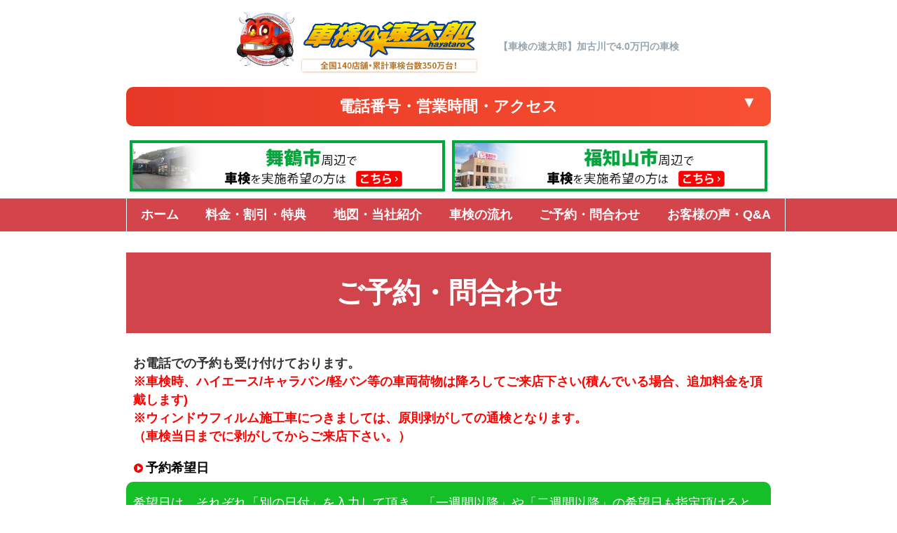

--- FILE ---
content_type: text/html; charset=UTF-8
request_url: https://kakogawa-shaken.com/yoyaku/
body_size: 9244
content:
		
						
		                            
		


														


            

	
<?xml version="1.0" encoding="utf-8"?>
<!DOCTYPE html PUBLIC "-//W3C//DTD XHTML 1.0 Transitional//EN" "http://www.w3.org/TR/xhtml1/DTD/xhtml1-transitional.dtd">
<html xmlns="http://www.w3.org/1999/xhtml" lang="ja" xml:lang="ja">
<head>
<meta http-equiv="Content-Type" content="text/html; charset=utf-8" />
<title>ご予約・問合わせ｜【車検の速太郎】加古川で4.0万円の車検</title>
<meta name="keywords" content="加古川,高砂,車検" />
<meta name="description" content="加古川・高砂で車検が安い！格安40,040円の車検！通常90分＆来店1回で車検完了／加古川・高砂でグループ合計年14000台の実績。加古川・高砂の方見積り・予約歓迎！WEBで車検割引" />
<meta http-equiv="content-script-type" content="text/javascript" />
<meta http-equiv="content-style-type" content="text/css" />
<meta http-equiv="imagetoolbar" content="no" />
<link href="../css/import.css" rel="stylesheet" type="text/css" charset="Shift_JIS"  />
<!--[if lt IE 9]>
<script src="http://html5shiv.googlecode.com/svn/trunk/html5.js"></script>
<![endif]-->
<script src="../js/jquery.js"></script>
<script src="https://ajaxzip3.github.io/ajaxzip3.js" charset="UTF-8"></script>
<!--<script src="https://ajaxzip3.googlecode.com/svn/trunk/ajaxzip3/ajaxzip3.js" charset="UTF-8"></script>-->
<script src="js/jquery.exreplace.0.1.0.js" charset="UTF-8"></script>
<script>
$(function($){
	$('input,textarea').blur(function(){
		$(this).exReplace();
	});
});
</script>
<script type="text/javascript">
$(function(){
    setInterval(function(){
        $('.err_txt').fadeOut(500,function(){$(this).fadeIn(500)});
    },1000);
});
</script>
<script type="text/javascript">
<!--
//希望時間あり無し判定
function activate(formName){
var f=document.getElementsByName(formName);
for(var i=0;i<f.length;i++){
f[i].disabled=false;
}
}
function disable(formName){
var f=document.getElementsByName(formName);
for(var i=0;i<f.length;i++){
f[i].disabled=true;
}
}
//-->
</script>
<script>
//店舗選択
jQuery(function(){
	var radio = jQuery('div.radio-group');
	jQuery('input', radio).css({'opacity': '0'})
	//checkedだったら最初からチェックする
	.each(function(){
		if ($(this).is(':checked')) {
			$(this).next().addClass('checked');
		}
	});
	//クリックした要素にクラス割り当てる
	jQuery('label', radio).click(function() {
		jQuery(this).parent().parent().each(function() {
			jQuery('label',this).removeClass('checked');
		});
		jQuery(this).addClass('checked');
	});
});
</script>
<meta name="google-site-verification" content="PWG_SjJ2gRfrCoeKJbxWfxXX6VK1YVR5HveTA7n7CJQ" />

<script src="https://kakogawa-shaken.com/js/jquery.js"></script>
<script src="https://kakogawa-shaken.com/js/jquery.cookie.js" type="text/javascript"></script>
<script src="https://kakogawa-shaken.com/js/jquery.textsize.js" type="text/javascript"></script>
<script src="https://kakogawa-shaken.com/js/common.js"></script>

<link rel="icon" type="image/png" href="https://kakogawa-shaken.com/favicon.png">

<!-- Google Tag Manager --><script>(function(w,d,s,l,i){w[l]=w[l]||[];w[l].push({'gtm.start':new Date().getTime(),event:'gtm.js'});var f=d.getElementsByTagName(s)[0],j=d.createElement(s),dl=l!='dataLayer'?'&l='+l:'';j.async=true;j.src='https://www.googletagmanager.com/gtm.js?id='+i+dl;f.parentNode.insertBefore(j,f);})(window,document,'script','dataLayer','GTM-MFK6XJV');</script><!-- End Google Tag Manager -->



<!--for smatphone-->
<meta name="viewport" content="initial-scale=1.0,width=device-width">
<link rel="stylesheet" type="text/css" href="https://kakogawa-shaken.com/css/smartphone.css" media="all">
<script src="https://kakogawa-shaken.com/js/smartphone_first.js"></script>
<!--// for smatphone-->

<script type="text/javascript">
<!--
//スマホ時のみ

if ( window.innerWidth < 769 ) {
document.write('<script src="https://kakogawa-shaken.com/js/smartphone.js"></script>');
}

//-->
</script>



<link href="css/contact.css" rel="stylesheet">
<!--calender-->
<link href="css/blitzer/jquery-ui-1.10.4.custom.css" rel="stylesheet">
<script src="js/jquery-1.8.3.js"></script>
<script src="js/ui/jquery.ui.core.js"></script>
<script src="js/ui/jquery.ui.datepicker.js"></script>
<script src="js/ui/jquery.ui.datepicker-ja.js"></script>
<script>
$(function() {

	
	$('.calendar').datepicker({

		minDate: 0,//過去選択不可



		beforeShowDay: function (date) {
							return [true, ''];
		
		}

	});

});
</script>
<script>
$(function() {
    $( ".calendar_manryo" ).datepicker({ minDate: 1});
});
</script>
<style>
.box_form input.calendar{ color:#888;}
.box_form input.help{ color:#666;}
.box_form input.tipped{ color:#888; }
</style>
<script>
$(function(){
    $(window).on('beforeunload', function() {
        return '送信が完了していません。このまま移動しますか？';
    });
    $("input[type=submit],.not_hv a").click(function() {
        $(window).off('beforeunload');
    });
});
//予約ボタンのリンク先
$(function(){
	$(".bnr_contact_w a").attr("href", "#yoyaku_form");
});
</script>
<script type="text/javascript">
$(function() {
	$('.zip').change(function(){
		var txt  = $(this).val();
		var han = txt.replace(/[Ａ-Ｚａ-ｚ０-９]/g,function(s){return String.fromCharCode(s.charCodeAt(0)-0xFEE0)});
		$(this).val(han);
	});
});
</script>
<!--deault削除-->
<script src="js/jquery.formtips.js" charset="UTF-8"></script>
<script>
$(document).ready(function() {
    $('form .help').formtips({
        tippedClass: 'tipped'
    });
});
</script>
</head>
<body>
<div id="bg">
<div id="container">

<div id="head">
	
<div id="logo">

<div class="logo_wrap">

<p class="sp_none"><a href="https://kakogawa-shaken.com/" title="ご予約・問合わせ｜"><img src="https://kakogawa-shaken.com/img/common/logo.png" alt="ご予約・問合わせ｜" /></a></p>

<p class="sp_only"><a href="https://kakogawa-shaken.com/" title="ご予約・問合わせ｜"><img src="https://kakogawa-shaken.com/img/common/logo.png" alt="ご予約・問合わせ｜" /></a></p>


<h1 class="">【車検の速太郎】加古川で4.0万円の車検</h1>

</div>

</div>

<!--アクセス＆TEL-->
<div style="clear: both;" class="sp_none">
    <h4 id="access-toggle-btn">電話番号・営業時間・アクセス<span class="access-toggle-btn-down">▼</span></h4>
        
  
    <div id="access_toggle">
  
        
    <div class="sp_none access_wrap" style="">

<div class="box_access" style="">
                            <div class="">
                                <a href="https://kakogawa-shaken.com/map_yutai.html#map1">
                                <p class="tn">加古川店</p>
                                <p class="root"><p>・イオンタウン加古川から徒歩1分 ・加古川駅から車で10分</p></p>
                                </a>
                            </div>
                        </div>

                        <div class="box_tel" style="">
                            <div class="tel_part tel_buy">
                                                                    <p class="tel_title">車検の予約・問合せ(通話無料)</p>
                                
                                <p class="tel">
                                    <a href="tel:0800-812-7788" onclick="ga('send', 'event', 'click', 'tel-tap');">
                                        <span class="span_tel">0800-812-7788</span>
                                    </a>
                                </p>
                            </div>

                                                        <div>
                                                            <p class="open_time">
                                    受付時間:
                                    <span>10:00～19:00</span>
                                    <span class="teikyubi">(定休日：第3火曜日・第3水曜日)</span>
                                </p>
                                                            </div>
                        </div>
                    </div>

    
<div class="bnrimg" style="margin-bottom:5px;">
    <img src="https://kakogawa-shaken.com/img/common/bnr-ivr-shaken-PC.png" alt="自動音声ガイダンスのご案内" style="width:100%;max-width: 1000px;">
</div>

<div class="bnrimg" style="margin-bottom:5px;">
	<a href="https://kakogawa-shaken.com/choice/">
	<img src="https://kakogawa-shaken.com/img/common/bnr-to-yyk_PC-Header.png" alt="ご予約・お問合せ">
	</a>
</div>

</div>
<!--アクセス＆TEL-->
    <script>
    (function($){
    
        $('#access_toggle').hide();
        
        $('#access-toggle-btn').on('click', function(){ 
            
            $('#access_toggle').slideToggle();     
    
        });
        
    
    })(jQuery);
    </script>




<!--<div id="right">


<div class="clrFix">
<div class="left">

    <div class="upMenu">
    <p><a href="https://kakogawa-shaken.com/privacy.html"><img src="https://kakogawa-shaken.com/img/common/privacy.png" alt="プライバシーポリシー" /></a></p>
    <p><a href="https://kakogawa-shaken.com/sitemap.html"><img src="https://kakogawa-shaken.com/img/common/sitemap.png" alt="サイトマップ" /></a></p>
    </div>

	
    <div class="bgtel">
    
    <table>
                <tr class="count1">
          <td class="icon_tenpo"></td>
          <td>
  
          
          <p class="tel">
            
            <a href="tel:0800-812-7788" onclick="ga('send', 'event', 'smartphone', 'phone-number-tap', 'main');">
              <span class="span_tel">0800-812-7788</span>
              <span class="span_tenpo_name sp_only">加古川店に電話をかける</span>
            </a>
          </p>
          
                    
              <p class="open_time">
              受付時間:
              <span>10:00～19:00</span>
              <span class="teikyubi">（定休日:第3火曜日・第3水曜日）</span></p>
          
                
          </td>
          </tr>
       
            </table>
      



    <div>
	            
    </div>


<div class="bnrimg">

</div>

	</div>
    
    </div>


<div class="top_setmenu sp_none">
	<a href="price.html#setmenu"><img src="/img/top/bnr_setmenu.jpg" alt=""></a>
</div>

</div>   

	    
</div>--><!-- right end -->

<!--<div class="sp_only">
<p class="btn_access_all"><a href="https://kakogawa-shaken.com/map_yutai.html#map"><img src="https://kakogawa-shaken.com/img/smartphone/btn_access_all.png" alt="アクセス"></a></p>-->
<!-- <p class="hvbtn"><a href="price.html#Price"><img src="https://kakogawa-shaken.com/img/top/bnr_top.gif" alt="今だけ！限定割引実施中" /></a></p> -->
</div>

</div>


<!-- 181220 bgtel modal -->

<!-- END 181220 bgtel modal -->

<div class="head_bnr_link">
<p style="margin-bottom:10px;text-align: center;"><a href="https://maizuru-shaken.com/" target="_blank"><img src="https://kakogawa-shaken.com/img/top/bnr_shaken_link_maizuru.png" alt="舞鶴市周辺で車検を実施希望の方はこちら" width="" style="width:100%;max-width:98%;margin-top:10px;" /></a></p>

<p style="text-align: center;"><a href="https://shaken-fukuchiyama.com/" target="_blank"><img src="https://kakogawa-shaken.com/img/top/bnr_shaken_link_fukuchiyama.png" alt="福知山市周辺で車検を実施希望の方はこちら" width="" style="width:100%;max-width:98%;margin-top:10px;" /></a></p>

</div>
</div><!-- head end -->
<div id="head_menu">
	<!-- START img gnav -->

<!-- END img gnav -->

<ul>
		<li class="tnavLi">
		<a class="tnaviA" href="https://kakogawa-shaken.com/">
				<span>ホーム</span>
		</a>
		</li>
	
		<li class="tnavLi">
		<a href="https://kakogawa-shaken.com/price.html">
				<span>料金・割引・特典</span>
		</a>
		</li>

		<li class="tnavLi">
		<a href="https://kakogawa-shaken.com/map_yutai.html">
				<span>地図・当社紹介</span>
		</a>
		</li>
	
		<li class="tnavLi">
		<a href="https://kakogawa-shaken.com/flow.html">
				<span>車検の流れ</span>
		</a>
		</li>

		<li class="tnavLi">
		<a href="https://kakogawa-shaken.com/choice/">
				<span>ご予約・問合わせ</span>
		</a>
		</li>

		<li class="tnavLi">
		<a href="https://kakogawa-shaken.com/qa.html">
				<span>お客様の声・Q&A</span>
		</a>
		</li>

	<!--<a href="https://kakogawa-shaken.com/voice.html#qa">
		<li class="tnavLi">
			<span>Q＆A</span>
		</li>
	</a>-->

	<!--<a href="https://kakogawa-shaken.com/shopinfo.html">
		<li class="tnavLi">
			<span>当社紹介</span>
		</li>
	</a>-->
</ul></div><!-- head_menu end -->



<!--<div class="bnr sp_only top_none padding1em">
<p><a href="price.html"><img src="https://kakogawa-shaken.com/img/smartphone/btn_price.png" alt="料金・割引はこちら"></a></p>
</div>-->

<!--<div class="car_search sp_only top_none">
<form action="https://kakogawa-shaken.com/list/#carlist">
<input class="help" type="text" name="carname" placeholder="車種がお決まりの方はコチラからも検索OK!!">
<input type="image" src="https://kakogawa-shaken.com/img/smartphone/btn_bukken.png" alt="検索">
</form>
</div>-->


<div class="sp_only">


    <div class="navi_3c">
        <ul>
        <li><a href="https://kakogawa-shaken.com/price.html">料金・割引<br />特典</a></li>
        <li><a href="https://kakogawa-shaken.com/map_yutai.html">地図<br />当社紹介</a></li>
        <li><a href="https://kakogawa-shaken.com/qa.html">お客様の声<br />Q&A</a></li>
        </ul>

<!--
        <ul>
        <li><a href="https://kakogawa-shaken.com/map_yutai.html"><img src="https://kakogawa-shaken.com/img/smartphone/navi-1.png" alt="特典・地図" /></a></li>
        <li><a href="https://kakogawa-shaken.com/price.html"><img src="https://kakogawa-shaken.com/img/smartphone/navi-2.png" alt="料金・割引" /></a></li>
        <li><a href="https://kakogawa-shaken.com/flow.html"><img src="https://kakogawa-shaken.com/img/smartphone/navi-3.png" alt="パーツ取付の流れ" /></a></li>
        <li><a href="https://kakogawa-shaken.com/choice/"><img src="https://kakogawa-shaken.com/img/smartphone/navi-4.png" alt="ご予約・お問合せ" /></a></li>
        </ul>
-->
     <!--<p class="btn_top">
     <a href="https://kakogawa-shaken.com/">TOP</a>
     
     </p>-->
     
     </div>

</div>





<div id="contents">
<div id="main1c">

<div id="contact">
	<h2 class="hbg">ご予約・問合わせ</h2>

<!-- <h2><img src="../img/title_yoyaku.gif" alt="ご予約・問合わせ" /></h2> -->



<div class="txt">
<p>お電話での予約も受け付けております。<br />
<span style="color:red;">※車検時、ハイエース/キャラバン/軽バン等の車両荷物は降ろしてご来店下さい(積んでいる場合、追加料金を頂戴します)<br />
※ウィンドウフィルム施工車につきましては、原則剥がしての通検となります。<br />
（車検当日までに剥がしてからご来店下さい。）</span></p>
</div>


<div class="not_hv">
</div>
<!--

<div class="bnr_waribiki not_hv">
<p>
<a href="https://kakogawa-shaken.com/price.html#waribiki">
<span class="line1">インターネットからのご予約で</span><span class="line2a">540</span><span class="line2b">円割引！</span></a>
</p>
</div> -->

<!-- <div class="tel_box not_hv">

<br />

 <div class="btn_menu clrFix display">
            <h5>ホームページからのご連絡は下記をクリック<br />
            <span class="t16">（下記のボタンを押すとフォームが切り替わります。）</span></h5>
                <ul class="tab_navi_a" id="tab_navi_a">

                    <li class="select"><a href="?tab=yoyaku#tab_navi_a">ご予約</a></li>
                    <li ><a href="?tab=toiawase#tab_navi_a">LINEで問合せ</a></li>


                </ul>
            </div>

     </div> -->

<div class="tab_content box_form">
<section id="yoyaku_form" >

<!-- <h3>ご予約</h3> -->
<form name="form" method="post" action="#yoyaku_form"  enctype="multipart/form-data">
<input type="hidden" name="userid0" value="" />
<input type="hidden" name="max_file_size" value="10000000" />

<div class="box_form">



<h5>予約希望日</h5>
<div style="background: #15BF28;color: #FFF;text-align: center;border-radius: 10px;padding: 1em 0.5em;margin-bottom: 10px;font-size: 18px;">希望日は、それぞれ「別の日付」を入力して頂き、「一週間以降」や「二週間以降」の希望日も指定頂けると、<br />空き状況に余裕もでやすくなり、ご希望に沿いやすいかと思います。</div>
<table width="840">


<tr>
	<th>第一希望日<span  class="icon"><img src="img/icon-hissu.png" alt="必須" /></span></th>
	<td>
	  	  
	  <input class="help calendar c1" type="text" name="kibou_1day" value="" title="クリックで選択してください" readonly />
	  <span>希望時間</span>
<select name="kibou_1h" style="width:100px">
  <option value="いつでも">いつでも</option>

	    	    <option value="10" >10</option>
	    	    <option value="11" >11</option>
	    	    <option value="12" >12</option>
	    	    <option value="13" >13</option>
	    	    <option value="14" >14</option>
	    	    <option value="15" >15</option>
	    	    <option value="16" >16</option>
	    	    <option value="17" >17</option>
	    	    <option value="18" >18</option>
	    
	    </select>
	  <span>時</span>　


      </td>
    </tr>
    <tr>
	<th>第二希望日<span  class="icon"><img src="img/icon-hissu.png" alt="必須" /></span></th>
	<td>

	  	  	  	  <input class="help calendar" type="text" name="kibou_2day" value="" title="クリックで選択してください" readonly />

      <span>希望時間</span>
<select name="kibou_2h" style="width:100px">
  <option value="いつでも">いつでも</option>
  <!-- <option value="選択しない">選択しない</option> -->

	    	    <option value="10" >10</option>
	    	    <option value="11" >11</option>
	    	    <option value="12" >12</option>
	    	    <option value="13" >13</option>
	    	    <option value="14" >14</option>
	    	    <option value="15" >15</option>
	    	    <option value="16" >16</option>
	    	    <option value="17" >17</option>
	    	    <option value="18" >18</option>
	    
	    </select> <span>時</span><label><input style="margin-left:10px;" type="checkbox" name="kibou_sentaku2" value="第二希望日時なし"  />第二希望日時なし</label>
    </td>
	</tr>
	<tr>
	<th> 第三希望日<span  class="icon"><img src="img/icon-hissu.png" alt="必須" /></span></th>
	<td>

	  	  	  	  <input class="help calendar" type="text" name="kibou_3day" value="" title="クリックで選択してください" readonly />

	  <span>希望時間</span>
	  <select name="kibou_3h" style="width:100px">
	    <option value="いつでも">いつでも</option>

	    	    <option value="10" >10</option>
	    	    <option value="11" >11</option>
	    	    <option value="12" >12</option>
	    	    <option value="13" >13</option>
	    	    <option value="14" >14</option>
	    	    <option value="15" >15</option>
	    	    <option value="16" >16</option>
	    	    <option value="17" >17</option>
	    	    <option value="18" >18</option>
	    
	    </select> <span>時</span><label><input style="margin-left:10px;" type="checkbox" name="kibou_sentaku3" value="第三希望日時なし"  />第三希望日時なし</label>
	  

	</td>
</tr>
<tr><td colspan="2" style="border:none;">複数入力頂けますと幸いです。</td></tr>
</table>



<h5>車両情報：お分かりの範囲でご入力ください。</h5>

<table width="840">

<tr>
<th>メーカー名<span  class="icon"><img src="img/icon-hissu.png" alt="必須" /></span></th>
<td>

<input class="help" type="text" name="car_meker" value="" title="例）トヨタ" /></td>

</tr>
<tr>
<th>車種名<span  class="icon"><img src="img/icon-hissu.png" alt="必須" /></span></th>
<td>
	<input class="help" type="text" name="car_name" value="" title="例）ヴィッツ" /></td>
</tr>
<tr>
<th>車検満了日<span  class="icon"><img src="img/icon-hissu.png" alt="必須" /></span></th>
<td>
		<input class="help calendar_manryo" type="text" name="car_syaken_day" value="" title="クリックして選択してください" /></td>
</tr>
<tr>
<th>走行距離<span  class="icon"><img src="img/icon-nini.png" alt="任意" /></span></th>
<td>
<input class="help" type="text" name="car_kyori" value="" title="例）15000" />
<span>Km</span></td>
</tr>
<tr>
<th>年式<span  class="icon"><img src="img/icon-nini.png" alt="任意" /></span></th>
<td>		<input class="help" type="text" name="car_yr" value="" title="例）H20" />
	<span>年</span></td>
</tr>


</table>


<!--
<h5>代車について</h5>

<table width="840">

<tr>
<th>代車のご希望<span  class="icon"><img src="img/icon-hissu.png" alt="必須" /></span></th>
<td>
	<span class="err_txt"></span><br /><label><input type="radio" name="daisya" value="あり"  />
あり</label>　　
<label><input type="radio" name="daisya" value="なし"  />
なし</label>

</td>
</tr>
</table> -->



<h5>お客様情報</h5>
<table width="840">

<tr>
	<th>お名前<span  class="icon"><img src="img/icon-hissu.png" alt="必須" /></span></th>
    <td class="sub_tbl">
	<table>
	<tr>
	<th>お名前</th>
	<td>	<input type="text" size="40" name="name" value="" /></td>
	</tr>
	<tr>
	<th>ふりがな</th>
	<td>	<input type="text" size="40" name="name2" value="" />　</td>
	</tr>
	</table>
</td>
<tr>
<th>ご住所<span  class="icon"><img src="img/icon-hissu.png" alt="必須" /></span></th>
<td class="sub_tbl">



	<table>
	<tr>
	<th>郵便番号</th>
	<td>
		<input class="zip" type="text" name="zip" maxlength="8" value="" onfocusout="AjaxZip3.zip2addr(this,'','addr','addr');" onKeyUp="AjaxZip3.zip2addr(this,'','addr','addr');" /><br />
    <!--<input class="zip" type="text" name="zip" maxlength="8" value="" onKeyUp="AjaxZip3.zip2addr(this,'','addr','addr');" />-->
	<span class="t11">入力で住所が自動入力されます（住所は自動入力箇所だけでもかまいません）</span>
    </td>
	</tr>
	<tr>
	<th>ご住所</th>
	<td>
		<input type="text" name="addr" value="" />
	</td>
	</tr>
	</table>
</td>
</tr>
<tr>
<th>ご連絡先電話番号<br />
  （携帯・固定電話）<span  class="icon"><img src="img/icon-hissu.png" alt="必須" /></span></th>
<td class="sub_tbl">

    	<input class="help" type="text" name="tel" value="" /></td>

</td>
</tr>

<tr>
<th>メールアドレス<span  class="icon"><img src="img/icon-nini.png" alt="任意" /></span></th>
<td>

<input type="text" name="mail" value="" />


<br />
<span class="t11">※記載無しの場合、確認自動返信メールは届きません</span>

    </td>
</tr>
<tr>
<th>ご連絡可能な時間帯<span  class="icon"><img src="img/icon-nini.png" alt="任意" /></span></th>
<td>
<label><input type="radio" name="topic_time" value="いつでも"  />
いつでも</label><br />
<label><input type="radio" name="topic_time" value="希望あり"  onClick="activate('topic_time_kara'),activate('topic_time_made')" />
希望あり</label>
<br />


<select name="topic_time_kara" style="width:100px">
  <option value="">　　</option>

	    	    <option value="10" >10</option>
	    	    <option value="11" >11</option>
	    	    <option value="12" >12</option>
	    	    <option value="13" >13</option>
	    	    <option value="14" >14</option>
	    	    <option value="15" >15</option>
	    	    <option value="16" >16</option>
	    	    <option value="17" >17</option>
	    	    <option value="18" >18</option>
	    
</select>　

<span>時～</span>

<select name="topic_time_made" style="width:100px">
  <option value="">　　</option>

	    	    <option value="10" >10</option>
	    	    <option value="11" >11</option>
	    	    <option value="12" >12</option>
	    	    <option value="13" >13</option>
	    	    <option value="14" >14</option>
	    	    <option value="15" >15</option>
	    	    <option value="16" >16</option>
	    	    <option value="17" >17</option>
	    	    <option value="18" >18</option>
	    
</select>　

<span>時頃</span>　</td>
</tr>
<tr>
	<th>
		当店での車検実施<span  class="icon"><img src="img/icon-hissu.png" alt="必須" /></span>
	</th>
	<td>
		            <label><input type="radio" name="riyou" value="当店で車検が初めてのお車"  />
            当店で車検が初めてのお車</label><br />
            <label><input type="radio" name="riyou" value="当店で車検が2回目以降のお車"  />
            当店で車検が2回目以降のお車</label>
    </td>
</tr>
</table>


<h5>ご質問・ご要望等ございましたら、ご入力下さい。</h5>
<table class="tbl_form" width="100%">
<tr>
<td><textarea name="shitsumon"  style="width:100%; height: 10em;"></textarea></td>
</tr>
</table>


<br />
<div class="btn">
<input type="submit" name="mail_kakunin" value="送信する" />
</div>
<p style="text-align:center;" class="sp_none">フォームに入力頂いた予約内容を確認後、店舗からの折り返しのご連絡にて、予約完了となります。</p>
<p style="text-align:left;" class="sp_only">フォームに入力頂いた予約内容を確認後、店舗からの折り返しのご連絡にて、予約完了となります。</p>
</div><!--box_form-->
</form>

<!--  <div class="sslMark">
  <table>
  <tr>
  <td><img src="../img/yoyaku/icon_ssl.jpg" alt="SSL" /></td>
  <td class="txt">このページでは、お客様の個人情報を安全に送受信するためにSSL暗号化通信を利用し、<br />
     第三者によるデータの改ざんや盗用を防いでいます。</td>
  </tr>
  </table>
  </div>
-->

</section>


<section style="display:none;" id="contact_form" class="hide">
<h3>LINEで問合せ</h3>
<p style="margin-bottom:20px;">※LINEのQRコード・リンクについては、自動返信メールにてお送り致します。</p>
<form name="form" method="post" action="#contact_form"  enctype="multipart/form-data">
<input type="hidden" name="userid0" value="" />
<input type="hidden" name="max_file_size" value="10000000" />
<div class="box_form">

<table width="840">

<tr>
	<th>お名前<span  class="icon"><img src="img/icon-hissu.png" alt="必須" /></span></th>
    <td class="sub_tbl">
	<table>
	<tr>
	<th>お名前</th>
	<td>	<input type="text" size="40" name="name_line" value="" /></td>
	</tr>
	<tr>
	<th>ふりがな</th>
	<td>	<input type="text" size="40" name="name2_line" value="" />　</td>
	</tr>
	</table>
</td>

<tr>
<th>ご連絡先電話番号<br />
  （携帯・固定電話）<span  class="icon"><img src="img/icon-nini.png" alt="任意" /></span></th>
<td class="sub_tbl">

    	<input class="help" type="text" name="tel_line" value="" /></td>

</td>
</tr>

<tr>
<th>メールアドレス<span  class="icon"><img src="img/icon-hissu.png" alt="必須" /></span></th>
<td>
<input type="text" name="mail_line" value="" />
</td>
</tr>

</table>

<br />
<div class="btn">
<input type="submit" name="mail_kakunin_line" value="送信する" />
</div>

</div><!--box_form-->
</form>
</section>

</div><!--tab_content-->







</div><!-- Contact end -->
</div><!-- main1c -->
</div><!-- contents end -->

<div id="foot">
<div id="foot_menu">
<ul>
        <li><a href="https://kakogawa-shaken.com/price.html">料金・割引・特典</a></li>
        <li><a href="https://kakogawa-shaken.com/map_yutai.html">地図・当社紹介</a></li>
	<li><a href="https://kakogawa-shaken.com/flow.html">車検の流れ</a></li>
	<li><a href="https://kakogawa-shaken.com/choice/">ご予約・お問合せ</a></li>
        <li><a href="https://kakogawa-shaken.com/qa.html">お客様の声・Q&A</a></li>
        
        <li><a href="https://kakogawa-shaken.com/privacy.html">プライバシーポリシー</a></li>
        <li><a href="https://kakogawa-shaken.com/list.html">リンク</a></li>
</ul>
</div>

<div id="sp_foot_menu" class="sp_only">

        <ul>
        <li><a href="https://kakogawa-shaken.com/price.html">料金・割引・特典</a></li>
        <li><a href="https://kakogawa-shaken.com/map_yutai.html">地図・当社紹介</a></li>
        <li><a href="https://kakogawa-shaken.com/flow.html">車検の流れ</a></li>
        <li><a href="https://kakogawa-shaken.com/choice/">ご予約・お問合せ</a></li>
        <li><a href="https://kakogawa-shaken.com/qa.html">お客様の声・Q&A</a></li>
        <li><a href="https://kakogawa-shaken.com/privacy.html">プライバシーポリシー</a></li>
        <li><a href="https://kakogawa-shaken.com/list.html">リンク</a></li>
        </ul>

</div>



<div id="copy">
<p>Copyright (C) <script type="text/javascript">document.write(new Date().getFullYear())</script>
 <a href="https://kakogawa-shaken.com/">【車検の速太郎】加古川で4.0万円の車検</a>. All Rights Reserved.</p>
</div>

<p class="dont_copy">当サイト内の全ての画像・文章の無断転載、転用を禁止致します。</p>

<p class="foot_t_sub">【車検の速太郎】加古川で4.0万円の車検</p>
<p class="CNT"><img src="https://kakogawa-shaken.com/img/common/footer_logo.png" alt="" /></p>


<div class="sp_only sp_foot_contact">
    <a href="https://kakogawa-shaken.com/">
      <img src="https://kakogawa-shaken.com/img/smartphone/foot/foot_totop.png" style="background: #0068b7;">
    </a>
	
    <ul>
      <li class="btn_foot-contact" style="width: 33%;">
        <a class="popup-modal" href="#popup_contact">
          <img src="https://kakogawa-shaken.com/img/smartphone/foot/foot_tell.png" alt="" />
        </a>
      </li>

      <li class="btn_foot-list" style="width: 33%;">
        <a href="https://kakogawa-shaken.com/yoyaku/">
          <img src="https://kakogawa-shaken.com/img/smartphone/foot/foot_form.png" alt="" />
        </a>
      </li>


      <li class="btn_foot-list" style="width: 34%;">
        <a href="https://kakogawa-shaken.com/price.html">
          <img src="https://kakogawa-shaken.com/img/smartphone/foot/foot_price.png" alt="" />
        </a>
      </li>

	</ul> 
  
</div><!--sp_foot_contact-->
<!--magnific-popup-->
<link rel="stylesheet" href="https://kakogawa-shaken.com/js/magnific-popup/magnific-popup.css">
<link rel="stylesheet" href="https://kakogawa-shaken.com/js/magnific-popup/magnific-popup-user.css">
<script src="https://kakogawa-shaken.com/js/magnific-popup/jquery.magnific-popup.min.js"></script>
<script>
//inline
(function($){
	$('.popup-modal').magnificPopup({
		type: 'inline',
		preloader: false
	});
	$(document).on('click', '.popup-modal-dismiss', function (e) {
		e.preventDefault();
		$.magnificPopup.close();
	});
})(jQuery);

</script>
<div id="popup_contact" class="mfp-inline-wrap mfp-hide">

<div class="tel_list">


<p>
  <img src="https://kakogawa-shaken.com/img/common/bnr-ivr-shaken-SP.png" alt="自動音声ガイダンスのご案内">
</p>

<ul>

          
              
      <li class="popup_contact_back">
      <p>
        <span class="tenpo_name">加古川店</span>
      </p>
              <p class="tel_title_1">車検の予約・問合せ(通話無料)</p>
                <span class="tel_no">
            <a href="tel:0800-812-7788" onclick="ga('send', 'event', 'click', 'tel-tap');">
              0800-812-7788            </a>
          </span>
                <div class="time_dayoff">
                              <p>
                  受付時間:
                  <span class="time">10:00～19:00</span><br />
                  <span class="day_off">(定休日：第3火曜日・第3水曜日)</span>
                </p>
                        </div>
      </p>


      </li>
  </ul>



      <p class="caution">
      電話予約でもネット割適用！
      </p>

      <p class="caution2">
      ※上記番号は受付用フリーダイヤルの為、折り返しのご連絡時は電話番号が異なります。
      </br>
      </p>

<p>
	<a href="https://kakogawa-shaken.com/choice/">
	<img src="https://kakogawa-shaken.com/img/common/bnr-to-yyk_SP-Modal.png" alt="ご予約・お問合せ">
	</a>
</p>

</div>
</div>

<!--<p class="popup-modal-dismiss"><a href="#">閉じる</a></p>-->
</div> 


<!-- Google Tag Manager (noscript) --><noscript><iframe src="https://www.googletagmanager.com/ns.html?id=GTM-MFK6XJV"height="0" width="0" style="display:none;visibility:hidden"></iframe></noscript><!-- End Google Tag Manager (noscript) -->

</div><!-- foot end -->

</div><!-- container end -->
</div><!-- bg end -->

</body>
</html>

--- FILE ---
content_type: text/css
request_url: https://kakogawa-shaken.com/css/import.css
body_size: 431
content:
@charset "shift_jis";
/* --------------------------------------------------------
CSSファイル読み込み用
----------------------------------------------------------- */


/* default style - 基本設定・共通のベース枠
----------------------------------------------------------- */
@import url("default.css");

/* 各ページのスタイル
----------------------------------------------------------- */
@import url("style.css");

/* print style - 印刷用スタイル
----------------------------------------------------------- */
@import url("print.css");



--- FILE ---
content_type: text/css
request_url: https://kakogawa-shaken.com/css/smartphone.css
body_size: 13486
content:
@charset "utf-8";
/*-----------------------------------------------------------------------------------


スマホページ用


-------------------------------------------------------------------------------------*/


/* メインメニュー iPadサイズ以下から
------------------------------------------------------------*/
@media only screen and (max-width:1024px){}


/* ●px以下から 1カラム表示
------------------------------------------------------------*/
@media only screen and (max-width:768px){

*{box-sizing: border-box;}
body{
	text-align:center;
	background:url(../img/common/bg.png) ;
	position:static;
	}

#bg{
	background:none;
	}


/*表示・非表示*/
.sp_none{ display:none !important;}
.sp_only{ display:block;}g


body,
#container,
.content{ padding:0 !important; margin:0 !important;}

#container{
overflow: hidden;
}

#head_menu{ display:none;}


/*幅関係*/

/*ロゴ幅調整　計960px*/

#bg,
#container,
#head div#logo,
#head .tenpo_two #logo,
#head div#right,
#head .tenpo_two #right,
#head .bgtel,
#head #right .left{
	width:100% !important;
	}



#main{
	width:96%;
	margin:2%;

	}
body img{ width:100%; height:auto;}


.sp_on{display:block;}
.sp_w50 img{ width:49%;}
.img85 img{ width:85%;}


#side,
#main{
   float:none;
}

body .main{ padding:5px !important; margin:0 !important; width:95% !important;}




/*----------------------------------------------------------------------------------------

　ヘッダー

----------------------------------------------------------------------------------------*/

#head{ background:none; }
#head *{ text-align:center; }

.btn_access{ display:none;}
#head .bnrimg{ display:none; }

.btn_access_all{ margin-bottom:5px; padding:0 1em;}

#head .clrFix .right,
#head #fontSize,
#head .upMenu{
	display:none;
	}

#head #logo,
#head #right{ float:none;}


#head #logo{
	margin-top: 10px;
	padding-top:0px;
}

.logo_inner_sp {
	padding:1%;
}

#head #logo .logo_wrap p {
	width:48%;
	padding:0 1%;
}

#head #logo img{
	width:100%;
	}


#head #logo h1 {
	width:48%;
	margin-top: 10px;
	padding:0 1%;
	font-size:10px;
	text-align: left;
}

#head table{	margin:0 0 0 0;	border-collapse:collapse;	}
#head table td{	vertical-align:top;}





#head .bgtel{
	padding:0 0.7em;
	clear:both;

	}

/*TOP3枚画像　2015.3　追加*/
.top_3pic{ margin-top:-10px;
	}
/*
.top_3pic:after{
    content: "";
    display: block;
    clear: both;
	}
.top_3pic ul{ list-style-type:none;}
.top_3pic ul li{ float:left; width:33%; padding-right:1px;}
*/

/* 2018-04 renew */

#head .bgtel table{
  width:100% !important;

  }
#head .bgtel table tr{
  display:block;
  float:left;
  margin-bottom:4px;
  }

#head .bgtel table tr.count1{ width:100%;  margin-right:1%;}
#head .bgtel table tr.count2{ width:48%;  margin-right:2%;}
#head .bgtel table tr.count3{ width:32%;  margin-right:1%;}

#head .bgtel table td{
  display:block;
  width:100% !important;
  padding:0;
  }
#head .tel{
  background:none;
  padding:0;

}
#head .tel a{
  display:block;
  background: url(../img/smartphone/bg-tel.png) no-repeat 0 center;
  background-size:auto 100%;
  font-size:4vw;
  color:#FFF;
  padding:1em 0em 0.8em 2.4em;
  line-height:1em;
}
#head .tel a:hover{
      filter:alpha(opacity=70);
     -moz-opacity:0.70;
     opacity:0.70;
     text-decoration:none;

  }


#head .icon_tenpo{   display:none !important;  }
#head .tel a span.span_tel{ display:none;}
#head .tel a span.span_tenpo_name{ text-align:left;}


#head .open_time{
  text-align:left;
  padding-left:2px;
  line-height:1.2em;
  height:2.3em;
  overflow:hidden;
  }
#head .open_time,
#head .open_time *{
	font-size:14px !important;
	color:#000;
}
#head .open_time span{ }
#head .bgtel_btm{
  margin-left:0px;
  }











/**/


/*サブナビ*/
.sub_navi{
	margin:10px 0 10px 0;
	}
.sub_navi ul li{
	float:left;
	margin-left:5px;
	margin-bottom:5px;
}


.sub_navi ul li a{

	font-size:13px;
	padding:8px 8px;

	border-top-left-radius: 0px;
	-webkit-border-top-left-radius: 0px;
	-moz-border-radius-topleft: 0px;
	border-top-right-radius: 0px;
	-webkit-border-top-right-radius: 0px;
	-moz-border-radius-topright: 0px;

	}

/*
#header,
#header2{
   position:inherit;
   height:auto;
   background:none;
}

*/

.sp_header{
	text-align:center;

	}

.sp_tel{
	text-align:center;
	font-weight:bold;
	font-size:16px;
	font-family:"ヒラギノ角ゴ Pro W3", "Hiragino Kaku Gothic Pro", "メイリオ", Meiryo, Osaka, "ＭＳ Ｐゴシック", "MS PGothic", sans-serif;

	color:#000000;
	margin-top:3px;
	padding:3px;


	}


.bnr p{ margin-bottom:0.2em;}
/*----------------------------------------------------------------------------------------

　共通

----------------------------------------------------------------------------------------*/

#main1c{ margin:10px 10px 0 10px;}

.tbl_layout{
	table-layout: fixed;
}

.tbl_layout td{
	float: left;
}

.priceform{
	width: 355px !important;
}



/*----------------------------------------------------------------------------------------

　タイトル

----------------------------------------------------------------------------------------*/

.hbg{
	background: #d2444b;
	padding: 10px 0;
	font-size: 26px;
	color: #fff;
}
h2{margin:0 0 16px 0;}

/*ページサブタイトル*/
h3{
	clear:both;
	font-size:20px;
	margin:4px 1px 10px 1px;
	font-weight:bold;
	font-size:26px;

	}

#main1c h2{	margin:10px 0 10px 0px; /*padding-top:20px;*/ width:100%; overflow:hidden;}

#main1c h3{
	clear:both;
	padding:7px;
	font-size:22px;
	/*background:url(../img/common/bg_h3.gif) repeat-x 0 bottom;*/
	height:auto;
	line-height:inherit;
	margin:4px 0px 10px 0px;
	color:#000;
	}

#main1c h3 .pAb{ display:none;}


#main1c h3.img{
	clear:both;
	margin:20px 0 5px 0;
	font-size:inherit;
	background:none;
	height:auto;
	line-height:normal;
	text-indent:0px;
	padding:0;
}
#main1c h3.type_a{
	clear:both;
	padding:0 0 0 15px;
	font-size:28px;
	background:url(../img/common/bg_h3.gif) repeat-x;
	height:70px;
	line-height:70px;
	margin:4px 1px 10px 1px;
	font-weight:bold;
	font-size:26px;
	color:#000;
	}

#main1c h4{
/*	background-color:#EEE;*/
	padding:8px;
}

.title:before,
.title:before{
	content: attr(data-label);
}
.title,
.title{
	margin:0 ;
	font-size:20px;
	color:#FFF;
	background:url(images/sp/bg_h2.png) repeat-x center center;
	text-align:center;
	padding:6px 5px !important;
	}
#main h2,#main h3,#main h4,
#main h5,#main h6{
	width:auto;
	height:auto;
	line-height:inherit;
	}

#main h2 {
	margin:0 0 5px 0;
	padding:5px;
	background:url(images/sp/bg_h2.png) repeat-x center center;
}

#main h3 {
	margin:0 0 5px 0;

   padding:5px;
   color:#333;

	background: -moz-linear-gradient(top,  #ffffff 0%, ##CEDFF1 100%); /* FF3.6+ */
	background: -webkit-gradient(linear, left top, left bottom, color-stop(0%,#ffffff), color-stop(100%,#CEDFF1)); /* Chrome,Safari4+ */
	background: -webkit-linear-gradient(top,  #ffffff 0%,##CEDFF1 100%); /* Chrome10+,Safari5.1+ */
	background: -o-linear-gradient(top,  #ffffff 0%,##CEDFF1 100%); /* Opera 11.10+ */
	background: -ms-linear-gradient(top,  #ffffff 0%,##CEDFF1 100%); /* IE10+ */
	background: linear-gradient(to bottom,  #ffffff 0%,##CEDFF1 100%); /* W3C */
	filter: progid:DXImageTransform.Microsoft.gradient( startColorstr='#ffffff', endColorstr='##CEDFF1',GradientType=0 ); /* IE6-8 */

	border:1px solid #AABBE5;

}

#main h4 {
   margin:0 0 5px 15px;
   padding-left:20px;
   font-size:14px;
   background:url(images/h4_bg.jpg) no-repeat;

}

#main h5 {
   margin-bottom:2px;
   font-size:13px;
}

#main h6 {
   margin-bottom:2px;
   font-size:13px;
}




/* 開閉パネル */
.panel{ background:#FFF; display:none; padding:10px;}
.panel ul{margin:0;	padding:0 0 0 0px;}
.panel ul li{
float: none;
clear:both;
width:100%;
height:auto;
}

.panel ul li a,
.panel ul li.current-menu-item li a{
	display: block;
	width:100%;
	text-align:left;
	background:#fff;
	padding:8px 3px !important;

	font-weight:bold;
}

.panel ul li a span{padding-left:1em;}

.panel ul li.current-menu-item a,
.panel ul li a:hover,
.panel ul li.current-menu-item a,
.panel ul li a:active,
.panel ul li li.current-menu-item a,
.panel ul li.current-menu-item li a:hover,
.panel ul li.current-menu-item li a:active{

	background:#faf4f3 !important;


}
.panel ul li li{
	float:left;
	border:0;
}

.panel ul li li a,
.panel ul li.current-menu-item li a,
.panel ul li li.current-menu-item a{
	background:#fff url(images/sub1.png) no-repeat 20px 50%;}

.panel ul li li.current-menu-item a,
.panel ul li li a:hover,
.panel ul li.current-menu-item li a:hover{background:#faf4f3 url(images/sub1.png) no-repeat 20px 50%;}

.panel ul li li:last-child a{background:#fff url(images/subLast.png) no-repeat 20px 50%;}
.panel ul li li:last-child.current-menu-item a,
.panel ul li li:last-child a:hover,
.panel ul li.current-menu-item li:last-child a:hover{background:#faf4f3 url(images/subLast.png) no-repeat 20px 50%;}
.panel ul li li a span{padding-left:35px;}






/*----------------------------------------------------------------------------------------

　フッター

----------------------------------------------------------------------------------------*/

.pagetop{ text-align:center; padding:10px;}
.pagetop img{ width:auto;}



#contents_foot{ text-align:right;}
#foot{ background:none;}


.foot_t_sub{
	width:90%;
	font-size:17px;
	padding:3px;
	}


/*フッターメニュー*/
/*フッターメニュー*/
#foot_menu{
	display:none;
	}


#sp_foot_menu{
	clear:both;
	zoom:100%;
	padding-bottom:15px;

}

#sp_foot_menu ul{
	width:100%;
	padding:0;
	}

#sp_foot_menu ul li{
	width:100%;
	display:block;
	margin:0 0 1px 0;
	background:#d3444b;
	}

#sp_foot_menu ul li a{
	width:100%;
	display:block;
	padding:10px 0;
	color:#FFF;
	}

#sp_foot_menu ul li img{
  vertical-align:bottom;
}

#sp_foot_menu ul li.navi-1{
	width:100%;
}



/*フッターコピーライト部分*/
#copy{
	paddin:0 0 10px 0;
	height:auto;
	line-height:1.2em;
	}

/*　フッター固定Navi　*/
#foot{ padding-bottom:70px; }
.sp_foot_contact{
	padding: 0 !important}
.sp_foot_contact{
	background-color:#fff;
	width:100%;
	right:0;
	bottom:0px;
	text-align:center;
	position:fixed;
	z-index:100;

}

.sp_foot_contact ul{
	display:flex;
	list-style-type: none;
	}
.sp_foot_contact ul li{
	padding:0 !important;

	}
.sp_foot_contact ul li img{vertical-align:middle;}
.sp_foot_contact ul li.btn_foot-contact{ width:46%; background:#04b31d;}
.sp_foot_contact ul li.btn_foot-list{  width:40%; background:#ffa316;}
.sp_foot_contact ul li.btn_foot-pagetop{ width: 14%; background:#facd89;}
.sp_foot_contact ul li a{padding:0;}

.CNT{
margin-bottom:50px;
}


/*　TEL ポップアップ　*/

#popup_contact .tel_list{}
#popup_contact .tel_list *{ box-sizing:border-box;}
#popup_contact .tel_list p{
	text-align: center;
	font-size: 12px;
	font-weight: bold;
}
#popup_contact .tel_list ul{
	list-style-type:none;
	}
#popup_contact .tel_list ul li{
	margin-bottom:1em;
	text-align: left;
  }
#popup_contact .tel_list ul li:last-child{
	margin-bottom:8px;
	text-align: left;
  }
#popup_contact .tel_list ul li .tel_no{
  /*width:100%;*/
  /*padding:0.5em;*/
  /*margin-left:10%;*/
  font-size:4.6vw;
  }

#popup_contact .tel_list{}
#popup_contact .tel_list *{ box-sizing:border-box;}
#popup_contact .tel_list p{
	text-align: center;
	font-size: 12px;
	font-weight: bold;
}
#popup_contact .tel_list ul{
	list-style-type:none;
	}
#popup_contact .tel_list ul li{
	margin-bottom:1em;
	text-align: left;
  }
#popup_contact .tel_list ul li a{
  padding:0.6em 0;
  background: #2f9912;
  background: -moz-linear-gradient(top, #2f9912 0%, #219900 100%);
  background: -webkit-linear-gradient(top, #2f9912 0%,#219900 100%);
  background: linear-gradient(to bottom, #2f9912 0%,#219900 100%);
  filter: progid:DXImageTransform.Microsoft.gradient( startColorstr='#2f9912', endColorstr='#219900',GradientType=0 );
  color:#FFF;

  display:flex;
align-items: center;
flex-direction:column;
/*justify-content: center;*/
  }
#popup_contact .tel_list ul li span{
   font-weight:bold;
}
#popup_contact .tel_list ul li .tenpo_name{
  text-align:center;
  width:84%;
  background:#352207;
  border:0;
  line-height:1.2em;
  padding:0.4em;
  font-size: 3vw;
  display:block;
  margin:10px auto 0 auto;

  }

#popup_contact .tel_list ul li .opening_hours{
  background: #2f9912;
  background: -moz-linear-gradient(top, #2f9912 0%, #219900 100%);
  background: -webkit-linear-gradient(top, #2f9912 0%,#219900 100%);
  background: linear-gradient(to bottom, #2f9912 0%,#219900 100%);
  filter: progid:DXImageTransform.Microsoft.gradient( startColorstr='#2f9912', endColorstr='#219900',GradientType=0 );
  color:#FFF;
  padding-bottom: 10px;
    font-size: 3.8vw;
}

#popup_contact .popup_contact_back {
background: #2f9912;
  background: -moz-linear-gradient(top, #2f9912 0%, #219900 100%);
  background: -webkit-linear-gradient(top, #2f9912 0%,#219900 100%);
  background: linear-gradient(to bottom, #2f9912 0%,#219900 100%);
  filter: progid:DXImageTransform.Microsoft.gradient( startColorstr='#2f9912', endColorstr='#219900',GradientType=0 );
  color:#FFF;
  padding-bottom:10px;
}

#popup_contact .caution {
    color:#de0000;
    border:#de0000 solid 2px;
    font-size:16px !important;
    font-weight:bold;
    padding:4px 0;
    margin-bottom:8px;
}

#popup_contact .caution2 {
	line-height: 1em;
	margin:5px 0;
}

#popup_contact .tel_title_1{
	padding:5px 5px;
	background: #ff8c00;
	text-align: center;
    font-size: 12px;
    font-weight: bold;
    margin: 10px auto 0 auto;
    width:76%;
    display:block;
    color:#000;
}

#popup_contact .tel_title_2{
	padding:5px 5px;
	background: #ffd700;
	text-align: center;
    font-size: 12px;
    font-weight: bold;
    margin: 10px auto 0 auto;
    width:76%;
    display:block;
    color:#000;
}



#popup_contact .tel_list ul li .opening_hours{
  background: #2f9912;
  background: -moz-linear-gradient(top, #2f9912 0%, #219900 100%);
  background: -webkit-linear-gradient(top, #2f9912 0%,#219900 100%);
  background: linear-gradient(to bottom, #2f9912 0%,#219900 100%);
  filter: progid:DXImageTransform.Microsoft.gradient( startColorstr='#2f9912', endColorstr='#219900',GradientType=0 );
  color:#FFF;
  padding-bottom: 10px;
    font-size: 3.8vw;
}

#popup_contact .popup_contact_back {
background: #2f9912;
  background: -moz-linear-gradient(top, #2f9912 0%, #219900 100%);
  background: -webkit-linear-gradient(top, #2f9912 0%,#219900 100%);
  background: linear-gradient(to bottom, #2f9912 0%,#219900 100%);
  filter: progid:DXImageTransform.Microsoft.gradient( startColorstr='#2f9912', endColorstr='#219900',GradientType=0 );
  color:#FFF;
  padding-bottom:10px;
}

#popup_contact .caution {
    color:#de0000;
    border:#de0000 solid 2px;
    font-size:16px !important;
    font-weight:bold;
    padding:4px 0;
    margin-bottom:8px;
}

#popup_contact .caution2 {
	line-height: 1em;
	margin:5px 0;
}




/*----------------------------------------------------------------------------------------

　TOP

----------------------------------------------------------------------------------------*/

.top_pc_only{  display:block;}
#Top .top_pc_only{ display:block;}


/*
.main_pic_left img{ width:30%;}
#main_pic .left li:nth-child(3) img{ display:none;}
.main_pic_left{
	background:none;
	width:100%;
 	height:auto;
	padding:10px 5px!important;
	}
.main_pic_left p,
.main_pic_left p span{
	line-height:1.1em !important;
}
.main_pic_left img,
.main_pic_left table{ display:none;}
*/


#info .left img{ display:none;}
#info .left{ display:block;}


#main_pic .left,
#main_pic .right .ct_jisseki,
#main_pic .right .ct_crame,
#main_pic .right .ct_saitan,
#main_pic .right .ct_shikamo{ display:none; }


#Top #main_pic{}
#Top #main_pic .left{ width:100%;}
#Top #main_pic .right{ width:100%;}

#Top #main_pic{}
#Top #main_pic .top_price{
	background:url(../img/smartphone/bg_top_price_sp.png) no-repeat 5px bottom !important;
  background-size:100% auto !important;
	height:auto;
  position:relative;
  padding:8% 0 12% 0;
	}
#Top #main_pic .price{
  position:absolute;
  font-size:9vw;
	padding:0;
  right:5%;
  border:12px;
	}
#Top #main_pic .price a{ color:#F00;}


/* メインビジュアル */

.flexslider {
	margin: 0!important;
}

#Top .mv_txt {
	position: relative;
	margin:0 auto 0;
	max-width:1000px;
}

#Top .mv_txt01 {
	position: absolute;
	font-weight:bold;
	font-size: 18px;
	line-height:1.2;
	text-align:left;
	top:33%;
	left:4%;
	text-shadow:
	1px 1px 1px #FFF,
	-1px 1px 1px #FFF,
	1px -1px 1px #FFF,
	-1px -1px 1px #FFF;
}

#Top .mv_txt01 .mv_txt01_big {
	font-size: 32px;
}

#Top .mv_txt01 .mv_txt01_small {
	font-size: 18px;
}

#Top .mv_txt01 .mv_txt01_smaller {
	font-size: 16px;
}

#Top .mv_txt01 .mv_txt01_black {
	color:#222;
}

#Top .mv_price {
	position: absolute;
	font-size: 33px;
	color:#F00;
	top:84%;
	left:50%;
}

#Top .mv_price span {
/*
	font-size: 32px;
	font-family: Roboto,"Helvetica Neue";
*/
    font-size: 35px;
    font-family: Impact,Charcoal;
}

#Top .mv_price .mv_price_kara { 
	font-size: 28px;
	font-family: "游ゴシック体", YuGothic, "游ゴシック", "Yu Gothic", "メイリオ", sans-serif;
}


#Top .mv_txt01 .mv_txt01_smaller {
	font-size: 10px;
}

#Top .arrow_box {
	display: inline-block;
	padding:4px;
	margin-bottom:2px;
}


.top_3pic {
	margin-top:10px;
	padding-top:3px;
	width:100%;
	background:#222;
	}

#medama{ display:none; 	}

.melito_head{
/* 	max-width: 340px;
	width: 100%; */
	padding:10px 0px 5px;
}

.melito_head h2{
	font-size: 21px;
	color: #000;
	border-bottom: 2px solid #b20000;
	overflow: visible;
}

.top_melito_datail table th{
	width: 30% !important;
}
.top_melito_datail table th .pic{
	width:50%;
}
.top_melito_datail table th .pic img{
	width:100% !important;

}

.top_melito_datail2 .pic img{
	width:100%;
	}

.top_melito_datail2 .left {
	position: relative;
	}

.top_melito_datail2 .left .sankaku {
	position: absolute;
	font-size: 32px;
	color:#FFFF00;
	top:20px;
	right:20px;
	}


#main_pic .left{
	width:100%;
	margin:3px 0 0 3px;
	}
#main_pic .left ul li{
	float:left;
	list-style-type:none;
	width:33%;
	height:auto;
	}

#Top #main_pic .left{
	width:100%;
	margin:3px 0 0 3px;
	}
#Top #main_pic .left ul li{
	float:left;
	list-style-type:none;
	width:33%;
	height:auto;
	}


#top_col_left,
#top_col_right{
	float:none;
	width:100%;
	}

#top_col_left{
	clear:both;
}

#top_col_right{
	margin:0 0 0 10px;
	display:none;
	}




#info{ width:100%;}

#info div#info_main,
#info div#info_main table{ width:100% !important;}



/*　　

　トップメリット部分

*/


.st_merit,
top_melito_datail,
#top_melito .sub .title,
#top_melito .melito_sub a,
#melito .sub,
#melito .sub a,
.top_melito_datail table th{
	width:100% !important;
	}


.st_merit,
#melito .sub a,
#top_melito .melito_sub a{
	height:auto	;
	}


#top_melito .sub .title,
#top_melito .melito_sub,
#melito .sub,
#melito .st_merit{
	float:none;
	}

.st_merit{
/*	background:#CF5300;*/
	background:#d3444b;
	padding:8px 0 4px 0;

	}
#top_melito .melito_sub{
	margin:2% !important;
	width:96% !important;
	}

.st_merit p{
	color:#FF0;
	font-weight:bold;
	font-size:15px;
	line-height:1.2em;
	margin-bottom:6px !important;
}

.st_merit p span{ line-height:1.2em;}

#top_machiai{}

#top_melito{ display:none; }
/*
#top_melito{ padding:5px 0 5px 0;}
#top_melito .melito_sub a{ background:#EC830D; }
*/

/* メリット詳細用　*/

.top_melito_datail{
	float:none;
	padding-bottom:15px;
  margin:0;
  padding:0;
  background:none;
	}
/*
.top_melito_datail table{
	display:block; width:100% !important;}
.top_melito_datail table th,
.top_melito_datail table td{
	display:block;
	padding:5px;
	}
*/

.top_melito_datail .pic img{
	padding:1px;
	border:5px solid #EEE;
	}

.top_melito_datail .txt,
.top_melito_datail .pic{
	/*padding:0 10px;*/
	}


/* 2018-4 renew ver */

.top_melito_datail{
  display:block;/* no flex */
}

.top_melito_datail .st_merit{
  background-color:#a00f16;
  background-image:url(../img/smartphone/bg_st_merit.png) ;
  background-repeat:no-repeat ;
  background-position:center  bottom;
  padding-bottom: 30px;
}

.top_melito_datail .st_merit:hover{
  cursor:pointer;

  }
.box_style2{
  margin:0.3em;
  }


/*.top_melito_datail .pic{ display:none;}*/
.top_melito_datail h3{ font-size:20px !important; text-align:left;}
.top_melito_datail .txt{ font-size:90%; }


.clear{ clear:both;}




/*　メリット用バナー(管理画面にも)　*/
.bnr1 a,
.bnr2 a{
	width:100%;
	}

.btn_txt1 a{
	width:100%;
  background-position:left center;
  text-align:center;
  font-size:4vw;
  padding-left:0;
  padding-right:0;
  }



/*　車検用バナー　*/
.bnr_shaken_link img{ width:100%; }
.bnr_shaken_link span.box_number{
	position:relative;
	display:block;
	}
.bnr_shaken_link a{
	color:#FF0004;
	}

.bnr_shaken_link span.number{
	position:absolute;
	top:18%;
	right:5px;

	font-weight:bold;

	text-shadow:
    #FFF 2px 0px,  #FFF -2px 0px,
    #FFF 0px -2px, #FFF 0px 2px,
    #FFF 2px 2px , #FFF -2px 2px,
    #FFF 2px -2px, #FFF -2px -2px,
    #FFF 1px 2px,  #FFF -1px 2px,
    #FFF 1px -2px, #FFF -1px -2px,
    #FFF 2px 1px,  #FFF -2px 1px,
    #FFF 2px -1px, #FFF -2px -1px;

	}
.bnr_shaken_link span.number{ font-size:7vw;}
.bnr_shaken_link span.en{ font-size:4vw;	}


/*----------------------------------------------------------------------------------------

　 料金表

----------------------------------------------------------------------------------------*/

.price_box{
}

 .price_box table{
	border-collapse:collapse;
  width:100%;
	margin-bottom:5px;
}

.price_box table th,
.price_box table td{
	width: 177.5px;
	font-weight:bold;
	border:1px solid #000;
	text-align:center;
	}

.price_box tbody th{
	background:#FFE27D;
	color:#000;
  line-height:2.5em;
	font-size:14px;
}

.price_box tbody td{
  font-size:18px;
}


.price_box table thead{
 background:#ff6600;
 color:#fff;
}

.price_box .saidaith{
  background:#ff0000;
  color:#fff;
  line-height:3.5em;
}

.price_box .saidaitd{
  font-size:20px;
  background:#ffff99;
  color:#ff0000;
  line-height:3.5em;
}
.tbl_price{
	width: 100%;
}

.tbl_price th{
	padding: 8px 0;
	font-size: 12px;
	line-height: 1em;
}

.tbl_price td{
	padding: 8px 4px;
	line-height: 1.2em;
}
.tbl_price_up_txt{
	text-align: left;
	font-size: 13px;
}

.price_chui{
	font-size: 12px;
	line-height: 1.5em;
}

.td_font_color_FE0 {
    font-size: 113%;
}

.price_notice{
    background:#efefef;
    padding: 8px;
    font-size: 74%;
    text-align: left;
    color: #262626;
    margin-bottom: 10px;
}

.douitsu,.douitsu2,.douitsu3{font-size:14px;}
.douitsu p,.douitsu2 p,.douitsu3 p{font-size:100%;}
.douitsu p:nth-child(2),.douitsu2 p:nth-child(2),.douitsu3 p:nth-child(2){font-size:120%;}
/* tsuika */
table{
width:100%;
}
.scroll{
overflow: auto;　　　　/*tableをスクロールさせる*/
white-space: nowrap;　　/*tableのセル内にある文字の折り返しを禁止*/
}
.scroll::-webkit-scrollbar{　　/*tableにスクロールバーを追加*/
 height: 5px;
}
.scroll::-webkit-scrollbar-track{　　/*tableにスクロールバーを追加*/
 background: #F1F1F1;
}
.scroll::-webkit-scrollbar-thumb {　　/*tableにスクロールバーを追加*/
 background: #BCBCBC;
}
/* tsuikaend */

/* 車検切れ車についての対応 START */

.expire_top{
	font-size: 16px;
	padding: 4px;
}

.expire_top p:nth-child(1){font-size: 120%;}
.expire_top p:nth-child(2){font-size: 90%;}

.expire_inner{
	font-size: 16px;
	text-align: left;
}

.expire_title{font-size:90%;padding: 2px;}
/* .expire_title:before{display: none;} */

.expire_text{font-size:80%;padding: 4px;}

/* 車検切れ車についての対応 END */

/* 総額で他社を圧倒 */

#sogaku{padding:0;}
#sogaku table{margin: 0;}

.sogaku-table-head{height: 40px;}
.sogaku-table-head:nth-of-type(1){width: 38%;}
.sogaku-table-head:nth-of-type(2){font-size: 14px;width: 24%;}
.sogaku-table-head:nth-of-type(3){font-size: 14px;width:24%;}

.sogaku-table-left{font-size: 11px;}
.sogaku-table-center{font-size: 11px;}
.sogaku-table-right img{max-width: 50%;}
.sogaku-table-right img:nth-child(1){width: 100%;}
.sogaku-table-right{padding:4px}

.price-sogaku-table{
	border-radius:4px;
	height:44px;
}

/* #sogaku{
	width:100%;
	background:#E30960;
	padding:10px 0 20px 0;
	margin-bottom:20px;}

#sogaku table{
	width:96%;
	background: #FFF;
	padding:7px;
	margin-top:8px;
	}

#sogaku table th,
#sogaku table td{
	padding:3px;
	border-bottom:#999 1px dotted;
	}

#sogaku table th{
	width:35%;
	font-size:12px;
	font-weight:bold;}

#sogaku table td{
	text-align:center;
	font-size:12px;
	font-weight:bold;
	line-height:1.1em;}

#sogaku .tasha{
	background:#FF9933;
	color:#FFF;}

#sogaku .nara{
	background:#3366FF;
	color:#FFF;}

#sogaku .hoshi{
	width:18px;}

#sogaku .zero{
	background:#CCFFFF;}

#sogaku .kingaku{
	background:#FFFFCC;
	}
#sogaku .tasha,
#sogaku .kingaku{
	white-space: nowrap;
	}

#sogaku .komoku{
	text-align:left;}

#sogaku .tenpo_name_sub{ font-size:14px;} */




/*----------------------------------------------------------------------------------------

定期点検料金

----------------------------------------------------------------------------------------*/

#tenken{}
#tenken .sub{
	margin-bottom:30px;
}

#tenken .sub h2{
	background:#F3E308;
	color:#000000;
	font-size:22px;
	padding:10px;
	text-indent:0;

	}
#tenken h3{
	clear:both;
}
#tenken h4{}
#tenken p{}
#tenken .sub img{
	border:solid #FFF;
	border-width:0 15px 15px 15px;
}

#tenken .tenken_left {
	width: 20%;
}

#tenken .tenken_right {
	width: 96%;
}

#tenken .tenken_right img {
	width: 44%;
}

#tenken .tenken_right td {
	font-size: 30px;
}

#tenken .tenken_1column th,#tenken .tenken_1column td {
	width: 37%;
}

#tenken .tenken_1column .tenken_right img {
	width: 20%;
}

#tenken .tenken_2column th,#tenken .tenken_2column td {
	width: 37%;
}

#tenken .tenken_3column th,#tenken .tenken_3column td {
	width: 33.3%;
	font-size: 18px;
}

#tenken .tenken_4column th,#tenken .tenken_4column td {
	width: 25%;
	font-size: 13px;
}

#tenken .tenken_5column th,#tenken .tenken_5column td {
	width: 20%;
	font-size: 10px;
}


/*----------------------------------------------------------------------------------------

　 特典

----------------------------------------------------------------------------------------*/

.box_tokuten{}

.box_tokuten .sub h4{background:#d3444b;}
.box_tokuten .txt p{padding:0;}

/* サイズ調整 */
.box_tokuten p{
	font-size:20px;
}

.box_tokuten .txt p{
}

.box_tokuten .number{font-size:30px;}
.box_tokuten .number span{font-size:30px;}
.box_tokuten sub{font-size:18px;}
.box_tokuten .hosoku{font-size:90%;}
.box_tokuten .size1{font-size:140%;}
.box_tokuten .size2{font-size:100%; }


.hoshou{
	width:100%;
	background:none;
	}
.hoshou table{
	width:90%;
	margin:0 auto;
	}
.hoshou table th img{ width:30%;}

.hoshou h4{
	background: none !important;
	font-size:30px;
}

/*
.box_tokuten{

	padding:5px;
	margin-bottom:15px;
	}
.box_tokuten table th,
.box_tokuten table td{ padding:8px; }
.box_tokuten table th{ background-color:#E4007F; color:#FF0; font-size:43px; text-align:center; line-height:1.1em;}
.box_tokuten table th.icon{ color:#306; line-height:inherit; padding:8px 0 ; font-size:18px;}
.box_tokuten table th.icon img{  width:40px;}
.box_tokuten table td{ background:#FFF; }

.box_tokuten table td .hosoku{ font-size:14px; color:#000;}
.box_tokuten table tr.line{}
.box_tokuten table tr.line th,
.box_tokuten table tr.line td{
	border-width:0;
	background:#C8F03C;
	padding:0;
	height:10px; }
.box_tokuten table td.txt{ padding-left:18px;}
.box_tokuten table td.txt span,
.box_tokuten table td.txt p{ line-height:1.3em; margin:0; padding:0;}

.box_tokuten hr{
	margin-top:10px;
	margin-bottom:10px;
    border: 0;
    border-bottom: 1px dashed #ccc;
    background: #FFF;
	}


.box_tokuten table{ width:100%;}
.box_tokuten table th{ width:82%;}
.box_tokuten table th.icon{width:18%;}
.box_tokuten table td{ width:100%;}
*/


/*----------------------------------------------------------------------------------------

　 割引

----------------------------------------------------------------------------------------*/

/*割引**/
.box_waribiki{
	/*background:#4DC1E8;
	padding:5px 0;
	margin-bottom:10px;*/
	}
.box_waribiki p{
	text-align: center;
}
.box_waribiki .sub{
	padding: 10px 8px;
	font-size: 18px;
}
.box_waribiki table{ /*margin:2%; width:96% !important;*/}
.box_waribiki table tr{ display:block;  background-color:#ffde5b;}
.box_waribiki table th,
.box_waribiki table td{ padding:8px; line-height:1.5em; font-size:16px;}
.box_waribiki table th.icon{
	line-height:1.1em;
	width:11%;
	padding:8px 0;
	background: #ffde5b;
}
.box_waribiki table th{ float:left; /*background:inherit !important;*/}
.box_waribiki table td{ padding:8px; display:block; background:#FFF !important;  clear:both;}
.box_waribiki table th.icon{}
.box_waribiki table th.icon div{ color:#fff; top:13px; left:10px;}
.box_waribiki table th.icon div p{
	top:-10px;
	left:-20px;
}
.box_waribiki table th.icon img{ width:40px;}


.box_waribiki table{ width:100%;}
.box_waribiki table th{ width:82%;}
.box_waribiki table td{ width:100%;}


.box_waribiki table td{ background:#FFF; }
.box_waribiki table td .number{ color:#A59F58; font-size:30px; line-height:1.2em;}
.box_waribiki table td .number span{font-size:20px;}
.box_waribiki table td .hosoku{ font-size:14px; color:#000;}
.box_waribiki table tr.line{}
.box_waribiki table tr.line th,
.box_waribiki table tr.line td{
	border-width:0;
	/*background:#4DC1E8;*/
	padding:0;
	height:10px; }

.box_waribiki .size1{font-size:30px; }
.box_waribiki .size2{font-size:38px; }


/*サイズ調整*/
.box_waribiki div{padding: 0;}
.box_waribiki .size1{font-size:140%;}
.box_waribiki .size2{font-size:100%;}
.box_waribiki .number{font-size: 300%;}
.box_waribiki .number span{font-size: 60%;}
.box_waribiki .hosoku{font-size: 80%;margin: 0;}
.box_waribiki table td div p.hosoku_pic{ position:absolute;
right:0; top:0;}






/*最大割引*/
#waribiki_saidai{}
#waribiki_saidai table{

}
#waribiki_saidai table td{
	font-size: 16px;
	color:#ffe900;
}

#waribiki_saidai .saidai,.tanni{ font-size:100%;}
#waribiki_saidai .number{  font-size:400%;}
#waribiki_saidai .hosoku1,.hosoku2{ color:#fff!important; font-size:80%!important;}





/*　下取り　*/

#shitadori{}
.shitadori_list{
/*	padding:0 10px 40px 10px;*/

}
.shitadori_list p.catch{ padding:0 0 2% 0;	}

.shitadori_list .sub p{
	float:none;
	margin-left:0px;
	margin-bottom:2%;
	}


/*----------------------------------------------------------------------------------------

　カード

----------------------------------------------------------------------------------------*/

.select_card img {
	width:80px;
}


/*----------------------------------------------------------------------------------------

　地図・スタッフ

----------------------------------------------------------------------------------------*/
#map .left_map,

#map .left_map .btn_map_up a{width: 92%;}
#map .left_map .btn_map_destination a{width: 92%;}

#map .right_gaiyou{
	width:100%;
	}

#map div#right_gaiyou{
  	width:100%;
  	font-size: 16px;
}

#map h2{
	padding: 12px 4px;
	font-size: 18px;
	}

#map div#right_gaiyou table th{
	padding: 8px 4px;
	font-size: 90%;
}
#map div#right_gaiyou table td{
	padding: 8px 4px;
	font-size: 90%;
}

#company table.pic_kujo td{
	line-height:1.1em;
	font-size:13px;}



/*当社紹介
-------------------------------------------------------------------------------------*/
#company{}
#company #gaiyou{}
#company #gaiyou .pic,
#company #gaiyou .gaiyou{ width:100%}
#company #gaiyou .pic{ margin-bottom:3px;  }



/*電話個別*/
.tel_sub{
	background:url(../img/smartphone/bg_tel_yoyaku_sub_sp.png) no-repeat;
	background-size:100% auto;

	width:320px;
	height:85px;


	}
.tel_sub p{
	padding:32px 20px 0 0;
	font-size:20px;
	font-weight:bold;
	text-align:right;
	color:#000;
	}

.map_canvas_size{ width:100%; height:250px;}



/*スタッフ*/
#staff table.staff_tbl{ width:100%;}
#staff table.staff_tbl th{
	padding:4px;
	line-height:inherit;
	}

#staff table.staff_tbl th.name span{}
#staff table.staff_tbl th.name span.position{display:none;}
#staff table.staff_tbl td.pic{ width:30%;}
#staff table.staff_tbl td.in_tbl{ width:70%;}
#staff table.staff_tbl td.in_tbl table{ margin: 0 0 0 10px; border-width:0 0 0 0px; width:100%;}
#staff table.staff_tbl td.in_tbl th{ background:none; text-align:left;}
#staff table.staff_tbl td.in_tbl td{ padding:2px 3px; display:block;}
#staff table.staff_tbl td.in_tbl td.sub_t{ width:100%; font-size:13px; font-weight:bold !important; color:#733C3D;}






/*----------------------------------------------------------------------------------------

　オイル交換の重要性

----------------------------------------------------------------------------------------*/

#oil{}
#oil .sub{
	margin-bottom:30px;
}

#oil .sub h2{
	background:#F3E308;
	color:#000000;
	font-size:22px;
	padding:10px;
	text-indent:0;

	}
#oil h3{
	clear:both;
}
#oil h4{
/*
	background:#E0E0E0;
	color:#000000;
	font-size:18px;
	padding:5px;
	text-indent:0;
	margin-top:20px;
	margin-right:20px;
*/
}
#oil p{
/* 	margin:6px 10px 0 10px; */
	}
#oil .sub img{
	border:solid #FFF;
	border-width:0 15px 15px 15px;
	/*margin:0 0px 10px 10px;*/
}

#oil .oil_left {
	width: 20%;
}

#oil .oil_right img {
	width: 44%;
}

#oil .oil_right td {
	font-size: 30px;
}

#oil .oil_1column th,#oil .oil_1column td {
	width: 37%;
}

#oil .oil_1column .oil_right img {
	width: 20%;
}

#oil .oil_2column th,#oil .oil_2column td {
	width: 37%;
}

#oil .oil_3column th,#oil .oil_3column td {
	width: 33.3%;
	font-size: 18px;
}

#oil .oil_4column th,#oil .oil_4column td {
	width: 25%;
	font-size: 13px;
}

/*#oil .oil_4column th,#oil .oil_4column td:last-of-type {
	font-size: 10px;
}*/

#oil .oil_5column th,#oil .oil_5column td {
	width: 20%;
	font-size: 10px;
}




/*----------------------------------------------------------------------------------------

　流れ

----------------------------------------------------------------------------------------*/

#flow{}

#flow p{

	font-size: 16px;
	line-height: 1.3em;
}

#flow .RD{

	font-size: 14px;
	color: #ff0000;
}

#flow .B{

	font-size: 16px;
	font-weight: bold;
}

#flow h3.img{
	margin-bottom:5px;
  }

#flow table{ width:100%;}
#flow table td{
  display:block;
  width:100%;}

#flow .flow_tenken{}
#flow .flow_tenken table{}
#flow .flow_tenken table th{}
#flow .flow_tenken table td{}
#flow .flow_tenken table td.txt{}
#flow .flow_tenken table td.pic p{ width:49%;}

#flow #top_machiai{}
#flow #top_machiai ul{}
#flow #top_machiai ul li{width:90%;margin:0!important;}

#top_machiai ul{
	display: grid;
	grid-template-columns:repeat(auto-fit, minmax(140px, 1fr));
	grid-gap: 10px;
	padding: 4px 10px;
}

#top_machiai p{
	font-size:90%;
}

/*車検実績*/
#result{}
#main1c #result h3{	font-size:23px;}
#main1c #result h3 span{ font-size:13px;}

#flow  #result td{ display:block; width:32%; float:left;}
#result td h5{
	font-size:14px;}
#result td p{
	font-size:12px;
	margin-bottom:20px;
	}

#flow  #result td.fukidashi{ width:100%;}


.video-h2{
    color:#fff;
    padding: 20px 0;
    font-size: 120%;
    background:#b20;
    border-radius: 0.4em;
    text-align: center;
    margin: 0 8px 10px;
}

/*----------------------------------------------------------------------------------------

　待合コンテンツ

----------------------------------------------------------------------------------------*/





/*----------------------------------------------------------------------------------------

　声

----------------------------------------------------------------------------------------*/

/*
-------------------------------------------------------------------------------------*/

#voice table td img{ width:70px;}
#voice .voice_txt{
	width: 96% !important;
	margin:2%;
	margin-bottom: 1%;
	}
#voice .voice_txt td{
	display: block !important;
	width: 100% !important;
	padding:0 1%;

}
#voice .voice_txt .icon_hito{
	text-align: center;
	margin-bottom:3px;
}
#voice .voice_txt .line{
	display:none !important;
}
#voice .voice_txt .txt{
	background:#F4F3E0!important;
	margin:0% 0 20px 0!important;
	padding:10px;
	font-size:14px;
}
.voice_txt{
	border-collapse:collapse;
	background:none;
	}

#voice .voice_txt_ver2 img{ width:100%;}





/*
Q&A
-------------------------------------------------------------------------------------*/


/*質問一覧*/
#QA .qa_menu table,
#QA .qa_txt table{
border-collapse: collapse;
width: 100%;
}


.qa_menu{
	margin:0 0 10px 0;}

.qa_menu table {
margin:0px 0 0 0;
border-collapse:collapse;
}

.qa_menu table td{ padding:1%; }
.qa_menu table td img { vertical-align:bottom;}
.qa_menu table tr.bgWT td{ background-color:#FFFFFF;}

.qa_txt{
/*	background:url(../img/qa/bg_qa_main.gif) repeat-y;*/
	padding-bottom:25px;
	/*width:640px;*/
}
.qa_txt table.qaQ{ margin:0 0 10px 0;}
.qa_txt table.qaQ th{ text-align:left; padding-left:5px; vertical-align:middle;}
.qa_txt table.qaQ td.txt{ padding:1%; font-weight:bold;}
.qa_txt table.qaA{ margin:0; background:#FFF;}
.qa_txt table.qaA th{  text-align:left; padding-left:5px; vertical-align:middle;}
.qa_txt table.qaA td.txt{ padding:1%; color:#003399;}
.qa_txt table th img { vertical-align:middle;}

.q_no{ font-size:15px !important; color:#FF3366 !important; line-height:1.3em; font-family:"Century Gothic";}
.q_no_b{ font-size:24px !important; color:#FF3366 !important; font-family:"Century Gothic";}


#QA .qa_menu .icon{  width: 20%;}
#QA .qa_menu .txt{  width: 60%;}
#QA .qa_menu .btn_a { width: 20%;}

#QA .qa_txt .icon{  width: 15%;}
#QA .qa_txt .txt{  width: 85%;}

#QA .qa_menu .icon img{width: 70%;}
#QA .qa_txt .icon img{width: 60%;}

#QA .txt{
font-size: 14px;
}



/*----------------------------------------------------------------------------------------

　 物件

----------------------------------------------------------------------------------------*/
/*

.pt15{ padding-top:15px !important;}
.mb5{ margin-bottom:5px;}
.mb20{ margin-bottom:20px;}
.mb15{ margin-bottom:15px;}
.clrFix{
	clear:both;
	zoom:100%;
	}
.clrFix:after{
	content:"";
	display:block;
	clear:both;
}
.clrFix .left{ float:left;}
.clrFix .right{ float:right;}
.clear{ clear:both;}


#bukken{
	padding:10px 0 0 0;
	margin:0;

	}

#bukken .imgBnr{  display:none;}


.btn_back{ width:30%; }

#searchBox{
	border:3px solid #EEE;
	padding:8px;
}
#searchBox h3{ font-size:13px; text-align:center;
	padding:5px !important;
	line-height:normal;
	height:auto;
}
#searchBox .left,
#searchBox .right{
	width:100%;
	margin-right:0px;
	padding-left:5px;
	}

.selecter .right{
	display:none;
	}


#searchBox input{ margin-right:5px;}


#searchBox label.ck_all{ display:none;}



#searchBox label{
  display:block;
  margin-right:5px;
}
#searchBox .left h3:hover{
  cursor:pointer;
  }

#searchBox .left h3:after {content:"▼";}


.select_navi input{display:none}
.select_navi label{
	cursor:pointer;
	display:block;
	float:left;
	width:24%; margin-right:1%;
	background:#1C98FF;
	color:#FFF;
	line-height:1.1em;
	padding:5px 0;
	text-align:center;
	font-weight:bold;
	}

.select_navi .check_on{
	 filter:alpha(opacity=70);
     -moz-opacity:0.70;
     opacity:0.70;

	}




#bukken .sub{ width:100%; height:auto;}

#bukken .list{
	margin:0 0 0 5px;
	}
#bukken .sub{
	padding:5px;
	background-color:#FFF;
	border:1px solid #DDD;
	margin-bottom:20px;
	float:left;
	margin-right:10px;
	}

#bukken .ml0{
	margin-left:0 !important;}
#bukken .sub h3{
	font-size:13px;
	border-bottom:1px solid #CCC;
	line-height:1.2em;
	height:auto;
	padding:5px;
}

#bukken .sub h3 table{width:100%;	border-collapse:collapse;}
#bukken .sub h3 table td{ vertical-align:middle;}
#bukken .sub h3 table .name{ text-align:left; font-size:14px;}


.icon{ text-align:right;}
.icon span{
	text-align:center;
	color:#FFF;
	font-size:11px;
	font-weight:bold;
	text-indent:0;
	padding:0;
	line-height:16px;
}
.icon span.icon_osusume{
	background:#090;}
.icon span.icon_shubetsu{
	background:#F00;
	}


#bukken .sub .pic{
	float:left;
}
#bukken .sub .pic p{
	border:solid 1px #DDD;
	height:auto;
	overflow:hidden;
	}

#bukken .sub .pic p img{padding:5px;}

#bukken .sub p.btn{
	border:solid 0px #DDD;
	height:auto;
	text-align:center;

	}
#bukken .sub p.btn img{	width:50%;
}


#bukken .sub .detail{
	width:100%;
	float:none;
}

#bukken .sub .btn_detail{}
#bukken .sub .btn_detail p{
  display:flex;
  margin:auto;
}
#bukken .sub .btn_detail p a{ width:49%; margin-right:1%;}
#bukken .sub .btn_detail p img{ width:100%;}


#bukken table.tbl_simple{}
#bukken table.tbl_simple th{
	background-color:#EEE;
	color:#333;
	text-align:center;
	border:1px solid #DDD;
	padding:5px;
}
#bukken table.tbl_simple td{
	background-color:#FFF;
	vertical-align:top;
	border:1px solid #DDD;
	padding:5px;
	}


#bukken .bukken_up .sub ul{
	}
#bukken .bukken_up .sub ul li{
	float:none;
	margin-right:0px;
	border:0px solid #EEE;
	}
#bukken .sub .pic{
  float:none;
}
#bukken .sub .pic p{
	border:solid 0px #DDD !important;
	}
#bukken .sub .pic p img{padding:0px !important;}



.bukken_contact_btn{
  clear:both;
  padding-top:1em;
  }
.bukken_contact_btn ul{
  display:flex;
  background:#FFDC85;
  padding:10px 10px 4px 10px;
  }
.bukken_contact_btn ul li{
  width:37%;
  margin-right:1%;
  }
.bukken_contact_btn ul li.uketsuke{
  width:24%;
  text-align:center;

  }




#bukken .bukken_up{margin:0;}
#bukken .bukken_up .sub{
	width:auto;
	padding:5px;
	background-color:#FFF;
	border:1px solid #DDD;
	margin-bottom:20px;
	margin-left:0;
	float:none;
	clear:both;
	zoom:100%;
	height:auto;
	}
#bukken .bukken_up .sub:after{
	content:"";
	display:block;
	clear:both;
	}
#bukken .bukken_up .pic{ width:100%;}
#bukken .bukken_up .detail{ width:100%;}

#bukken .bukken_up  .sub h3{
	border-bottom:1px solid #CCC;
	margin-bottom:10px;
	padding-bottom:5px;
	clear:both;
	zoom:100%;
	}
#bukken .bukken_up .sub h3:after{
	content:"";
	display:block;
	clear:both;
	}



#bukken .bukken_up .sub .detail{
	float:right;
	}
#bukken table.tbl_simple{
	margin-bottom:5px;}
#bukken table.tbl_simple th{
	background-color:#EEE;
	color:#333;
	text-align:center;
	border:1px solid #DDD;
}
#bukken table.tbl_simple td{
	background-color:#FFF;
	vertical-align:top;
	border:1px solid #DDD;
	}


#bukken ul{
	list-style-type:none !important;
	}

.pNum{
	font-family:"Arial Black", Gadget, sans-serif;
	font-size:24px;
	color:#C00;
	font-weight:bold;
	line-height:1.1em;
}
.pNum span{ font-size:15px;	}
.pNum span.hontai{ font-size:13px; line-height:1em;}




.paging{
	text-align:center;
	clear:both;
	padding:10px;
	}
.paging span,
.paging a{
	margin:0 0 5px 5px;
	padding:5px;
	}
.paging span{
	border:solid #DDD 2px;
	font-weight:bold;
	}
.paging a{
	border:solid #DDD 1px;

}



	*/






/*----------------------------------------------------------------------------------------

　 その他

----------------------------------------------------------------------------------------*/

/*
.bg_green,
.bg_green2{
	width:100%;
	margin:0;
	padding:5px;
	clear:both;
	}
.bg_green{
	background:#e7f0f8;
	font-size:14px;
}

.bg_green2{
	background:#e7f0f8;
	font-size:13px;
	font-weight:bold;
}
*/

.fl{ float:left; }
.fr{ float:right; }



/*
汎用セレクタ
---------------------------------------------*/
.padding1em {padding:0 1em;}
.mb5{ margin-bottom:5px;}


.navi_3c{ margin-bottom:10px; }
.navi_3c ul{
	list-style-type:none;
	display:flex;
	justify-content: space-between;
}
.navi_3c ul li{
	width:33%;
	background:#d3444b;
	padding:10px 0 10px 0;
	line-height:1.3;
}
.navi_3c ul li a{
	color:#FFF;
}
.navi_3c ul li img{ vertical-align:bottom; margin-bottom: 10px;}

.navi_4c ul li{
	width:25%;
	}


/* ボタン4つ用 */
.navi_3c ul li{	border-left:1px solid #FFF; line-height:1.3em;}
.navi_3c ul li:first-child{	border-left:0;}
.navi_3c ul li a{ font-size:4vw; line-height:1.3em; }


.navi_3c .btn_top a{
	box-sizing:border-box;
  width:100%;

	float:left;
	display:inline-block;
	/*clear:both;*/

	font-size:11px;
	font-weight:bold;
	text-align:center;
	color:#000;
	padding:4px 3px;
	margin-bottom:3px;
	background-color:#FC0;
	border:1px solid #EEE;

}
.navi_3c .btn_top_c2 a{
  width:50%;
}



.tbl_simple{}
.tbl_simple th,
.tbl_simple td{
	padding:8px 10px;
	font-size:14px;}




/*お問い合わせバナー */
.bnr_contact_f{ clear:both;}
.bnr_contact_f .bg_tel_no{
	border:solid 3px #059c20;
	width:355px;
	padding-bottom:10px;
}
.bnr_contact_f .bg_tel_no h4{
	background:#059c20 !important;
	color:#FFF; font-weight:bold;
	text-align:center;
	font-size:18px !important;
	padding:8px !important;
	margin:0 0 10px 0 !important;
	line-height:1em !important;
	}
.bnr_contact_f .icon_tenpo{
	padding-top:4px;}
.bnr_contact_f .icon_tenpo p{
	background-color:#C00;
	color:#FFF; font-weight:bold;
	text-align:center;
	font-size:14px;
	padding:0px 2px 0 2px;
	line-height:32px;
	margin-left:6px;
	}

.bnr_contact_f .tel{
	text-align:center;
	font-weight:bold;
	margin-bottom:0;
	margin-left:6px;
	}
.tenpo2 .bnr_contact_f .tel{
	text-align:left;}

.bnr_contact_f .tel a{
	color:#333!important;
}

.bnr_contact_w .open_time{
	font-size:14px;
	font-weight:bold;
	line-height:1.2em;
	margin:5px 0 10px;
	}

.bnr_contact_f table td img{ display:none;}




.bnr_contact_w{ clear:both;}
.bnr_contact_w .bg_tel_no{
	border:solid 3px #059c20;
	width:355px;
	padding-bottom:10px;
}
.bnr_contact_w .bg_tel_no h4{
	background:#059c20 !important;
	color:#FFF; font-weight:bold;
	text-align:center;
	font-size:18px !important;
	padding:8px !important;
	margin:0 0 10px 0 !important;
	line-height:1em !important;
	}
.bnr_contact_w .icon_tenpo{
	padding-top:4px;}
.bnr_contact_w .icon_tenpo p{
	background-color:#C00;
	color:#FFF; font-weight:bold;
	text-align:center;
	font-size:14px;
	padding:0px 2px ;
	line-height:32px;
	}

.bnr_contact_w .tel{
	text-align:center;
	font-weight:bold;
	margin-bottom:0;
	}
.tenpo2 .bnr_contact_w .tel{
	text-align:left;}
.bnr_contact_w .open_time{
	font-size:14px;
	font-weight:bold;
	line-height:1.2em;
	margin:5px 0 10px;
	}

.bnr_contact_w table td img{ display:none;}



/*番号1番*/
.tel_no1 td{
	padding-bottom:2px !important;
}

.tel_no1 .icon_eigyo{
	background-color:#666;
	color:#FFF; font-weight:bold;
	text-align:center;
	font-size:13px;
	padding:0px 2px !important;
	line-height:20px;
}

.tel_no1 .icon_tenpo{}
.tel_no1 .icon_tenpo p{
	background-color:#600;
	color:#FFF; font-weight:bold;
	text-align:center;
	font-size:11px !important;
	padding:0px 2px !important;
	line-height:20px;
	}
.tel_no1 .open_time{
	font-size:15px;
	font-weight:bold;
	}






.sub_navi{
	width:100%;
	border-bottom:0px solid #CCC;
	}
.sub_navi ul{
	list-style-type:none;}
.sub_navi ul li{
	float:left;
	margin-left:5px;
	margin-bottom:2px;
}

.sub_navi ul li a{
	display:block;
	padding:3px 5px;

	border-width:1px 1px 1px 1px;

	border-top-left-radius: 0px;
	-webkit-border-top-left-radius: 0px;
	-moz-border-radius-topleft: 0px;
	border-top-right-radius: 0px;
	-webkit-border-top-right-radius: 0px;
	-moz-border-radius-topright: 0px;

	color:#000;
	font-weight:bold;


	}

.sub_navi ul li a:hover {
	text-decoration:none;
     filter:alpha(opacity=70);
     -moz-opacity:0.70;
     opacity:0.70;
}


/*物件用*/
.tel_box_list_up{ display:none;}




/*お問い合わせボタン*/
.btn_menu{
	border:solid 2px #C00;
	margin:5px;
	}
.btn_menu:after{
	content:"";
	display:block;
	clear:both;
}
.btn_menu h5{
	background:#C00 !important;
	color:#FFF !important;
	padding:10px;
	text-align:center;
	font-size:13px !important;

	}
.btn_menu h5 .t20{
	font-size:13px !important;
}

.btn_menu	ul{
	list-style-type:none;
	padding:15px 0;
	}
.btn_menu ul li{ float:left; margin:0 0 0 2%; width:30%}
.btn_menu ul li a{}





/*----------------------------------------------------------------------------------------

　 問合せフォーム

----------------------------------------------------------------------------------------*/
.box_form{}
.box_form h5{
	font-size:18px;
	color:#000;
	background:url(../img/h5.png) no-repeat 0px 15px;
	padding:10px 0 0px 28px;
	margin-bottom:8px;
	}

.box_form{}
.box_form table{ width:100% !important; }
.box_form table table{width:100%;}

.box_form table .icon{
	display:block;
	text-align:left !important;
	float:left  !important;
	margin-right:5px;
	}


.box_form th,
.box_form td{
	display:block;
	width:100% !important;
	}

.box_form td{

	clear:both;
	zoom:100%;

}

.box_form td:after{
    content: "";
    display: block;
    clear: both;
	}



.box_form th img{ width:auto;}

.box_form table table{ margin:0;}
.box_form table table th,
.box_form table table td{
	vertical-align:middle;
	padding:0 0px 3px 0px;
	border:0;
	}


.box_form table .sub_tbl table th{
	float:none;
	background:#FFF;
	font-size:13px;
	text-align:left !important;
	}
.box_form table th.icon.box_form table td{ width:65%;}


/*エラー*/
.box_form .err_txt{ font-size:11px; color:#FF0000;}

/* input関連*/
label:hover{ cursor:pointer;}
input[type="radio"]{cursor:pointer;}

.box_form input[type="text"],
.box_form select,
.box_form textarea{
	font-size:1.0em;
	margin:0 0 3px;

}

.box_form label{
	display:inline-block;}

.box_form select{width:80px;}


.box_form input[type="text"]{ width:100%!important;}
.box_form select{ width:50%;}

.box_form textarea{
	width:98%;
	height:5em;
	}


.box_form input.sizeS{ width:30%;}
.box_form input.sizeM{ width:50%;}
.box_form input.sizeL{ width:95%;}
.box_form input.calendar{ width:100% !important;}



.box_form .btn{ text-align:center; padding:10px;}
.box_form .btn input{
	text-align:center;
	border:solid 1px #FFF;
	padding:20px 90px;
	margin:0 auto 20px auto;
	font-size:30px;
	font-weight:bold;
	color:#FFF;

	}






.checklist .left,
.checklist .right{ width:100% !important; float:none; text-align:left;}


/*　独自　*/

/*　コミコミカー、下取り　*/
.bnr_komikomi{ paddin:10px 0;}
.bnr_komikomi p{ float:none; width:100%; margin-bottom:2px;}
.bnr_komikomi p img{ width:100%;}




/*車検索窓*/
.car_search{}
.car_search{
  padding:5px 10px 20px 10px;
  }
.car_search input{
  width:100%;
  margin-bottom:0.2em;
  }
.car_search input[type="text"]{


	border:0;
	padding:3px;
	font-size:1.0em;
	color:#333;
	border:solid 1px #AAA;
	margin:0 0 3px;
	font-family:"ヒラギノ角ゴ Pro W3", "Hiragino Kaku Gothic Pro", "メイリオ", Meiryo, Osaka, "ＭＳ Ｐゴシック", "MS PGothic", sans-serif;
	color:#666;

	-webkit-border-radius: 3px;
	-moz-border-radius: 3px;
	border-radius: 3px;

	-moz-box-shadow: inset 1px 4px 9px -6px rgba(0,0,0,0.5);
	-webkit-box-shadow: inset 1px 4px 9px -6px rgba(0, 0, 0, 0.5);
	box-shadow: inset 1px 4px 9px -6px rgba(0,0,0,0.5);
  }


.p_link{
display:flex;
justify-content: space-around;
flex-wrap: wrap;
list-style-type:none;
margin:15px auto 0 auto;
width:95%;
}

.p_link li{
width:46%;
margin:15px auto 0 auto;
min-height: 4em;
}

.head_bnr_link {
	display: block;
	width: 100%
}

/* START 落とし穴コンテンツ for SP 2020.09.11 */
.top_qc{
	padding: 0 8px;
}
.top_qc .midashi_v01 {
	font-size: 20px;
	margin: 0.4em 0;
	padding: 0.8em 0;
	color: #494949;
	background: #f7f7f7;
	border-left: solid 5px #b20;
}

.top_qc .midashi_v02 {
    font-size: 120%;
    color: #fff;
    padding: 20px 0;
    background: #b20;
    border-radius: 0.4em;
    text-align: center;
}

.top_qc .midashi_v03 {
  width:98%;
  margin:50px auto 0;
  font-size: 110%;
}

.top_qc p.check{
  padding:25px 10px 25px 10px;
  padding-left:60px;
  background-size: 60px;
  font-size:87%;
  width:98%;
  margin:0 auto 0;
}

.top_qc ul{
	padding: 2px 0;
}

.top_qc li {
    font-size: 87%;
    width: 100%;
}

.top_qc p {
    font-size: 87%;
    text-align: left;
	padding: 6px;
	line-height: 1.6;
	max-width: 880px;
}

.top_qc p.cap {
    font-size: 110%;
}

.top_qc .qc_list ul span{
	padding: 4px 8px;
	font-size: 80%;
}

.top_qc .qc_list li{
	padding: 4px 10px;
	width: 100%;
}

.top_qc .answer {
    font-size: 100%;
}

.txt_bg p{
	font-size: 84%;
	line-height: 1.2em;
}
/* END 落とし穴コンテンツ for SP 2020.09.11 */

/* START TOPページお客様の声 SP */

#top_voice{padding: 0 10px;}

.tv-h2{
	font-size: 120%;
	padding: 14px 0;
}

.tv-h3{
	font-size: 90%;
	line-height: 1.2em;
}

#top_voice h4{
	font-size: 96%;
	padding: 8px 12px;
}

#top_voice sub{
	padding:0.3em;
}

#top_voice .sub h5.box_Q{
	font-size:14px;
	}

#top_voice p{
	font-size: 90%;
}

#top_voice h4:before{
	margin-right: 4px;
	font-size: 110%;
}

.box_Q:before{
	margin-right: 4px;
	font-size: 110%;
}


.rotate:before{
	margin-right: 4px;
	font-size: 110%;
}

/* END TOPページお客様の声 SP */

#top_voice2 .other_button {
	margin:20px auto 4px;
}

#top_voice2 .other_button a{
    font-size:90%;
    padding: 4px 0;
}

/* TOPページ地域コンテンツ SP */

#top_area_ct{
  padding: 0 10px;
}


.tac-h2{
  font-size: 120%;
  padding: 14px 0;
}

.tac-h3{
  font-size: 90%;
}

.tac-article{
  padding: 0.5em 0.5em;
  margin: 1.4em 0 2em;
}

.tac-article p{
  font-size: 90%;
  line-height: 1em;
}


/* END TOPページ地域コンテンツ SP */


.video-wrap {
	width: 94%;
}

.videoUmekomiSP video {
	max-width: 390px;
	width:98%;
	border: 1px solid #dddddd;
}


}



/* タブレットのみ　*/

/* 幅600px以下から
------------------------------------------------------------*/
@media only screen and (max-width: 600px){


/* タブレットのみ　*/


#head #logo img{
}



/*ページによって微調整*/
#main1c h2 img{ width:600px;}
#main1c #afterfollow h2 img{ width:580px;}



.pack_hikaku{ padding:10px;}
.pack_hikaku{ margin:5px; width:100%;}
.pack_hikaku td div{ padding:5px;}



}




/* 幅414px以下から iphone6& plus
------------------------------------------------------------*/
@media only screen and (max-width: 414px){



	#head #logo img{
	}





/*
#head .tel{
	background:url(../img/common/icon_tel_mini.png) no-repeat 0 4px ;
	font-size:34px;
	padding:0 0 0 33px;
	}
*/



/*ページによって微調整*/
#main1c h2 img{ width:500px;}
#main1c #contact h2 img{ width:360px;}

#main1c #afterfollow h2 img,
#main1c #wake h2 img{ width:340px;}

#main1c #flow h2 img,
#main1c #bukken h2 img{ width:420px;}











/**/
.tbl_kei_merit{
	width:100%;
	}
.tbl_kei_merit td{
	display:block;
	vertical-align:top;
	clear:both;

	}
.tbl_kei_merit img{ float:left; width:40% !important; height:auto !important;}


/*
#bnr_tokuwari{ width:100%;}
#info{ width:100%;}
*/



.pack_hikaku table td{ display:block; width:100%;}




#bukken .bukken_up .detail th{
	width:33%;
	}

#bukken .bukken_up .btn_map_detail a{
	display:block;
	background:#EC8E31;/*01B710*/
	color:#FFF;
	width:100%;
	text-align:center;
	float:none;
	padding:4px;
	font-weight:bold;
	font-size:14px;
	text-decoration:underline;

	}




}




/* 幅320x以下から ヘッダー等微調節 iphone5
------------------------------------------------------------*/
@media only screen and (max-width: 320px){






/*
#head .tel{
	background:url(../img/common/icon_tel_mini.png) no-repeat 0 4px ;
	font-size:27px;
	}
*/



/*ページによって微調整*/
#main1c h2 img{ width:450px;}
#main1c #contact h2 img{ width:340px;}

#main1c #afterfollow h2 img,
#main1c #wake h2 img{ width:320px;}

#main1c #flow h2 img,
#main1c #bukken h2 img{ width:400px;}




/*お問い合わせバナー */
.bnr_contact_w .bg_tel_no{
	width:300px;
}

.tenpo2 .bnr_contact_w .tel{
	font-size:21px;}







}


}

--- FILE ---
content_type: text/css
request_url: https://kakogawa-shaken.com/yoyaku/css/contact.css
body_size: 1885
content:
/*���₢����
-------------------------------------------------------------------------------------*/
/*.box_form{ border:#EEE solid 10px;}*/
.box_form{}
.box_form h5{
	font-size:18px;
	color:#000;
	background:url(../img/h5.png) no-repeat 10px 15px;
	padding:10px 0 0px 28px;
	margin-bottom:8px;
	text-align:left;
	}

/*�t�H�[���e�[�u��*/
.box_form table{
	border-collapse:collapse;
	margin-bottom:20px;
}
.box_form table th,
.box_form table td{
	/*border-bottom:1px solid #CCC;*/
	border:#DDD solid;
	padding:8px 5px;
	line-height:1.2em;
	vertical-align:top;
}
.box_form table th{

	vertical-align:middle;
	
	background-color:#EEE;
	font-weight:bold;
	font-size:17px;
	border-width:1px 0px 1px 1px ;
	}
.box_form table th.icon{
	border-width:1px 1px 1px 0px ;
	}
.box_form table td{
	border-width:1px 1px 1px 1px ;
	text-align:left;
	}
	
/*table in table*/
.box_form table table{ margin:0;}
.box_form table table th,
.box_form table table td{
	vertical-align:middle;
	padding:0 5px 3px 5px;
	border:0;
	}
.box_form table table th{ text-align:center; vertical-align:middle;}	

/*�G���[*/	
.box_form .err_txt{ font-size:11px; color:#FF0000;}

/*
input�֘A*/
label:hover{ cursor:pointer;}
input[type="radio"]{cursor:pointer;}

.box_form input[type="text"],
.box_form select,
.box_form textarea{
	border:0;
	padding:3px;
	font-size:1.0em;
	color:#333;
	border:solid 1px #AAA;
	margin:0 0 3px;
	width:300px;
	font-family:"�q���M�m�p�S Pro W3", "Hiragino Kaku Gothic Pro", "���C���I", Meiryo, Osaka, "�l�r �o�S�V�b�N", "MS PGothic", sans-serif;
	color:#666;
	
	-webkit-border-radius: 3px;
	-moz-border-radius: 3px;
	border-radius: 3px;
	
	-moz-box-shadow: inset 1px 4px 9px -6px rgba(0,0,0,0.5);
	-webkit-box-shadow: inset 1px 4px 9px -6px rgba(0, 0, 0, 0.5);
	box-shadow: inset 1px 4px 9px -6px rgba(0,0,0,0.5);
}
.box_form select{width:80px;}

.box_form input:focus,
.box_form textarea:focus{
    border:solid 1px #EEA34A;
	padding:3px;

	/*font-size:1.2em;*/
	/*text-transform:uppercase;*/
/*	font-weight:bold;*/
	color:#333;
	/*cursor:pointer;*/
}

.box_form .btn{ text-align:center; padding:10px;}
.box_form .btn input{
	text-align:center;
	/*display:block;*/
	border:solid 1px #FFF;
	padding:15px 60px;
	margin:0 auto 20px auto;
	font-size:1.2em;
	/*text-transform:uppercase;*/
	font-weight:bold;
	color:#FFF;
	cursor:pointer;	

	font-family:"�q���M�m�p�S Pro W3", "Hiragino Kaku Gothic Pro", "���C���I", Meiryo, Osaka, "�l�r �o�S�V�b�N", "MS PGothic", sans-serif;

	background-color:#F60;
	background: -webkit-gradient(linear, left top, left bottom, color-stop(1.00, #F90), color-stop(0.00, #F60));
	background: -webkit-linear-gradient(#F90, #F60);
	background: -moz-linear-gradient(#F90, #F60);
	background: -o-linear-gradient(#F90, #F60);
	background: -ms-linear-gradient(#F90, #F60);
	background: linear-gradient(#F90, #F60);
	filter: progid:DXImageTransform.Microsoft.gradient(startColorstr='#F90', endColorstr='#F60', GradientType=0);

	-moz-box-shadow: 0px 1px 2px rgba(0, 0, 0, 0.2);
	-webkit-box-shadow: 0px 2px 2px rgba(0, 0, 0, 0.2);
	box-shadow: 0px 1px 2px rgba(0, 0, 0, 0.2);

	}
.box_form .btn input:hover{
	filter:alpha(opacity=75);
	-moz-opacity:0.75;
	opacity:0.75;	
	}

	
.box_form input.sizeS{ width:100px;}


.bnr_waribiki{
/*	position:relative;*/
margin-top:12px;
	}


.bnr_waribiki p{
	/*position:absolute;*/
	}
.bnr_waribiki a{
	display:block;
	line-height:104px;
	
	/*
	background-color:#F90;
	background: -webkit-gradient(linear, left top, left bottom, color-stop(1.00, #F90), color-stop(0.00, #F30));
	background: -webkit-linear-gradient(#F90, #F30);
	background: -moz-linear-gradient(#F90, #F30);
	background: -o-linear-gradient(#F90, #F30);
	background: -ms-linear-gradient(#F90, #F30);
	background: linear-gradient(#F90, #F30);
	filter: progid:DXImageTransform.Microsoft.gradient(startColorstr='#F90', endColorstr='#F30', GradientType=0);
	*/
	
	background:url(../img/bg_btn_waribiki.png) no-repeat;
	color:#FFF;
	font-weight:bold;
	text-align:center;
	text-decoration:none;
	
}
.bnr_waribiki a:hover{
	

	filter:alpha(opacity=75);
	-moz-opacity:0.75;
	opacity:0.75;	
	
	
	}
.bnr_waribiki .line1{ font-size:26px;}
.bnr_waribiki .line2a{ font-family:"Arial Black", Gadget, sans-serif;  font-size:40px;}
.bnr_waribiki .line2b{ font-size:26px;}

.tab_content .hide {
	display: none;
}

/*�@�^�u�ؑփ��j���[
-----------------------------------------------------------------------------------------------------------------------------------------*/
.tab_navi_a{ 
	/*clear:both;
	zoom:100%;
	border-bottom:3px solid #039;
	display:block;
	padding:10px 0;*/
	display:flex;
	justify-content: center;
	flex-wrap: wrap;
	list-style-type:none;
	margin:15px auto 15px auto;
	padding:0 0 20px 0;
	}
.tab_navi_a:after{
	content:"";
	display:block;
	clear:both;
}
.tab_navi_a li{
/*	padding:0 0 0 0;
	margin:0 2px 5px 0;
	list-style-type:none;
	vertical-align:bottom;*/
	list-style-type:none;
	font-size:90%;
	text-align: center;
	width:23%;
	padding:12px 6px;
	margin:0px 10px 0 10px;
	margin-top:10px;
	background:#EE130A;
	border-radius: 5px;
	-webkit-border-radius: 5px;
	-moz-border-radius: 5px;
	}
.tab_navi_a li a{
	display:block;
	text-align:center;
	font-size:22px;
	width:100%;
	color:#FFF;
	filter:alpha(opacity=100);
	-moz-opacity:1.00;
	opacity:1.00;
	
}
.tab_navi_a li.select a{


	filter:alpha(opacity=70);
	-moz-opacity:0.70;
	opacity:0.70;
	
}
.tab_navi_a li a:hover{
	filter:alpha(opacity=50);
	-moz-opacity:0.50;
	opacity:0.50;
	text-decoration:none;
}

/**/
.tab_navi{ 
	overflow:hidden;
	clear:both;
	zoom:100%;
	border-bottom:3px solid #039;
	display:block;
	padding:10px 0;
	}
.tab_navi:after{
	content:"";
	display:block;
	clear:both;
}
.tab_navi li{
	float:left;
	width:278px;
	padding:0 0 0 0;
	margin:0 2px 5px 0;
	list-style-type:none;
	vertical-align:bottom;
	}
.tab_navi li a{
	display:block;
	text-align:center;
	font-size:22px;


	border-radius:5px 5px 0 0;
	padding:15px 0 15px 0;
	background-color:#039;
	background: -webkit-gradient(linear, left top, left bottom, color-stop(1.00, #09F), color-stop(0.00, #039));
	background: -webkit-linear-gradient(#09F, #039);
	background: -moz-linear-gradient(#09F, #039);
	background: -o-linear-gradient(#09F, #039);
	background: -ms-linear-gradient(#09F, #039);
	background: linear-gradient(#09F, #039);
	filter: progid:DXImageTransform.Microsoft.gradient(startColorstr='#09F', endColorstr='#039', GradientType=0);

	color:#FFF;
	cursor:pointer;
	filter:alpha(opacity=100);
	-moz-opacity:1.00;
	opacity:1.00;
	
}
.tab_navi li.select a{


	filter:alpha(opacity=70);
	-moz-opacity:0.70;
	opacity:0.70;
	
}
.tab_navi li a:hover{
	filter:alpha(opacity=50);
	-moz-opacity:0.50;
	opacity:0.50;
	text-decoration:none;
}



@media only screen and (max-width:768px){


.tab_navi_a{ 
	display: block;
	margin:0;
	padding:0;
	}

.tel_box .btn_menu ul li {
	float:none;
	width:80%;
	margin:20px auto;

}

}

--- FILE ---
content_type: text/css
request_url: https://kakogawa-shaken.com/css/default.css
body_size: 5944
content:
@charset "utf-8";

/* CSS Document */

/*?e?i???Z?b?g
-------------------------------------------------------------------------------------*/
*{ margin:0; padding:0;}
img{ border:0;}

/*?e?L?X?g?J?‰?[?E???“?N?e?L?X?g?J?‰?[
-------------------------------------------------------------------------------------*/
body{color:#333333;}
a{	color:#000;
	text-decoration:none;}
a:hover{
	color:#0099CC;
	text-decoration:underline;
	}
/*?t?H?“?g?T?C?Y’2?R
-------------------------------------------------------------------------------------*/
body {
	font-family: 游ゴシック体, 'Yu Gothic', YuGothic, 'ヒラギノ角ゴシック Pro', 'Hiragino Kaku Gothic Pro', メイリオ, Meiryo, Osaka, 'ＭＳ Ｐゴシック', 'MS PGothic', sans-serif;
}

p,td,th,li{
	font-size:110%;/*firefox*/
	font-weight: 600;
	*font-size:110%;/*IE7.0*/
	_font-size:100%;/*IE6.0?E‰o*/
}
td,th{
	font-size:100%;/*firefox*/
	*font-size:100%;/*IE7.0*/
	_font-size:90%;/*IE6.0?E‰o*/
}
table,div{	margin:auto;	}



/*?T?C?g?E?Y’e
-------------------------------------------------------------------------------------*/
/*?w?b?_?[?I?¶???F*/
#head .tel,
#head .open_time,
#head .muryo_diyal{
	color:#000;
	}
#head .tel{
	font-size:36px;
	background:url(../img/common/icon_tel.png) no-repeat 0 2px ;
	}
/*?3???_?C????*/
#head .muryo_diyal{
	clear:both;
	margin-top:0px;
	background:#C00;
	font-size:16px !important;
	font-weight:bold;
	display:inline-block;
	padding:2px 5px;
	line-height:16px;
	clear:both;
	color:#000;
	margin-right:25px;
}
#head .rinji{
	background:#FFFFEE;
	display:inline-block;
	color: #de0000;
	border: #de0000 solid 2px;
	font-size: 16px !important;
	font-weight: bold;
	text-align:center;

/*
	color:#262626;
	font-size:18px;
	line-height:20px;
	font-weight:bold;
	text-align:center;
*/
	width:100%;
	margin: 0 auto 10px auto;
	padding:8px 0;
	}

#popup_contact .rinji{
	width:100%;
	display:inline-block;
	background:#FFFFEE;
	color: #de0000;
	border: #de0000 solid 2px;
	font-size: 16px !important;
	font-weight: bold;
	text-align:center;
	padding: 4px 0;
	margin-bottom: 8px;
}

.choice_syaken .rinji{
	background:#FFFFEE;
	display:inline-block;
	color: #de0000;
	border: #de0000 solid 2px;
	font-size: 16px !important;
	font-weight: bold;
	text-align:center;
	width:100%;
	margin: 0 auto 10px auto;
	padding:8px 0;
	}

#contact .rinji{
	background:#FFFFEE;
	display:inline-block;
	color: #de0000;
	border: #de0000 solid 2px;
	font-size: 16px !important;
	font-weight: bold;
	text-align:center;
	width:100%;
	margin: 10px auto 10px auto;
	padding:8px 0;
	}
	
/*???S??’2?R*/

/*???S??’2?R*/
#head div#logo,
#head .tenpo_two #logo{
/*width:360px;*/
width:100%;
}
#head div#logo p.sp_none {
text-align:center;
margin-bottom:15px;
}

#head div#right,
#head .tenpo_two #right{ width:555px;}
#head .bgtel{/*width:368px;*/ /*  ?a-187px*/}
#head .icon_tenpo{}

/*?w?b?_”w?i*/
.tenpo_one{		background:url(../img/common/bg_head.jpg) left top ;		}
.tenpo_two{		background:url(../img/common/bg_head.jpg) left top ;		}

.tenpo_one,
.tenpo_two{
	clear:both;
	zoom:100%;
}
.tenpo_one:after,
.tenpo_two:after{
	content:"";
	display:block;
	clear:both;
}


/*?a?v?Z???N?^
-------------------------------------------------------------------------------------*/
.txt{line-height:1.5; text-align:left;}
.txt p{
	margin:2px 10px 10px 10px;
	}
.CNT{
	text-align:center !important;
	}
.L{
	text-align:left !important;
	}
.R{
	text-align:right !important;
	}

/*?e?L?X?g?Z???N?^
-------------------------------------------------------------------------------------*/
.B{ font-weight:bold;}
.noB{ font-weight:normal;}
/*
.t10{ font-size:10px;}
.t11{ font-size:11px;}
.t12{ font-size:12px;}
.t13{ font-size:13px;}
.t14{ font-size:14px;}
.t16{ font-size:16px;}
.t18{ font-size:18px;}
*/
.t10{ font-size:70%;}
.t11{ font-size:80%;}
.t12{ font-size:90%;}
.t13{ font-size:100%;}
.t14{ font-size:110%;}
.t16{ font-size:130%;}
.t18{ font-size:160%;}

.LL{ font-size:180%;}
.SS{ font-size:80%;}
.BL{ color:#006699;}
.RD{ color:#FF0000;}
.RD2{ color:#CC0000;}
.OR{ color:#FF6600;}
.BK{ color:#000000;}


.bgBL{ background-color:#DAFBFE;}
.bgGR{ background-color:#DAFFB5;}
.bgGY{ background-color:#EEEEEE;}
.bgYW{ background-color:#FFFF99;}
.bgBL2{ background-color:#0099CC; color:#FFFFFF;}
.bgGR2{ background-color:#009900; color:#FFFFFF;}
.bgYW2{ background-color:#FF9900; color:#FFFFFF;}

.bgPK{ background-color:#FFCCCC;}
.bgOR{ background-color:#FFCC66;}
.bgRD{ background-color:#FF9966;}
.bgPK2{ background-color:#FF0066; color:#FFFFFF;}
.bgOR2{ background-color:#FF6600; color:#FFFFFF;}
.bgRD2{ background-color:#CC0000; color:#FFFFFF;}

tr.bgBL td{ background-color:#DAFBFE;}
tr.bgGR td{ background-color:#DAFFB5;}
tr.bgYW td{background-color:#FFFF99;}

/*???C?A?E?g?Z???N?^*/
.wakuRD{border: #FF0000 solid 1px;background-color:#FFFFCC;}
.wakuRD p{ margin:10px;
	}

.bnrimg a:hover img,
.hvimg a:hover img{
	filter:alpha(opacity=75);
	-moz-opacity:0.75;
	opacity:0.75;	}

/*ON?{?^?“?A“§??*/
.bnr_a0:hover img{
	filter:alpha(opacity=0);
	-moz-opacity:0.0;
	opacity:0.0;
}
.mgn_b10{/*?{?g???}?[?W?“10*/
	margin-bottom:10px;
}
.mgn_t10{/*TOP10*/
	margin-top:10px;
}

.mgn_tb10{/*TOP,?{?g???}?[?W?“10*/
	margin-top:10px;
	margin-bottom:10px;
}
.mgn_tb20{/*TOP,?{?g???}?[?W?“10*/
	margin-top:20px;
	margin-bottom:20px;
}
/*?s?e?{?^?“*/
.page_up_back{
	zoom:100%;
	clear:both;
	max-width: 920px;
	width: 100%;
	margin:0 auto;
	/*margin:15px 0 15px 0;*/
}
.page_up_back:after{
	content: "";
    clear: both;
    height: 0;
    display: block;
    visibility: hidden;}	
.page_up_back p.page_back{ float:left;}
.page_up_back p.page_up{ float:right;}


/*?i?{???C?A?E?g
-------------------------------------------------------------------------------------*/
body{
	text-align:center;
	/*background:url(../img/common/bg.gif) ;*/
	position:static;
	}

#bg{
	/*width:952px;
	background:url(../img/common/bg_con.gif) repeat-y;*/
	background-color:#FFFFFF;
	text-align:center;
	position:relative;
	}
#container{
	/*width:920px;
	margin:0 16px 0 16px;*/
	text-align:left;
	}

/*#head,
#contents,
#head_menu ul{
	width:920px;
	margin:auto;

	}*/

/*?w?b?_?[
--------------------------------------------------------------------------------*/
#head{
	/*background:url(../img/common/bg_head.jpg) repeat-x top;*/
	zoom:100%;
	clear:both;
	max-width: 920px;
	width: 100%;
	}
#head:after{
	content:"";
	display:block;
	clear:both;
}	

#head #fontSize{
	float:right;
	height:26px;
	list-style-type:none;
	zoom:100%;
	}
#head #fontSize:after{
	content:"";
	display:block;
	clear:both;
}	
#head #fontSize li{
	height:26px;
	line-height:26px;
	float:left;
	margin-left:2px;
}
#head #fontSize .changeBtn{	cursor:pointer;	  }

#head #logo{float:left;
	padding-top:10px;
	}
#head #right{float:right;}


#logo .logo_wrap img {
	max-width:400px;
}
#logo .logo_wrap {
	display: flex;
/*	justify-content:space-around;*/
	justify-content:center;
	align-items:center;
}

#logo .logo_wrap .area_head {
	margin-left:15px;
	padding:10px;
	border-radius: 0px;
	border:1px solid #ec6919;
	color:#ec6919;
}

#head #logo h1{
	margin:0px 10px 15px 10px;
	color:#98a6b1;
	font-size:16px;
	padding:5px;
	text-align:center;
	line-height:1.5em;
/*
	letter-spacing: -0.1em;
    border-radius: 3px;
    -webkit-border-radius: 3px;
    -moz-border-radius: 3px;
*/
	}
	
	
#head #logo h1,
.foot_t_sub{
color: #98a6b1;
    font-size: 14px;
    font-weight: bold;
    text-align: left;
    margin: 0;
    padding: 0;
}


.foot_t_sub{
	width:400px;
	margin:auto;
/*	color:#FFFFFF !important;*/
	font-size:17px;
	padding:3px;
	text-align:center;
	line-height:1.2em;

    border-radius: 3px;        /* CSS3‘??A */
    -webkit-border-radius: 3px;    /* Safari,Google Chrome?p */
    -moz-border-radius: 3px;   /* Firefox?p */
	}


#head table{	margin:0 0 0 0;	border-collapse:collapse;	}
#head table td{	vertical-align:top;
}
#head .upMenu{
	text-align:right;
	}
#head #right .upMenu p{
	float:right;
	}

#head .bgtel{
	padding-top:12px; 
	clear:both;
	}
#head .tel{
	font-family:Arial, Helvetica, sans-serif;
	font-weight:bold;
	padding-left:40px;
	padding-top:0px;
	padding-bottom:3px;
	line-height:1.1em;
	}
#head .tel a{
  color:#000;
}
  
#head table{}
#head table td{ padding:0 2px;}

#head .open_time{font-size:17px; font-weight:bold; padding-left:10px;}
#head .open_time span{font-size:17px;	}
#head .open_time span.teikyubi{font-size:17px;	}

#head .icon_tel{ padding:3px;}

#head .icon_tenpo{
	padding-top:10px;
	}
#head .icon_tenpo p{
	background-color:#600;
	font-size:12px;
	font-weight:bold;
	padding:5px 3px 6px 3px;
	color:#FFF;
	text-align:center;
	line-height:1.1em;
	width:50px;
	
}




.txt_junbichu{
	float: left;
	width: 380px;
	clear:both;
	padding:5px;
	margin-top:15px;
	background:#FFE500;
}

.txt_junbichu p{
	font-weight:bold;
	color:#FF0000;
	font-size:16px;
	line-height:1.3em;
}
	




	
/*?w?b?_?[???j?…?[
-------------------------------------------------------------------------------------------*/			
#head_menu{
	clear:both;
	/*max-width: 920px;*/
	background: #b20000;
	padding:0px 0 0 0;
	zoom:100%;
	margin:0 0 0 0;
	width:100%;
	}
#head_menu:after{
	content: "";
	clear: both;
	height: 0;
	display: block;
	visibility: hidden;
	}


#head_menu a{
	width:99.5%;
	display: block;
	background: #b20000;
	margin:0 auto 0;
	padding: 15px 10px;
	border-right: 1px solid #fff;
	color:#fff;
	text-align:center;
}

#head_menu a:hover{
	text-decoration:none!important;
	transition: all 300ms 0s ease;
	background-color: #d21f1f;
	color:#fff;
}

#head_menu li{
	padding: 0px!important;
}


#head_menu ul{
	list-style-type:none;
	width: 920px;
	margin:0 auto;
	padding: 0px;
	display: flex;
	justify-content: space-between;
	}
#head_menu ul li{

	}

#head_menu ul:first-child{
	border-left: 1px solid #fff;
	}

/*
#head_menu ul li+ li{

	border-left: 0;
	border-right: 1px solid #fff;
}
*/

#head_menu .tnavi{
	color: #fff;

}

#head_menu ul li img{
	vertical-align:bottom;
	}	
/*#head_menu ul li a{
	color: #fff;
}*/
/*#head_menu li a:hover{
	filter:alpha(opacity=60);
	-moz-opacity:0.60;
	opacity:0.60;
	text-decoration: none;
	}*/

/*?R?“?e?“?c?g
------------------------------------------------------------------------------------*/
#contents{
	clear:both;
	padding:0 0 20px 0;
	zoom:100%;
	}
#contents:after{
	content: "";
    clear: both;
    height: 0;
    display: block;
    visibility: hidden;
	}

#pan_navi{
	font-size:12px;
	margin:6px 0 6px 0;
	}
/*?t?b?^?[
------------------------------------------------------------------------------------*/
#contents_foot{ text-align:right;}

#foot{
	background:#FFF;
	}
#foot *{ color:#000;}

.foot_t_sub{
	width:600px;
	margin:auto;
	font-size:17px;
	padding:3px;
	text-align:center;
	line-height:1.2em;
	
    border-radius: 3px;        /* CSS3‘??A */  
    -webkit-border-radius: 3px;    /* Safari,Google Chrome?p */  
    -moz-border-radius: 3px;   /* Firefox?p */  	
	}


/*?t?b?^?[???j?…?[*/
#foot_menu{
	/*background:url(../img/common/foot_menu/bg_foot_menu.jpg) no-repeat;*/
	height:41px;
	margin:10px 0 10px 0;
	text-align:center; 
	}
#foot_menu ul li{
	display:inline;
	line-height:41px;
	font-size:12px;
	color:#999;
	}
#foot_menu ul li a{
	text-indent:10px;
	font-size:14px;
	text-decoration:none;
	color:#000;	
	}	
#foot_menu ul li a:hover{
	text-decoration:underline;
	}	
/*?t?b?^?[?R?s?[?‰?C?g?”?a*/	
#copy{
	margin:auto;
	text-align:center;
	height:20px;
	line-height:20px;
	font-size:11px;
	color:#000;
	clear:both;
	}
#copy a{
	text-decoration:none;
	}
#copy a:hover{
	}

.dont_copy{ text-align:center; padding:0 0 7px 0; font-size:13px; color:#000; }


/*2?K‘w?U??’E‘???’E?”?a
------------------------------------------------------------------------------*/	
/*?y?[?W?^?C?g??*/	
h2{margin:0 0 16px 0;}

/*?y?[?W?T?u?^?C?g??*/	
h3{
	clear:left;
	margin:0 0 0 0;
	font-size:20px;
	background:url(../img/common/bg_sub_title.gif) no-repeat;
	height:38px;
	line-height:38px;
	margin:4px 1px 10px 1px;
	font-weight:bold;
	font-size:15px;
	text-indent:30px;
	}

#Contact h5{
	font-size:12px;
	color:#000;
	background:url(../img/common/h5.png) no-repeat 0 2px;
	padding:0 0 0 18px;
	}
	
	
/*?Q?J?‰???p
------------------------------------------------------------------------------*/
#two_clum{ zoom:100%;}
#two_clum:after{
	content: "";
    clear: both;
    height: 0;
    display: block;
    visibility: hidden;
	}
#two_clum{ background:url(../img/two_clum/bg_con_two.gif) repeat-y;}
#two_menu{
	float:left; width:220px;
	padding:10px 0 10px 0;
	}

#two_menu p{
	margin:0 10px 0 9px;
	}	
#two_menu ul{
	list-style-type:none;	
	margin:0 10px 0 9px;}
#two_menu ul li{
	width:201px;
	height:34px;
	}
#two_menu ul li a{
	display:block;
	height:34px;
	line-height:34px;
	width:201px;
	color:#333333;
	font-size:13px;
	text-indent:24px;
	background:url(../img/two_clum/bg_sub_menu_li.gif) no-repeat;	
	}
#two_menu ul li a:hover{
	background:url(../img/two_clum/bg_sub_menu_li_on.gif) no-repeat;
	text-decoration:none;
}
/**/
#two_menu ul li.sub_sub{
	height:auto;
	width:201px;
	color:#333333;
	font-size:13px;
	}
#two_menu ul li.sub_sub a{
	background:url(../img/two_clum/bg_sub_menu_li2.gif) no-repeat top;
	line-height:34px;
	width:201px;
	height:34px;	
	
}
#two_menu ul li.sub_sub ol{
	list-style-type:none;
	margin:0;
	padding:0;
	background:url(../img/two_clum/bg_sub_menu_ol.gif) repeat-y;
	}
#two_menu ul li.sub_sub ol li{
	height:28px;
	margin:0;
	width:201px;
	}
#two_menu ul li.sub_sub ol li a{
	background:url(../img/two_clum/bg_sub_menu_ol_li1.gif) no-repeat top left;
	height:28px;
	line-height:28px;
	width:201px;
	color:#333333;
	font-size:13px;
	text-indent:30px;	
	}
#two_menu ul li.sub_sub ol li a:hover{
	background:url(../img/two_clum/bg_sub_menu_ol_li1.gif) no-repeat top left;
	color:#FF0000;
	}
#two_menu ul li.sub_sub ol li.ol_menu_end a{
	background:url(../img/two_clum/bg_sub_menu_ol_li2.gif) no-repeat top left;
	}
#two_menu ul li.sub_sub ol li.ol_menu_end a:hover{
	background:url(../img/two_clum/bg_sub_menu_ol_li2.gif) no-repeat top left;
	color:#FF0000;	
	}	


#two_main{
	float:left; width:640px;
	margin:5px 0 0 30px;}
#two_main h2{
	margin:10px 0 10px -10px;}
#two_main h3{
	clear:left;
	margin:0 0 0 0;
	font-size:20px;
	background:url(../img/two_clum/bg_sub_title_two.gif) no-repeat;
	height:38px;
	line-height:38px;
	margin:4px 1px 10px 1px;
	font-weight:bold;
	font-size:15px;
	text-indent:30px;
	}
#two_main h3.img{
	clear:left;
	margin:20px 0 0 0;
	font-size:inherit;
	background:none;
	height:auto;
	line-height:normal;
	text-indent:0px;
}
#two_main h4{
	border: #FF9900 solid;
	border-width:0 0 1px 5px;
	padding:5px;
	margin:18px 0 5px 0;
	color:#FF6600;
	}
#two_main h4.img{
	clear:left;
	border-width:0;	
	margin:8px 0 0 0;
	font-size:inherit;
	background:none;
	height:auto;
	line-height:normal;
	text-indent:0px;
	padding:0;
}
	
#main1c{ 
	/*margin:20px 30px 0 30px;*/
}
#main1c h2{
	margin:30px 0 30px 0px;}

#main1c h3{
	clear:left;
	margin:0 0 0 0;
	font-size:20px;
	background:url(../img/common/bg_sub_title.gif) no-repeat;
	height:38px;
	line-height:38px;
	margin:4px 1px 10px 1px;
	font-weight:bold;
	font-size:15px;
	text-indent:30px;
	}
#main1c h3.img{
	clear:left;
	margin:20px 0 0 0;
	font-size:inherit;
	background:none;
	height:auto;
	line-height:normal;
	/*text-indent:0px;*/
}			
/*?≫?I‘??Z???N?^
------------------------------------------------------------------------------*/	

.center{ text-align:center;}
.CNT{ text-align:center;}

/*?¶???J?‰?[*/
/*?¶???T?C?Y*/
.t9{ font-size:9px;}

/*?e?[?u???Z?b?g*/
.tbl_setA{
	background-color:#cccccc;}
.tbl_setA th{
	border:1px solid #ffffff;
	padding:4px;
	background:url(../img/common/bg_th.jpg);
	font-weight:normal;
	text-align:center;
	line-height:1.4em;	
	}
.tbl_setA td{
	border:1px solid #ffffff;
	padding:4px;
/*	background:url(../img/common/bg_td.jpg);*/
	background-color:#FFFFFF;
	line-height:1.4em;
	}
.tbl_layout{
	border-collapse:collapse;
	border-width:0;
	}
.tbl_layout td{
	border-width:0;
	padding:0;
	vertical-align:top;
	}	

.tbl_layout a{
	color: #fff;
	}

.tbl_layout td.priceform {
    width: 250px;

background: #5162ff; /* Old browsers */
background: -moz-linear-gradient(top, #5162ff 0%, #535fff 100%); /* FF3.6-15 */
background: -webkit-linear-gradient(top, #5162ff 0%,#535fff 100%); /* Chrome10-25,Safari5.1-6 */
background: linear-gradient(to bottom, #5162ff 0%,#535fff 100%); /* W3C, IE10+, FF16+, Chrome26+, Opera12+, Safari7+ */
filter: progid:DXImageTransform.Microsoft.gradient( startColorstr='#5162ff', endColorstr='#535fff',GradientType=0 ); /* IE6-9 */

    font-size: 22px;
    font-weight: bold;
    text-align: center;
    padding: 20px;
}


/*?g*/
.waku640{
	background-color:#EEEEEE;
	padding-top:10px;
	padding-bottom:10px;	
}
.waku640 div.txt{ margin:20px;}
.waku640 div.list{
/*	width:740px;*/
	text-align:center;
	padding:0 0 10px 0;
	}
	
.waku640 div.list table{
	border:2px solid #FFFFFF;
	background-color:#99CC99;
	margin:20px auto 0 auto;
	}
.waku640 div.list table th{
	background:url(../img/common/bg_th_gr2.gif);
	padding:4px;
	border:1px solid #FFFFFF;
	text-align:center;
	}
.waku640 div.list table th.cap{	
	background:url(../img/common/bg_th_gr.gif) repeat-x; line-height:32px; color:#FFFFFF;
	padding:0px;
	font-size:16px;
	text-align:center;
	}
.waku640 div.list table td{
	padding:4px;
	background-color:#FFFFFF;
	border:1px solid #FFFFFF;
	text-align:center;
	}
.waku640 div.list table td.txt{
	text-align:left;
	}
	
/*2012 03 */
	
.clrFix{
	clear:both;
	zoom:100%;}
.clrFix:after{
    content: "";
    display: block;
    clear: both;
}

.clrFix .left{ 
	float:left;
	padding-top: 10px;
}

.clrFix .right{ 
	float:right;
}


/*2012 06*/
.sub_navi{
/*	background:url(../img/common/bg_menu.jpg) repeat-x 0 36px ;*/
	margin:10px auto 25px;
	zoom:100%;
	max-width:900px;
	width:100%;
	border-bottom:1px solid #CCC;
	}
.sub_navi:after{
	content:"";
	display:block;
	clear:both;
}
.sub_navi ul{
	list-style-type:none;}
.sub_navi ul li{
	float:left;
	margin-left:10px;



}

.sub_navi ul li a{
	display:block;
	padding:8px 25px;

	border:solid #999;
	border-width:1px 1px 0 1px;
	
	border-top-left-radius: 5px;
	-webkit-border-top-left-radius: 5px;
	-moz-border-radius-topleft: 5px;
	border-top-right-radius: 5px;
	-webkit-border-top-right-radius: 5px;
	-moz-border-radius-topright: 5px; 



	background-color: #FC0;
	background: -webkit-gradient(linear, left top, left bottom, color-stop(1.00, #FC6), color-stop(0.00, #FC0));
	background: -webkit-linear-gradient(#FC6, #FC0);
	background: -moz-linear-gradient(#FC6, #FC0);
	background: -o-linear-gradient(#FC6, #FC0);
	background: -ms-linear-gradient(#FC6, #FC0);
	background: linear-gradient(#FC6, #FC0);
	filter: progid:DXImageTransform.Microsoft.gradient(startColorstr='#645664', endColorstr='#53474F', GradientType=0);


	color:#000;
	font-weight:bold;
	
	}

.sub_navi ul li a:hover {
	text-decoration:none;
     filter:alpha(opacity=70);
     -moz-opacity:0.70;
     opacity:0.70;	
}


/*?¨?a?￠?‡?i?1?o?i?[*/

.bnr_contact_f{ 
	clear:both;
	margin-top: 20px;
}
.bnr_contact_f .bg_tel_no{
	border:solid 3px #059c20;
	width:500px;
	padding:0 0 20px 0;
}

.bnr_contact_f .bg_tel_no h4{
	background:#059c20 !important;
	color:#FFF; font-weight:bold;
	text-align:center;
	font-size:18px !important;
	padding:8px;
	margin:0 0 5px 0 ;
	line-height:1em !important;
	}
.bnr_contact_f .icon_tenpo{
	padding-top:4px;
	width:80px;
}
.bnr_contact_f .icon_tenpo p{
	background-color:#C00;
	color:#FFF; font-weight:bold;
	text-align:center;
	font-size:14px;
	padding:6px 2px ;
	line-height:1.1em;
	}

.bnr_contact_f .tel{
	font-size:30px;
	text-align:center ;
	font-weight:bold;
	font-family:Arial, Helvetica, sans-serif;
	
	}
.bnr_contact_f .open_time{
	font-size:14px;
	font-weight:bold;
	line-height:1.2em;
	padding:0px 0px 2px 5px;
	}





.bnr_contact_w{ 
	clear:both;
	margin-top: 20px;
}
.bnr_contact_w .bg_tel_no{
	border:solid 3px #059c20;
	width:333px;
/*	height: 100px;*/
	margin-right: 4px;
	min-height: 100px;
}

.bnr_contact_w .bg_tel_no h4{
	background:#059c20 !important;
	color:#FFF!important; font-weight:bold;
	text-align:center!important;
	font-size:18px !important;
	padding:8px!important;
	margin:0 0 10px 0 !important;
	line-height:1em !important;
	}

.bnr_contact_w .bg_tel_no p{
	padding-top:2px!important;
}


.bnr_contact_w .bg_tel_no2{
	border:solid 3px #006AC6;
	width:333px;
	height: 100px;
}

.bnr_contact_w .bg_tel_no2 h4{
	background:#006AC6 !important;
	color:#FFF!important; font-weight:bold!important;
	text-align:center!important;
	font-size:18px !important;
	padding:8px!important;
	margin:0 0 10px 0!important;
	line-height:1em !important;
	border:none!important;
	}
.bnr_contact_w .bg_tel_no2 a{
	color: #000;
	font-size: 30px;
	font-weight: bold;
	text-decoration: none !important;
}

.bnr_contact_w .bg_tel_no2 p{
	color: #000 !important;
	font-size: 30px !important;
	font-weight: bold !important;
	text-decoration: none !important;
}

.bnr_contact_w .bg_tel_no2:hover{
	opacity: 0.7;
}

.bnr_contact_w a:hover{
	text-decoration: none !important;
}

.bnr_contact_w .icon_tenpo{
	padding-top:4px;
	width:80px;
}
.bnr_contact_w .icon_tenpo p{
	background-color:#C00;
	color:#FFF; font-weight:bold;
	text-align:center;
	font-size:14px;
	padding:6px 2px !important;
	line-height:1.1em;
	}

.bnr_contact_w .tel{
	font-size:26px;
	text-align:center ;
	font-weight:bold;
	font-family:Arial, Helvetica, sans-serif;
	
	}
.bnr_contact_w .open_time{
	font-size:12px;
	font-weight:bold;
	line-height:1.2em;
	padding:0px 0px 2px 5px;
	}

/*?¨?a?￠?‡?i?1?o?i ???￢?e?p*/
.flow_ver .bg_tel_no{
	width:323px;/*323*/
	padding:0 0 5px 0;
	
}
.flow_ver .bg_tel_no h4{
	padding:6px;
	margin-bottom:8px;}
.flow_ver .bg_tel_no p{	margin:0 !important;	
	color:#000;
	}
.flow_ver .icon_tenpo{
	padding-top:2px;
	}
.flow_ver .icon_tenpo p{
	background-color:#600;
	color:#FFF; font-weight:bold;
	text-align:center;
	font-size:13px;
	padding:0px 2px !important;
	line-height:20px;
	}
.flow_ver .tel{
	font-size:24px;
	height:30px;
	}
.flow_ver .open_time{
	font-size:13px;
	font-weight:bold;
	line-height:1.2em;
	}




/*?@?w?b?_?[?A?N?Z?X?@*/

.btn_access{ 
	width: 340px;
}

.btn_access a{ display: block; width: 100%; margin-bottom: 5px;
-moz-box-shadow: 0 1px 2px #CCC;
-webkit-box-shadow:  0 1px 2px #CCC;
}

.btn_access table{border-collapse: collapse; 
	width: 100%;

}
.btn_access table th,
.btn_access table td{
	text-align: center;
	vertical-align: middle !important;
	font-size: 14px; font-weight: bold;
	padding: 5px !important;
	
}

.btn_access table th{
background: #f7c34b; /* Old browsers */
background: -moz-linear-gradient(top, #f7c34b 0%, #f2aa10 100%); /* FF3.6-15 */
background: -webkit-linear-gradient(top, #f7c34b 0%,#f2aa10 100%); /* Chrome10-25,Safari5.1-6 */
background: linear-gradient(to bottom, #f7c34b 0%,#f2aa10 100%); /* W3C, IE10+, FF16+, Chrome26+, Opera12+, Safari7+ */
filter: progid:DXImageTransform.Microsoft.gradient( startColorstr='#f7c34b', endColorstr='#f2aa10',GradientType=0 ); /* IE6-9 */
	
	color: #000;
	line-height:1.2em;
	width: 41%;
	text-shadow:-1px -1px 1px  #FFF;
	
}
.btn_access table th span{ font-size:13px;}
.btn_access table td{

	background: #f2e3c4; /* Old browsers */
	background: -moz-linear-gradient(top, #f2e3c4 1%, #efd297 100%); /* FF3.6-15 */
	background: -webkit-linear-gradient(top, #f2e3c4 1%,#efd297 100%); /* Chrome10-25,Safari5.1-6 */
	background: linear-gradient(to bottom, #f2e3c4 1%,#efd297 100%); /* W3C, IE10+, FF16+, Chrome26+, Opera12+, Safari7+ */
	filter: progid:DXImageTransform.Microsoft.gradient( startColorstr='#f2e3c4', endColorstr='#efd297',GradientType=0 ); /* IE6-9 */

	color: #000000;
	text-align: left;
	line-height: 1.3em;

	
text-shadow:-1px -1px 1px  #FFF;
}


.btn_access a:hover{
	text-decoration:none;

	filter:alpha(opacity=75);
	-moz-opacity:0.75;
	opacity:0.75;		
}


.list_no{	list-style-type:decimal;	margin:0 50px 0 50px;}
.list_no li{ font-weight:normal;
line-height:1.6em;}

/*?X?}?[?g?t?H?“?p???“?N*/
#sp_chnge{ display:none;}


/*?X?}?z‘I?o*/
.sp_navi,
#side nav a.menu,
.sp_only{ display:none;}
.hide{ } 


--- FILE ---
content_type: text/css
request_url: https://kakogawa-shaken.com/css/style.css
body_size: 14956
content:
@charset "shift_jis";



.hbg{
/* 	background:url(../img/bg/bg.jpg); */
	background: #d2444b;
	padding: 30px 0 30px;
	text-align: center;
	font-size: 40px;
	color: #fff;
}

.himg{margin: 0!important;}
.himg img{width: 100%!important;}

#head_menu {
    clear: both;
    /* max-width: 920px; */
    background: #d3444b;
    padding: 0px 0 0 0;
    zoom: 100%;
    margin: 0 0 0 0;
    width: 100%;
}
#head_menu a {
    /*width: auto;*/
    display: block;
    background: #d3444b;
    margin: 0 auto 0;
    padding: 15px 10px;
    border-right: 1px solid #fff;
    color: #fff;
    text-align: center;
}

.video-h2{
    color:#fff;
    padding: 20px 0;
    font-size: 180%;
    background:#b20;
    border-radius: 0.4em;
    text-align: center;
}

#Top{ margin-top:10px;}
#Top #main_pic{
	border:double 3px #CCC;
	margin:0 0 10px 0;
}
#Top #main_pic p,li{
	font-weight:bold;
	margin:0;
	line-height:1.0em;
	padding:3px 0 0px 0;

	}


#Top #main_pic .left{	width:353px;}
#Top #main_pic .right{ width:553px;}
#Top #main_pic .left ul{list-style-type:none;}
#Top #main_pic .left ul li{ float:left;
	margin-right:1px;
	height:140px;
	padding:0;
	}
#Top #main_pic .left ul li img{ vertical-align:bottom;}
#Top #main_pic .ct_jisseki,
#Top #main_pic .ct_crame,
#Top #main_pic .ct_saitan{
	 color:#C96;
}


#Top #main_pic .ct_jisseki{	font-size:24px; padding-top:8px;}
#Top #main_pic .ct_jisseki span{ color:#F90;}
#Top #main_pic .ct_crame{font-size:31px; padding-bottom:0;}
#Top #main_pic .ct_crame span{ color:#F90;}
#Top #main_pic .ct_crame span.chui{ font-size:11px; color:#333;}
#Top #main_pic .ct_saitan{font-size:30px; padding-top:0; padding-bottom:5px;}
#Top #main_pic .ct_saitan span{ color:#F90;}


#Top #main_pic ul.ct_shikamo{
	color:#000; font-size:20px;
}
#Top #main_pic ul.ct_shikamo { list-style-type:none;}
#Top #main_pic ul.ct_shikamo li{ float:left; padding-bottom:10px;}
#Top #main_pic ul.ct_shikamo li.saiyasu{ font-size:34px; color:#F00;}
#Top #main_pic ul.ct_shikamo li.btn_oil img{ padding-left:15px;  vertical-align:middle;}

#Top #main_pic .top_price{
	background:url(../img/top/bg_top_price.jpg) no-repeat bottom;
	height:142px;/*132*/
	}
#Top #main_pic .top_price_b{
	height:142px;/*132*/
	}
#Top #main_pic .price{
	color:#F00;
	clear:left;
	font-weight:bold; font-size:49px;
	padding:25px 0 0 270px;
	}
#Top #main_pic .price a{ color:#F00;}


#Top .bnr{
  padding:0 1em 0 1em;
  margin-top: 15px;
  }
#Top .bnr p{
  margin-bottom:0.5em;
  }

/*#Top h2{
	font-size:18px;
	font-weight:bold;
	line-height:1.2em;
	color:#333333;
	background:none;
	height:auto;
	text-indent:0;
	margin:0;
}*/
#Top h3{
	font-size:24px;
	font-weight:bold;
	line-height:1.2em;
	color:#333333;
	background:none;
	height:auto;
	text-indent:0;
	margin:0;
}

#Top div#top_col{
	zoom:100%;
	/*margin-top: 20px;*/
	}
#Top div#top_col:after{
	content: "";
    clear: both;
    height: 0;
    display: block;
    visibility: hidden;
	}
#top_col_left{
	float:left;
	width:686px;}

#Top div#info{
	border:1px solid #CCC;	}
#Top div#info div#info_main{
	text-align:left;
	overflow:auto;
	height:240px;
	margin:0 0 0 5px;
	overflow:auto;
	}

#Top div#info div#info_main table{
	width:190px;}

#Top div#info div#info_main table th{
	vertical-align:middle;
	height:24px;
	text-indent:0px;
	text-align:left;
	border:solid #333333;
	border-width:0 0 2px 0;
	}
#Top div#info div#info_main table td{
	vertical-align:top;
	padding:2px 2px 8px 2px;
	line-height:1.5em;	}
#Top div#right_image{}
#Top div#info div#info_main table.info_txt{
	margin-top:-30px;
}
#Top div#info div#info_main table.info_txt p{
	font-size:90%;
	line-height:1.3em;
}
#top_col_right{
	float:left;
	width:222px;
	margin:0 0 0 10px;
	}
#Top div#calendar{
background:url(../img/top/bg_cal.gif) no-repeat;
width:208px;
height:262px;

padding:4px;
}
#Top div#calendar table{
	margin-top:2px;
}
#Top div#calendar table td{
 vertical-align:top;
 }
#Top div#calendar table td.okuri_btn{
 vertical-align:middle;}
#Top div#calendar div#calendar1{ margin:3px;}
#Top div#calendar div#calendar2{ margin:3px;}
#Top div#calendar a{
	cursor:pointer;
}
#Top div#calendar a:hover{
	text-decoration:underline;
	}


/* 繝｡繧､繝ｳ繝薙ず繝･繧｢繝ｫ */
#Top .mv_txt {
	position: relative;
	margin:0 auto 0;
	padding:0;
	max-width:1000px;
}

#Top .sp_none .mv_txt img {
/* box-shadow */
box-shadow:0px 0px 3px 3px #EEE;

/* react native */
{
shadowColor:"#EEE",
shadowOffset:{width:0,height:0},
shadowOpacity:1,
shadowRadius:3,
borderWidth:1,
borderColor:"#EEE",
borderRadius:6
}


}

#Top .mv_txt01 {
	position: absolute;
	font-size: 30px;
	font-weight:bold;
	line-height:1.4;
	color:#EE0000;
	top:160px;
	left:36px;
	text-align: left;

	-webkit-text-stroke: 0.1px #FFF;
	text-stroke: 0.1px #FFF;

	text-shadow:2px 2px 3px #AAA;

	font-family: Helvetica Neue, Helvetica, Hiragino Sans, '繝偵Λ繧ｮ繝手ｧ偵ざ ProN W3', Hiragino Kaku Gothic ProN, "繝｡繧､繝ｪ繧ｪ", Meiryo, sans-serif;
/*font-family: -apple-system, BlinkMacSystemFont, "Helvetica Neue", "Yu Gothic", YuGothic, Verdana, Meiryo, "M+ 1p", sans-serif;*/
}

#Top .mv_txt01 .mv_txt01_big {
	font-size: 42px;
}

#Top .mv_txt01 .mv_txt01_small {
	font-size: 28px;
}

#Top .mv_txt01 .mv_txt01_black {
	color:#222;
}


#Top .mv_price {
	position: absolute;
	font-size: 74px;
	color:#F00;
	top:378px;
	left:595px;
	font-family: "貂ｸ繧ｴ繧ｷ繝�け菴�", YuGothic, "貂ｸ繧ｴ繧ｷ繝�け", "Yu Gothic", "繝｡繧､繝ｪ繧ｪ", sans-serif;
	line-height:1.0;
	vertical-align:middle;
	text-shadow:
	2px 2px 1px #FFF,
	-2px 2px 1px #FFF,
	2px -2px 1px #FFF,
	-2px -2px 1px #FFF;
}

#Top .mv_price span {
	font-size: 120%;
	font-family: Impact,Charcoal;

}

#Top .mv_price .mv_price_kara {
	font-size: 70%;
	font-family: "貂ｸ繧ｴ繧ｷ繝�け菴�", YuGothic, "貂ｸ繧ｴ繧ｷ繝�け", "Yu Gothic", "繝｡繧､繝ｪ繧ｪ", sans-serif;

}



#Top .mv_txt01 .mv_txt01_smaller {
	font-size: 14px;
	text-shadow: none;
}

#Top .arrow_box {
	position: relative;
	background: #fff957;
	border: 1px solid #f5e57f;
	padding:7px;
}

/*TOP3譫夂判蜒上2019.1縲霑ｽ蜉�*/
.top_3pic{
	margin:20px auto 0;
	margin-bottom:10px;
	clear:both;
	zoom:100%;
	}
.top_3pic:after{
    content: "";
    display: block;
    clear: both;
	}
.top_3pic ul{
	max-width:1000px;
	margin:0 auto 0;
	list-style-type:none;
	display: flex;
	justify-content:space-around;
/*	background:#EEE;*/
	padding:8px 0;
}

.top_3pic ul li{
	width:32%;
	margin:0 auto 0;
	padding:3px;
	}

.top_3pic_pc {
	width:100%;
	background:#222;
/*	border-top:3px solid #B20000;
	border-bottom:3px solid #B20000;*/
	}

  /*
.cal_tbl{
	border-collapse:collapse;
	border:2px solid #CCCCCC;
	}
.cal_tbl td{
	padding:1px;
}
.headCel{
    font-size : 13px;
    font-weight : bold;
    text-align : center;
    border: 1px solid #cccccc;
	line-height:20px;
	color:#FF3366;
}
.stdCel{
    width :36px;
	line-height:14px;
    font-size : 13px;
    font-weight : normal;
    text-align : center;
    border: 1px solid #cccccc;
}
.today{ font-weight:bold; text-align:center;}
.sun{	color:#F06;}
.sata{ color:#0033CC;}

.teikyu{
	background:#669933;
	color:#FFFFFF;
	}
.syuku{
color:#FF6666;	}
.doyou{
	background:#FF6666;
	color:#FFFFFF;
	}

.header1{
    border-bottom:2px solid #888888;
    border-left:10px solid #888888;
    text-align:center;
    font-size : 10pt;
    color: #888888;
    background-color:#ffffff
}

.rim2{
    width:600px;
    border-left:1px solid #cccccc;
    border-right:1px solid #cccccc;
}
.rim1{
    width:500px;
    text-align:left;
    font-size : 10pt;
    color: #888888;
    background-color:#ffffff;
}
.yasumi1{ height:16px; width:16px; background-color:#FF9999;}
.yasumi2{ height:16px; width:16px; background-color:#669933;}
.yasumi3{ height:16px; width:16px; background-color:#99CC99;}
*/

.melito_head{
	max-width: 920px;
	width: 100%;
	padding:10px 0px;
}

.melito_head h2 {
  overflow: hidden;
  text-align: center;
  font-size: 30px;
}
.melito_head h2 span {
  position: relative;
  display: inline-block;
  margin: 0 2.5em;
  padding: 0 1em;
  text-align: left;
}
.melito_head h2 span::before,
.melito_head h2 span::after {
  position: absolute;
  top: 50%;
  content: '';
  width: 400%;
  height: 5px;
  background-color: #b20000;
}
.melito_head h2 span::before {
  right: 100%;
}
.melito_head h2 span::after {
  left: 100%;
}
/*.melito_head h2{
	font-size: 30px;
	margin:40px 0px;
	color: #fff;
	position: relative;
	padding: 8px 16px;
	background: #b20000;
	border-radius: 8px;
}

.melito_head h2::before{
		content: "";
		position: absolute;
		top: 100%;
		left: 30px;
		width: 0;
		height: 0;
		border: 8px solid transparent;
		border-top: 8px solid #b20000;
}*/

#top_melito{
	clear:left;
	zoom:100%;
	padding:10px 0 10px 0;
	width: 920px;
}
#top_melito:after{
	content: "";
    clear: both;
    height: 0;
    display: block;
    visibility: hidden;
	}
#top_melito .melito_sub{
	float:left;
	margin:0 0 0 14px;
	line-height:1.0em;
	position:relative;

	}
#top_melito .melito_sub a{
	display:block;
	height:auto;/*128*/
	background:#d2444b;
	border-radius: 8px;

}

#top_melito .melito_sub a:hover{
	text-decoration:none;
     filter:alpha(opacity=70);
     -moz-opacity:0.70;
     opacity:0.70;

	}
#top_melito .melito_sub .num{
	position:absolute;
	top:5px;
	left:5px;
	font-size:28px;
	color:#C99;
	font-style:italic;
	}



#top_melito .melito_sub,
#top_melito .melito_sub a,
.st_merit{
	width:288px ;
}

.st_merit{
	background: #d3444b;
	border-radius: 10px;
	padding-top:18px;
	margin-bottom: 15px;
	height:85px;/*126*/
	text-align:center;
	}
.st_merit p{
	color:#FFE900;
	font-weight:bold;
	font-size:19px;
	line-height:1.3em;
	margin-bottom:6px !important;
	}



#top_melito .melito_sub .st_merit{
	background:none;
}



.top_melito_datail{
  display:flex;
  }

.top_melito_datail .left,
.top_melito_datail .right{
  margin:1em;


 }

.top_melito_datail .left{}
.top_melito_datail .right{}

.top_melito_datail .pic{
	text-align:center;
	}
.top_melito_datail .pic img{

	}


.top_melito_datail h3{
	height:auto;
	text-indent:0;
	/*font-size:28px !important;*/
	font-weight:bold;
	padding:5px 0;
	color:#000 !important;
	background:url(../img/top/bg_stitle_melito.gif) repeat-x left bottom !important;
	}

.top_melito_datail{
	background:url(../img/top/melito_datail_line.gif) bottom left no-repeat;
	/*margin:0 0 10px 0;*/
	padding:0 0 10px 0;
	clear:both;
	max-width: 920px;
	width: 100%;
	}
.top_melito_datail table{
	border-collapse:collapse;
	margin:0;}
.top_melito_datail table th{
	padding:5px;
	vertical-align:top;
	text-align:left;
	}
.top_melito_datail table td{
	padding:5px;
	vertical-align:top;
	text-align:left;
	}
.top_melito_datail table td.txt{
	vertical-align:top;
}
.top_melito_datail table td.txt p{
}
.top_melito_datail table td.pic{
	text-align:right;
	width:170px;}

/* 1clm */

.top_melito_datail2{
  /*display:flex;*/
  }

.top_melito_datail2 .left,
.top_melito_datail2 .right{
  margin:1em;


 }

.top_melito_datail2 .left{}
.top_melito_datail2 .right{}

.top_melito_datail2 .pic{
	text-align:center;

	}
.top_melito_datail2 .pic img{
	width:auto;
	max-width:920px;
	}


.top_melito_datail2 h3{
	height:auto;
	text-indent:0;
	/*font-size:28px !important;*/
	font-weight:bold;
	padding:5px 0;
	padding-top:25px!important;
	margin-bottom:10px!important;
	color:#000 !important;
	border-bottom: 1px dotted #999;
	/*background:url(../img/top/bg_stitle_melito.gif) repeat-x left bottom !important;*/
	}

.top_melito_datail2{
	/*background:url(../img/top/melito_datail_line.gif) bottom left no-repeat;*/
	/*margin:0 0 10px 0;*/
	padding:0 0 10px 0;
	clear:both;
	max-width: 920px;
	width: 100%;
	}
.top_melito_datail2 table{
	border-collapse:collapse;
	margin:0;}
.top_melito_datail2 table th{
	padding:5px;
	vertical-align:top;
	text-align:left;
	}
.top_melito_datail2 table td{
	padding:5px;
	vertical-align:top;
	text-align:left;
	}
.top_melito_datail2 table td.txt{
	vertical-align:top;
}
.top_melito_datail2 table td.txt p{
}
.top_melito_datail2 table td.pic{
	text-align:right;
	width:170px;}

#top_melito .melito_sub,
#top_melito .melito_sub a,
.st_merit2{
	/*width:288px ;*/
}

.st_merit2{
	background: #a00f16;
	border-radius: 10px;
	/*background:url(../img/top/bg_title_melito.gif) no-repeat;*/
	padding-top:18px;
	margin-bottom: 15px;
	height:85px;/*126*/
	text-align:center;
	}
.st_merit2 p{

	color:#FF0;
	font-weight:bold;
	font-size:19px;
	line-height:1.3em;
	margin-bottom:6px !important;
	}



#top_melito .melito_sub .st_merit2{
	background:none;
}

.top_melito_datail2 .st_merit{
width : 100%;
/*border:1px solid #000;*/
}

.txt_left{
text-align:left!important;
}

/* 1clm */

.tbl_hosyou{
	border-collapse:collapse;
	margin:3px 0 3px 0;
	width:340px;
	table-layout:fixed;
	}
.tbl_hosyou th,
.tbl_hosyou td{
	padding:10px 0px 10px 0px !important;
	border:1px solid #09C;
	font-size:16px;
	font-weight:bold;
	vertical-align:middle;
	line-height:1.0em;
	text-align:center !important;
	}
.tbl_hosyou th{
	width:30%;
	background-color:#09C;
	color:#FFF;
	}
.tbl_hosyou td{
	width:70%;
	}







#about_syaken{}
#about_syaken p{
	line-height:1.6em;
	font-size:110%;}
#about_syaken div.txt_jitsuha{
	background: url(../img/abuot_syaken/bg_jitsuwa.gif) no-repeat left center;
	}
#about_syaken div.txt_jitsuha p{
	color:#336600;
	margin:10px 0 0 130px;
	}
#about_syaken div.txt_yokuaru{
	background: url(../img/abuot_syaken/bg_yokuaru.gif) no-repeat left center;
	}
#about_syaken div.txt_yokuaru p{
	color:#336600;
	margin:10px 0 0 130px;
	}

#syaken_menu{}
.tbl_syakem_menu_menu{ border-collapse:collapse;}
.tbl_syakem_menu_menu th{ border:1px solid #999999;}
.tbl_syakem_menu_menu td{ border:1px solid #999999;}
#syaken_menu table.tenken_tbl{
	margin:20px 0 0 0;
	border-collapse:collapse;
	}
#syaken_menu table.tenken_tbl th{
	background-color:#669900; color:#FFFFFF; font-size:15px; padding:3px; text-align:left;}
#syaken_menu table.tenken_tbl td{
	border:solid #CCCCCC;
	border-width:0 0 1px 0;
	}
#syaken_menu table.tenken_tbl td.pic{}
#syaken_menu table.tenken_tbl td.txt,
#syaken_menu table.tenken_tbl td.txt_no_bdr{
	width:170px; font-size:70%;
	vertical-align:middle;
	padding:4px;
	background:url(../img/syaken_menu/bg_syaken_menu_td_txt.gif) repeat-y right top;
	}
#syaken_menu table.tenken_tbl td.txt_no_bdr{
	vertical-align:top;
	background:none;
	}
#syaken_menu table.op_tbl{ border:1px solid #CCCCCC; border-collapse:collapse;}
#syaken_menu table.op_tbl th{ border:1px solid #CCCCCC; padding:5px; background-color:#FF6600; color:#FFFFFF;}
#syaken_menu table.op_tbl td{ border:1px solid #CCCCCC; padding:5px;}

#syaken_menu table.hikaku_tbl{ border:1px solid #CCCCCC; border-collapse:collapse;}
#syaken_menu table.hikaku_tbl th{ border:1px solid #CCCCCC; padding:2px; background-color:#FF6600; color:#FFFFFF;}
#syaken_menu table.hikaku_tbl td{ border:1px solid #CCCCCC; padding:2px;}


.ovrLyBtn{ position:relative;}
.ovrLyBtn a{
	position:absolute;
	display:block;
	width:180px;
	height:54px;
	top:-79px;
	right:10px;
}


#voice .voice_txt .txt{
	background:#FFFFEE;
	border: 1px solid #ddd;
	width:900px;
	padding-top:35px;
	padding-bottom:5px;
	}

/*
.voice_txt{
	border-collapse:collapse;
	background:url(../img/voice/bg_voice_main.gif) repeat-y left;}
.voice_txt td.txt{
	padding:0 60px 0 16px;
	}







#quest{
	zoom:100%;
	clear:both;
	margin-left:10px;
	}
#quest:after{
content:"";
display:block;
clear:both;
}

#quest ul{ list-style-type:none;
}
#quest ul li{
	height:200px;
	float:left;
	display:block;
	margin:0 17px 20px 0px;
	}
#quest ul li img{
	border:8px solid #DDD;}
#quest ul li a:hover img{
	border:8px solid #FC0;
	}







.qa_menu{
	margin:0 0 50px 0;}
.qa_menu table {
	margin:10px 0 0 0;
	border: dotted #CCCCCC 1px;
	background-color:#FFFFFF;
	border-collapse:collapse;
	}
.qa_menu table td{
	background-color:#EEEEEE;
	border:dotted #CCCCCC;
	border-width:0 0 1px 0;
}
.qa_menu table td img { vertical-align:bottom;}
.qa_menu table tr.bgWT{}
.qa_menu table tr.bgWT td{ background-color:#FFFFFF;}
.qa_txt{
	background:url(../img/qa/bg_qa_main.gif) repeat-y;
	}
.qa_txt table.qaQ{ margin:0 0 10px 0;}
.qa_txt table.qaQ th{ text-align:left; padding-left:10px; vertical-align:middle;}
.qa_txt table.qaQ td.txt{ padding:4px; font-weight:bold;}
.qa_txt table.qaA{ margin:0; background:url(../img/qa/bg_qa_a.gif) repeat-y;}
.qa_txt table.qaA th{  text-align:left; padding-left:10px; vertical-align:middle;}
.qa_txt table.qaA td.txt{ padding:4px; color:#003399;}
.qa_txt table th img { vertical-align:bottom;}

.q_no{ font-size:17px; color:#666; line-height:30px; font-family:"Century Gothic";}
.q_no_b{ font-size:37px; color:#FF3366; line-height:40px; font-family:"Century Gothic";}
*/

#tokuten{
	max-width: 920px;
	width: 100%;
	margin:0 auto;
}

#tokuten .txt{
	text-align: left;
}

#map{
	max-width: 920px;
	width: 100%;
	margin:0 auto;
}
#map h2{
/* 	background:url(../img/bg/bg.jpg); */
	background: #d1454b;
	padding:20px 0;
	margin:0 0 30px 0;
	color:#fff;
	font-size:35px;
	}

#map .left_map{
	/*float:left;*/
	width:920px;
}

#map .left_map .map_canvas{
   border:solid #CCCCCC 2px;
  }
.map_canvas_size{
   width:100%;
   height:500px;
   }
#map .left_map .btn_map_up{
	display:inline-block;
	}
#map .left_map .btn_map_up a{
	background:#008DF3;
	border:#E3E3E3 solid 2px;
	padding:2px 5px;
	color:#FFF;
	font-size:15px;
	font-weight:bold;
	}
#map .left_map .btn_map_up a:hover{
	background:#8AD4EF;

}

#map .left_map .btn_map_destination{
	display:block;
	margin-top:10px;
	}
#map .left_map .btn_map_destination a{
	background:#008DF3;
	border:#E3E3E3 solid 2px;
	padding:2px 5px;
	color:#FFF;
	font-size:15px;
	font-weight:bold;
	display: block;
	margin:0 auto;
	width: 360px;

	}
#map .left_map .btn_map_destination a:hover{
	background:#8AD4EF;

}
#map .left_map .btn_map_up{
	display:block;
	}
#map .left_map .btn_map_up a{
	background:#008DF3;
	border:#E3E3E3 solid 2px;
	padding:2px 5px;
	color:#FFF;
	font-size:15px;
	font-weight:bold;
	display: block;
	margin:0 auto;
	width: 360px;
	}
#map .left_map .btn_map_up a:hover{background:#8AD4EF;}

#map div#right_gaiyou{
	/*float:right;*/
	width:920px;
	margin-bottom: 15px;
}

#map div#right_gaiyou p#pic{ margin: 0 0 10px 0; /*border:solid #CCCCCC 2px;*/}
#map div#right_gaiyou table{
    border-collapse:collapse;
    border-spacing: 0;
    border:solid #ddd 2px;
}
#map div#right_gaiyou table th{
	border:solid #fff 1px;
	background-color:#ddd;
	padding: 10px 4px;
}
#map div#right_gaiyou table td{
	border:solid #ddd 1px;
	padding:10px 4px;
}


#other_map{	clear:both; padding:30px 0 0 0;}
#other_map h2{}
#other_map h4{}
#other_map .other_map_tbl{ border-collapse:collapse; /*width:640px;*/ margin:0;}
#other_map .other_map_tbl td{ text-align:left; padding: 0 8px 0 0 ;}
#other_map .other_map_tbl td.other_map_tbl_sub{}
#other_map .other_map_tbl td.other_map_tbl_sub table{border:solid #CCCCCC 1px;  border-collapse:collapse; }
#other_map .other_map_tbl td.other_map_tbl_sub table th{
	border:solid #CCCCCC 1px;
	background-color:#FFFFCC;
	text-align:center;
	padding:5px;}
#other_map .other_map_tbl td.other_map_tbl_sub table td{
	border:solid #CCCCCC 1px;
	padding:5px;}


.tel_sub{
	background:url(../img/common/bg_tel_yoyaku_sub.gif) no-repeat;
	width:329px;
	height:85px;
	}
.tel_sub p{
	padding:34px 20px 0 0;
	font-size:22px;
	font-weight:bold;
	text-align:right;
	color:#000;
	}



#shop_sub{clear:both;
	padding-top:10px;
	}
#shop_sub h4{
	clear:both;
	font-size:18px;}
#shop_sub .clrFix{}
#shop_sub .clrFix .pic{ width:312px;}
#shop_sub .clrFix .pic img{ border:5px solid #EEE;}
#shop_sub .clrFix .map{ width:310px; }
#shop_sub .shop_addr{
	background-color:#DDD;
	font-size:15px;
	font-weight:bold;
	color:#000;
	padding:5px;
	}

#company{
	max-width: 920px;
	width: 100%;
	margin:0 auto;
}
#company #gaiyou{}
#company #gaiyou .pic{
width:100%;
text-align:center;
}
#company #gaiyou .gaiyou{ width:920px;}
#company #gaiyou .gaiyou table{ border-collapse:collapse; border:solid #999999 1px;}
#company #gaiyou .gaiyou table th{
	 border:solid #999999 1px;
	 background-color:#CCCCCC;
	text-align:center;
	padding:8px;
	}
#company #gaiyou .gaiyou table td{
	border:solid #999999 1px;
 	padding:8px;
	 line-height:1.6em;
	font-size:90%;
 }

#company table.pic_kujo{ border-collapse:collapse;}
#company table.pic_kujo th{}
#company table.pic_kujo td{ vertical-align:top; padding:4px;}



#staff{
	max-width: 920px;
	width: 100%;
	margin:0 auto;
}
#staff table.staff_tbl{ border-collapse:collapse; margin:0 0 20px 0;width:920px;}
/*#staff table.staff_tbl th{ background:url(../img/shopinfo/bg_staff_th.gif) repeat-x ; padding:4px;
	line-height:36px;}*/
/*#staff table.staff_tbl th{ border-bottm:1px solid #CCC;}
#staff table.staff_tbl th.name{ font-family:Geneva, Arial, Helvetica, sans-serif;}
#staff table.staff_tbl th.position{
	font-size:12px; color:#333333;
	font-family:Georgia, "Times New Roman", Times, serif; font-style:italic;
	text-align:right}*/
#staff table.staff_tbl th.name{border-bottm:1px solid #CCC;}
#staff table.staff_tbl th.position{border-bottm:1px solid #CCC;}
#staff table.staff_tbl td{ vertical-align:top; padding:0;}
#staff table.staff_tbl td table.in_tbl{ margin: 0 auto 0 20px; border: dotted #CCCCCC; border-width:0 0 0 2px;}
#staff table.staff_tbl td table.in_tbl th{ background:none; text-align:left;}
#staff table.staff_tbl td table.in_tbl td{ padding:6px ; }



/*豬√ｌ
-------------------------------------------------------------------------------------*/
#flow{}

#flow p.txt_l {
text-align:left;
}

#flow table.no_pad{
	border-collapse:collapse;}

#flow h3{
	font-size: 22px;
}
#flow h3.img{
	margin-bottom:5px;}
#flow table td{ vertical-align:top;}

#flow .flow_tenken{}
#flow .flow_tenken table{
	border-collapse:collapse;
	border:5px solid #FFF3B3;
	margin-bottom:5px;
	}
#flow .flow_tenken table th{
	color:#F60;
	font-weight:bold;
	border-bottom:2px solid #FC0;
	background-color:#FFF3B3;
	text-align:left;
	padding:5px;
	}
#flow .flow_tenken table td{
	background-color:#FFF3B3;
	padding:5px 5px 0px 5px;
	}
#flow .flow_tenken table td.txt{
	background-color:#FFC;
	}
#flow .flow_tenken table td.pic p{
	width:380px;
	}

#flow .bg_tel_no h4{
	color: #fff;
	border: none;
}

#flow h4{
	font-size: 20px;
    border: solid #d3444b;
    border-width: 1px 1px 1px 10px;
    padding: 20px 0px 20px 15px;
    color: #d3444b;
}

#flow h5{
	margin-top:20px;
}



#seko{}
#seko .clrFix{
	margin:0 20px 10px 20px;}
#seko .clrFix .left,
#seko .clrFix .right{
/*	width:410px;*/
	}
#seko .clrFix td{
	padding:5px;}





#erabikata .box{
	border:5px solid #CCC;
	margin-bottom:20px;
	padding:15px;}

#erabikata .box ul{
	margin-left:100px;
	}


#taiya_menu{}
#taiya_menu table{
	margin-bottom:25px;}
#taiya_menu table td{
	text-align:center;
	font-size:90%;
	}



/*
繧ｪ繧､繝ｫ莠､謠孥er
#flow{}
#flow table.no_pad{
	border-collapse:collapse;}
#flow h3.img{
	margin-bottom:5px;}
#flow table td{ vertical-align:top;}

#flow .flow_tenken{}
#flow .flow_tenken table{
	border-collapse:collapse;
	border:5px solid #FFF3B3;
	margin-bottom:5px;
	}
#flow .flow_tenken table th{
	color:#F60;
	font-weight:bold;
	border-bottom:2px solid #FC0;
	background-color:#FFF3B3;
	text-align:left;
	padding:5px;
	}
#flow .flow_tenken table td{
	background-color:#FFF3B3;
	padding:5px 5px 0px 5px;
	}
#flow .flow_tenken table td.txt{
	background-color:#FFC;
	}
#flow .flow_tenken table td.pic p{
	width:380px;
	}

*/

#result{
	padding:5px;
	background:#FBE3A6;
	}
#main1c #result h3{
	background:url(../img/flow/title_result.jpg) no-repeat;
	padding:18px 0 18px 0;
	line-height:1.0em;

	color:#000;
	font-size:27px;
	text-align:center;
}
#main1c #result h3 span{
	font-size:15px;
	}
#result td h5{
	font-size:14px;
	margin-bottom:5px;
	}
#result td p{
	font-size:12px;
	margin-bottom:20px;
	}






/*縲繧ｪ繧､繝ｫ譁咎≡陦ｨ縲*/

#oil{}
#oil .sub{
	margin-bottom:30px;
}

#oil .sub h2{
	background:#F3E308;
	color:#000000;
	font-size:22px;
	padding:10px;
	text-indent:0;

	}
#oil h3{
	clear:both;
}
#oil h4{
	font-size: 20px;
	border: solid #d3444b;
	border-width: 1px 1px 1px 10px;
	padding: 20px 0px 20px 15px;
	color: #d3444b;
}
#oil p{
	margin:6px 10px 0 10px;
	}
#oil .sub img{
	border:solid #FFF;
	border-width:0 15px 15px 15px;
	/*margin:0 0px 10px 10px;*/
}

#oil .oil_inner {
	margin: 20px 0 10px 0;
	display: flex;
}

#oil .oil_left {
	width: 8%;
}

#oil .oil_right {
}

#oil .oil_right table {
	 border-spacing: 0;
}

#oil .oil_right table,#oil .oil_right th,#oil .oil_right tr,#oil .oil_right table td {
	border:1px solid #aaa7a9;
}

#oil .oil_right th {
	padding-top: 10px;
	font-size: 22px;
	background: #FFCC01;
}

#oil .oil_right td {
	font-size: 38px;
	color: red;
	background: #fffed0;
}

#oil .oil_right .oil_daisu {
	color: #fff;
	background: #000;
	padding:10px;
}

#oil .oil_1column th,#oil .oil_1column td {
	width: 640px;
}

#oil .oil_2column th,#oil .oil_2column td {
	width: 320px;
}

#oil .oil_3column th,#oil .oil_3column td {
	width: 213px;
}

#oil .oil_4column th,#oil .oil_4column td {
	width: 160px;
}

#oil .oil_4column td {
	font-size: 32px;
}

#oil .oil_5column th,#oil .oil_5column td {
	width: 128px;
}

#oil .oil_5column td {
	font-size: 28px;
}

/*
#oil .oil_4column th,#oil .oil_4column td:last-of-type {
	font-size: 14px;
}
*/

#oil .oil_1column th span,#oil .oil_2column th span,#oil .oil_3column th span,#oil .oil_4column th span,#oil .oil_5column th span,#oil .oil_6column th span {
	font-size: 14px;
}


#card h4{
	font-size: 20px;
	border: solid #d3444b;
	border-width: 1px 1px 1px 10px;
	padding: 20px 0px 20px 15px;
	color: #d3444b;
}



/*縲螳壽悄轤ｹ讀懈侭驥題｡ｨ縲*/

#tenken{
	max-width: 920px;
    width: 100%;
    margin: 0 auto;
}
#tenken .sub{
	margin-bottom:30px;
}

#tenken .sub h2{
	background:#F3E308;
	color:#000000;
	font-size:22px;
	padding:10px;
	text-indent:0;

	}
#tenken h3{
	clear:both;
}
#tenken h4{
	font-size: 20px;
	border: solid #d3444b;
	border-width: 1px 1px 1px 10px;
	padding: 20px 0px 20px 15px;
	color: #d3444b;
}
#tenken h5{
	font-size: 20px;
	text-align: left;
	width: 96%;;
	margin: auto;
	}


#tenken p{
	margin:6px 10px 0 10px;
	}
#tenken .sub img{
	border:solid #FFF;
	border-width:0 15px 15px 15px;
	/*margin:0 0px 10px 10px;*/
}

#tenken .tenken_inner {
	margin: 20px 0 10px 0;
	display: flex;
}

#tenken .tenken_left {
	width: 8%;
}

#tenken .tenken_right {
	width: 100%;
}

#tenken .tenken_right table {
	 border-spacing: 0;
	 width: 96%;
	 margin-bottom: 1em;
	

}

#tenken .tenken_right table,#tenken .tenken_right th,#tenken .tenken_right tr,#tenken .tenken_right table td {
	border:1px solid #aaa7a9;
}

#tenken .tenken_right th {
	padding-top: 6px;
	font-size: 20px;
	background: #FFCC01;
}

#tenken .tenken_right td {
	font-size: 38px;
	color: #000;
	/*background: #fffed0;*/
	background: #fff;
	padding:10px;
}

#tenken .tenken_right .tenken_daisu {
	color: #fff;
	background: #000;
	padding:10px;
}

#tenken .tenken_1column th,#tenken .tenken_1column td {
	width: 640px;
}

#tenken .tenken_2column th,#tenken .tenken_2column td {
	width: 320px;
}

#tenken .tenken_3column th,#tenken .tenken_3column td {
	width: 213px;
}

#tenken .tenken_4column th,#tenken .tenken_4column td {
	width: 160px;
}

#tenken .tenken_4column td {
	font-size: 32px;
}

#tenken .tenken_5column th,#tenken .tenken_5column td {
	width: 128px;
}

#tenken .tenken_5column td {
	font-size: 28px;
}



#Privacy{}
#Privacy p{
	margin:6px 20px 0 20px;
	line-height:200%;
	}

#Sitemap{}
#Sitemap ul{
	list-style-type:none;
	margin:10px 30px 0 30px ;}
#Sitemap ul li{}
#Sitemap ul li a{
	margin:3px 0 0 0;
	display:block;
	border:1px dotted #CCCCCC;
	color:#333333;
	font-size:110%;
	line-height:30px;
	height:30px;
	text-indent:12px;
	text-decoration:none;
	}
#Sitemap ul li a:hover{
	border:1px dotted #FF6666;
	}
#Sitemap ul li ol{
	list-style-type:none;
}
#Sitemap ul li ol li a{
	margin:3px 0 0 0;
	display:block;
	border:1px dotted #CCCCCC;
	color:#FF3366;
	font-size:11px;
	line-height:20px;
	height:20px;
	text-indent:20px;
	text-decoration:none;
	}
#Sitemap ul li a:hover{
	border:1px dotted #FF6666;
	}




#Link{}
#Link p.link{ margin:5px 0 0 0;}





#Price, #waribiki,#oil{
	max-width: 920px;
	width: 100%;
	margin:0 auto;
}

.fukumareteimasu{
	/*position:absolute;
	top:-30px; right:0;
	background:url(../../img/price/bg_fukumareteimasu.gif) no-repeat;
	width:375px;
	height:194px;*/
	}
.fukumareteimasu p{
	}
.fukumareteimasu p a{
	display:block;
	text-decoration:none;
	color:#000;
	/*padding:110px 40px 0 40px;*/
	font-size:12px;
	line-height:1.3em;
	font-weight:bold;

	}


.tbl_price_up_txt{
	margin:-35px 0 0 0;
	padding-bottom:10px;
	text-align:right;
	font-weight:bold;
	}
.tbl_price{
	/*table-layout: fixed;*/
	margin:0px auto 30px auto;
	border-collapse:collapse;
	background-color:#FFFFFF;
	width: 920px;
	}
.tbl_price *{}
.tbl_price th{
	background:#d3444b;
	text-align:center; border:1px solid #CCC;
	padding:4px 0px 4px 0px;
	line-height:1.2em;
	font-size:14px;
	color:#FFF;
	}
.tbl_price th p{
/* 	padding:12px 0px 0px 0px; */
	margin:0;
	}
.tbl_price td{
	vertical-align:middle;
	font-weight:bold;
	padding:10px 8px 10px 8px;
	text-align:center;
	border:1px solid #CCC;
	font-family:"Arial Black", Gadget, sans-serif;}

.td_color_ddd{
background-color:#DDDDDD;
}

.td_color_eee{
background-color:#EEEEEE;
}

.td_font_color_222{
color:#222;
font-size:110%;
}

.td_font_color_B20000{
color:#B20000;
font-size:110%;
}

.td_font_color_FE0{
background-color:#ffe900;
color:#262626;
font-size:125%;
text-decoration:underline;
}

.td_font_color_ff6{
background-color:#ff9355;
color:#fff;
font-size:125%;
text-decoration:underline;
}

.price_notice{
    background:#efefef;
    padding: 8px;
    font-size: 74%;
    text-align: left;
    color: #262626;
    margin-bottom: 10px;
}





.price_chui{
	font-size: 14px;
}

/* 豕ｨ諢乗嶌縺� */
.box_caution{
	padding:6px;
	margin-bottom:5px;
}
.box_caution h4{
	background:#d2444b;
	padding:0.7em 1em;
	margin: 14px 0;
	color: #FFF;
	font-size:100%;
	text-align: center;
	word-break: break-word;
}
.box_caution p{
    font-weight:bold;
    word-wrap: break-word;
}


#ok{ padding-top:10px;}
.douitsu{
	background: #f70000; /* Old browsers */
	background: -moz-linear-gradient(top,  #f70000 0%, #ba0000 100%); /* FF3.6+ */
	background: -webkit-gradient(linear, left top, left bottom, color-stop(0%,#f70000), color-stop(100%,#ba0000)); /* Chrome,Safari4+ */
	background: -webkit-linear-gradient(top,  #f70000 0%,#ba0000 100%); /* Chrome10+,Safari5.1+ */
	background: -o-linear-gradient(top,  #f70000 0%,#ba0000 100%); /* Opera 11.10+ */
	background: -ms-linear-gradient(top,  #f70000 0%,#ba0000 100%); /* IE10+ */
	background: linear-gradient(to bottom,  #f70000 0%,#ba0000 100%); /* W3C */
	filter: progid:DXImageTransform.Microsoft.gradient( startColorstr='#f70000', endColorstr='#ba0000',GradientType=0 ); /* IE6-9 */
	padding:15px;
	margin-bottom:5px;
}
.douitsu p{
	font-size:22px;
	color:#FFF;
	font-weight:bold;
word-wrap: break-word;
}
.douitsu p.mini{
	font-size:20px;
	color:#FF0;}

.douitsu2{
	background:#06F; /* Old browsers */
	background: -moz-linear-gradient(top, #09F 0%, #06F 100%); /* FF3.6+ */
	background: -webkit-gradient(linear, left top, left bottom, color-stop(0%,#09F), color-stop(100%,#06F)); /* Chrome,Safari4+ */
	background: -webkit-linear-gradient(top,  #09F 0%,#06F 100%); /* Chrome10+,Safari5.1+ */
	background: -o-linear-gradient(top,  #09F 0%,#06F 100%); /* Opera 11.10+ */
	background: -ms-linear-gradient(top,  #09F 0%,#06F 100%); /* IE10+ */
	background: linear-gradient(to bottom,  #09F 0%,#06F 100%); /* W3C */
	filter: progid:DXImageTransform.Microsoft.gradient( startColorstr='#09F', endColorstr='#06F',GradientType=0 ); /* IE6-9 */

	padding:15px;
	margin-bottom:5px;
}
.douitsu2 p{
	font-size:22px;
	color:#FFF;
	font-weight:bold;}
.douitsu2 p.mini{
	font-size:20px;
	color:#FF0;}




.douitsu3{
	background:#060; /* Old browsers */
	background: -moz-linear-gradient(top, #059C20 0%, #060 100%); /* FF3.6+ */
	background: -webkit-gradient(linear, left top, left bottom, color-stop(0%,#059C20), color-stop(100%,#060)); /* Chrome,Safari4+ */
	background: -webkit-linear-gradient(top,  #059C20 0%,#060 100%); /* Chrome10+,Safari5.1+ */
	background: -o-linear-gradient(top,  #059C20 0%,#060 100%); /* Opera 11.10+ */
	background: -ms-linear-gradient(top,  #059C20 0%,#060 100%); /* IE10+ */
	background: linear-gradient(to bottom,  #059C20 0%,#060 100%); /* W3C */
	filter: progid:DXImageTransform.Microsoft.gradient( startColorstr='#059C20', endColorstr='#060',GradientType=0 ); /* IE6-9 */
	padding:15px;
	margin-bottom:8px;
}
.douitsu3 p{
	font-size:22px;
	color:#FFF;
	font-weight:bold;}
.douitsu3 p.mini{
	font-size:20px;
	color:#FF0;}

/* 霆頑､懷�繧瑚ｻ翫↓縺､縺�※縺ｮ蟇ｾ蠢� */

.expire_box01,.expire_box02,.expire_box03,.expire_box04 {
	margin-bottom:20px;
}

.expire_inner {
	display: none;
	font-size: 16px;
}

.expire_text {
	display: none;
	background: #fffae8;
	text-align: left;
	font-size: 110%;
	line-height: 1.6em;
	padding: 12px 40px;
	margin-bottom:10px;
}

.expire_text u{
	text-decoration: none;
	font-size: 104%;
	font-weight: bold;
	background: linear-gradient(transparent 70%, yellow 70%);
}

.cke_editable .expire_inner {
	display: block;
}

.cke_editable .expire_text {
	display: block;
}

.expire_top{
	background:#f37616;
	padding:14px;
	margin-bottom:8px;
	cursor: pointer;
	font-size: 16px;
}

.expire_top p:nth-child(1){
	font-size: 180%;
}

.expire_top:hover{
	opacity: 0.8;
	transition:0.3s;
}

.expire_top p{
	font-size:120%;
	color:#FFF;
}

.expire_title {
    background:#fdeeb1;
    border-bottom: 1px solid #ecd87d;
    font-size:140%;
}

.expire_title:hover{
	background: #ffd03b;
	cursor: pointer;
	transition:0.3s;
}

.expire_title::before{
		font-family: "Font Awesome 5 Free";
		font-weight: 900;
		font-size:110%;
		content:"\f055";
		color:#f37616;
}

/* 邱城｡阪〒莉也､ｾ繧貞悸蛟� */

#sogaku{
	max-width: 900px;
	width:100%;
	background:#fff3db;
	border: 1px solid #ffdb94;
	padding: 8px;
	border-radius: 8px;
}

.sogaku-h{text-align: center;}

.price-sogaku-table{padding:0;border-radius: 8px;}

.sogaku-table-head{height: 60px;}
.sogaku-table-head:nth-of-type(1){width:38%;}

.sogaku-table-head:nth-of-type(2){
	width:24%;
	font-size:26px;
	background:#035cb0;
	color:#fff;
}

.sogaku-table-head:nth-of-type(3){
	width:auto;
	font-size:26px;
	background:#e93b28;
	color:#fff;
}

.sogaku-table-left {
    background:#fff;
    color:#e93b28;
    font-size:20px;
    font-weight:bold;
    border:2px solid #e93b28;
}

.sogaku-table-center {
    background:#eff7ff;
    color:#262626;
    font-size:20px;
    font-weight:bold;
    border:2px solid #035cb0;
    text-align:center;
}

.sogaku-table-right {
    background:#ffdeda;
    color:#e93b28;
    border:2px solid #e93b28;
	text-align:center;
}

.sogaku-table-right img{
	max-width:40%;
	vertical-align:middle;
	margin:2px 0;
}
.sogaku-table-right img:nth-child(1){width: 30%;}

/* #sogaku{
	width:100%;
	background:#E30960;
	padding:10px 0 20px 0;
	margin-bottom:20px;}

#sogaku table{
	width:96%;
	background: #FFF;
	padding:7px;
	margin-top:8px;
	}

#sogaku table th,
#sogaku table td{
	padding:3px;
	border-bottom:#999 1px dotted;
	}

#sogaku table th{
	width:40%;
	font-size:20px;
	font-weight:bold;}

#sogaku table td{
	text-align:center;
	font-size:20px;
	font-weight:bold;
	line-height:1.1em;}

#sogaku .tasha{
	background:#FF9933;
	color:#FFF;}

#sogaku .nara{
	background:#3366FF;
	color:#FFF;}

#sogaku .zero{
	background:#CCFFFF;}

#sogaku .kingaku{
	background:#FFFFCC;
	}
#sogaku .tasha,
#sogaku .kingaku{
	white-space: nowrap;
	}

#sogaku .komoku{
	text-align:left;}

#sogaku .tenpo_name_sub{ font-size:15px;} */




.box_waribiki{
/*	background:#4DC1E8;
	padding:25px 10px;
	margin-bottom:20px;

	border: solid 5px #b20000;
	margin-top: 10px;*/
	}

.box_waribiki *{
	font-weight:bold;
}

.box_waribiki .number{ color:#FF0000; font-size:60px;}
.box_waribiki .number span{font-size:27px;}
.box_waribiki .hosoku{
font-size:20px;
color:#000;
text-align:left;
margin-top:15px;
margin-bottom;10px;
}
.box_waribiki .size1{ color:#FF8C00; font-size:45px; }
.box_waribiki .size2{font-size:38px; }
.box_waribiki div{ padding:20px; position:relative;}
.box_waribiki div p.hosoku_pic{ position:absolute;
right:0; top:0;}





.box_waribiki table{
	border-collapse:collapse;
/*	margin:25px 10px;*/
}

.box_waribiki table th,
.box_waribiki table td{
/*	padding:8px;*/
}

.box_waribiki table th{
	background-color:#FFCC00;
	color:#ba0000;
	font-size:43px;
	text-align:center;
	line-height:1.1em;
}

.box_waribiki table th.icon{
	color:#000;
	background: #ffde5b;
/*	text-align:right;
	vertical-align:middle;
	line-height:94px;
	padding:0;*/
}

.box_waribiki table th.icon div{ position:relative;}
.box_waribiki table th.icon div p{ position:absolute; top:-0px; left:-20px;}
.box_waribiki table th.icon img{ vertical-align:bottom;}

.box_waribiki table td{ /*background:#FFF;*/ }
.box_waribiki table td .number{ color:#A59F58; font-size:55px;}
.box_waribiki table td .number span{font-size:27px;}
.box_waribiki table td .hosoku{ font-size:14px; color:#000;}
.box_waribiki table tr.line{}
.box_waribiki table tr.line th,
.box_waribiki table tr.line td{
	border-width:0;
	background:#4DC1E8;
	padding:0;
	height:10px; }



.box_waribiki table th .size1{font-size:30px; }
.box_waribiki table th .size2{font-size:38px; }
.box_waribiki table td div{ padding:20px; position:relative;}
.box_waribiki table td div p.hosoku_pic{ position:absolute;
right:0; top:0;}

.box_waribiki .sub{
	position:relative;
	margin-bottom:30px;
	border: 2px solid #d3444b;
}

.box_waribiki  h4{
	background: #d3444b;
	text-align:center;
	padding:30px 0;
	}

.box_waribiki  h4 span{
	padding:1px 3px;
	font-size:22px;
	color:#fff;
}


#waribiki_saidai{
	border-radius: 8px;
	margin-bottom: 10px;
	color: #fff;
	background: #f85032;
	background: -webkit-linear-gradient(to right, #e73827, #f85032);
	background: linear-gradient(135deg, #e73827, #ff745b);
}
#waribiki_saidai table{
	border-collapse:collapse;}
#waribiki_saidai table td{
	font-size: 48px;
	padding:5px;
	color:#FFE900;
}



#waribiki_saidai .number{  font-size:240%; line-height:1.0em;}
#waribiki_saidai .saidai,.tanni{ font-size:80%;}
#waribiki_saidai .hosoku1,.hosoku2{ color:#fff!important; font-size:100%!important;}

#card{
	max-width: 920px;
	width: 100%;
	margin: 0 auto;
}

.select_card li{
	display:inline-block;}



/*
.box_tokuten{
	background:#C8F03C; padding:25px 10px;
	margin-bottom:20px;
	}
.box_tokuten *{font-weight:bold;}
.box_tokuten table{ border-collapse:collapse;}
.box_tokuten table th,
.box_tokuten table td{ padding:8px;}
.box_tokuten table th{ background-color:#E4007F; color:#FF0; font-size:43px; text-align:center; line-height:1.1em;}
.box_tokuten table th.icon{ color:#306; text-align:left;
 vertical-align:middle;
 line-height:72px;
 padding:0;}
.box_tokuten table table{ margin:0;}
.box_tokuten table th.icon img{ vertical-align:bottom;}
.box_tokuten table td{ background:#FFF; }
.box_tokuten table td p{}
.box_tokuten table td .number{ color:#A59F58; font-size:55px;}
.box_tokuten table td .number span{font-size:27px;}
.box_tokuten table td .hosoku{ font-size:14px; color:#000;}
.box_tokuten table tr.line{}
.box_tokuten table tr.line th,
.box_tokuten table tr.line td{
	border-width:0;
	background:#C8F03C;
	padding:0;
	height:10px; }
.box_tokuten table td.txt{ padding-left:18px;}
.box_tokuten table td.txt span,
.box_tokuten table td.txt p{ line-height:1.3em; margin:0 0 10px 0;
 padding:0;}

.box_tokuten hr{
	margin-top:10px;
	margin-bottom:10px;
    border: 0;
    border-bottom: 1px dashed #ccc;
    background: #FFF;
	}
*/

.box_tokuten{
	/*background:#70A84A;*/
	/*padding:15px 20px 15px 20px ;*/
	clear:both;
	zoom:100%;
	margin-bottom:1em;
	}
.box_tokuten:after{
	content:"";
	display:block;
	clear:both;
}
.box_tokuten .sub{
	position:relative;
	margin-bottom:30px;
	border: 2px solid #d3444b;
}

.box_tokuten p{
	font-size:20px;
	margin-bottom:25px;
}



.box_tokuten .sub h4{
	background: #d3444b;
	text-align:center;
	padding:30px 0;
	}

.box_tokuten .sub h4 span{
	padding:1px 3px;
	font-size:22px;
	color:#fff;
/*	background:#FFF;*/
}

.box_tokuten .sub h5{
	color:#096;
	font-weight:bold;
	font-size:30px;
	text-align:center;
	padding:5px 0;
	margin-bottom:10px;
	}
.box_tokuten .txt p{
	line-height:1.5em !important;
	letter-spacing: -0.03em;
	padding: 20px 65px 10px;
	text-align:left;
}


.box_tokuten .number{ color:#FF0000; font-size:27px;}
.box_tokuten .number span{font-size:27px;}
.box_tokuten .hosoku{
	font-size:20px;
	color:#000;
 	text-align:left!important;
	margin-bottom:25px!important;
}
.box_tokuten .size1{
	color:#FF8C00;
	font-size:45px;
 	text-align:center!important;
	margin-bottom:0;
}
.box_tokuten .size2{font-size:38px; }


.bnr-hosho-toggle {margin: 6px;}
.bnr-hosho-toggle img{width: 100%;}





#contact{
	max-width: 920px;
	width: 100%;
	margin:0 auto;
}

#Contact input[type="text"]{ padding:2px;}


#Contact span.rei{ color:#666666; font-size:12px;}
#Contact div#form_error{ padding:5px; margin-top:5px; width:100%; }
#Contact div#form_error p{ font-size:100%; color:red; font-weight:bold; margin:0px; }
#Contact table.tbl_form{
	background-color:#cccccc;
	margin-bottom:18px;
	}
#Contact table th{
	border:1px solid #ffffff;
	padding:4px;
	background:url(../img/common/bg_th.jpg);
	font-weight:normal;
	text-align:center;
	font-size:13px;

	}
#Contact table.tbl_form{}
#Contact table.tbl_form td{
	border:1px solid #ffffff;
	padding:4px;
	background-color:#FFFFFF;
	font-size:13px;
	}
#Contact span.hissu{
	color:#FFFFFF;
	font-size:11px;
	background-color:#FF0000;
	line-height:1.1em;
	}
#Contact span.kome{
	color:#FF0000;
	}
#Contact span.rei{
	color:#666666;
	}

#Contact table.tbl_form td table.in_tbl{
	background-color:#ffffff;
	margin:0;
	border-collapse:collapse;

	}
#Contact table.tbl_form td table.in_tbl td{
	padding:4px;
	background:none;
	border:1px solid #CCCCCC;
	}

#Contact span.kome{ color:#FF0000;}
#Contact span.rei{ color:#666666;}

#Contact div#contact_tel{
	text-align:center;
	}
#Contact div#contact_tel h3{
	text-align:center;
	background:none;
	}
#Contact div#contact_tel p{
	margin:0;
	}
#Contact table td.sub_tbl{ text-align:left;}
#Contact table td.sub_tbl table{ margin:0; background-color:#FFFFFF; border-collapse: collapse;}
#Contact table td.sub_tbl table th{ border:dotted #999999; border-width:0 0 1px 0;text-align:left; font-size:11px;}
#Contact table td.sub_tbl table td{ border:dotted #999999; border-width:0 0 1px 0;}
#Contact table td.bg_rd{ background-color:#FFDFDF;}
#Contact span.err_txt{ color:#FF0000; font-size:11px;}





.radio-group {
	margin:10px;
	padding-bottom:10px;}
.radio-group input {

}
.radio-group  div{
	float:left;
	position: relative;
	margin:0 5px 5px 0;
	height:42px;


}

.radio-group input {
	position: absolute;
	left: 0px;
	outline:none;
}
.radio-group label {
	display:block;
	cursor: pointer;
	font-size:18px;
	font-weight:bold;
	padding: 5px 15px 5px 28px;
	border: solid 1px #CCC;
	background-color:#EEE;
	background-image:url(../img/yoyaku/bg_radio_off.gif);
	background-position: 4px center;
	background-repeat:no-repeat;


}
.radio-group label:hover{
	background-color:#CCC;

	}
.radio-group label.checked  {
	color:#fff;
	border:solid 1px #666;
	background-color:#09C;
	background-image:url(../img/yoyaku/bg_radio_on.gif);
/*	background-position: 4px  center;
	background-repeat:no-repeat;*/
}




.formBtn{
	text-align:center;
	margin:10px;
	}
.formBtn input{
	cursor:pointer;
	padding:5px;
	text-align:center;
	font-size:14px;

	}
.sslMark{
	margin:10px 0 10px 0;
	border:2px solid #FC0;
	}
.sslMark table{
	border-collapse:collapse;
	}
.sslMark table td{ padding:5px;}
.sslMark table td.txt{
	line-heijght:1.7em;
	}







.bnr1 a{


	background-color:#09C;
	background: -webkit-gradient(linear, left top, left bottom, color-stop(1.00, #31B7E3), color-stop(0.00, #09C));
	background: -webkit-linear-gradient(#31B7E3, #09C);
	background: -moz-linear-gradient(#31B7E3, #09C);
	background: -o-linear-gradient(#31B7E3, #09C);
	background: -ms-linear-gradient(#31B7E3, #09C);
	background: linear-gradient(#31B7E3, #09C);
	filter: progid:DXImageTransform.Microsoft.gradient(startColorstr='#31B7E3', endColorstr='#09C', GradientType=0);


	width:554px;
	height:67px;
	line-height:67px;
	display:block;
	text-align:center;
	color:#FFF;
	font-size:26px;
	font-weight:bold;
	text-decoration:none;
	}
.bnr1 a:hover{
	filter:alpha(opacity=75);
	-moz-opacity:0.75;
	opacity:0.75;
	}




.hoshou{ margin-top:20px;}
.hoshou *{ font-weight:bold;}
.hoshou h4{
font-size:45px!important;
color:rgb(255, 140, 0)  !important;
margin-bottom:3px!important;
background:none !important;
border:none!important;
}

.hoshou table{ border-collapse:collapse;}
.hoshou table th{
	padding:3px;
	color:#FFF;
	font-size:20px;
	text-align:center;
	background-color:#06F;
	border:1px solid #06F;
	}
.hoshou table td{
	padding:20px;
	text-align:center !important;
	background-color:#ddf9ff;
	border:1px solid #d2d2d2;
	font-weight:bold;
	}
.hoshou p{
	margin:2px 5px 10px 10px;
	line-height:1.3em;
	font-weight:bold;
	padding: 2px;
}

.hoshou table td p.big{ font-size:20px; color:#06F; text-align: center;}
/*.hoshou table td p.small{font-size:16px; text-align: center;}
.hoshou table td p.small2{ font-size:15px; text-align: center;}
.hoshou p.bikou{font-size:14px; text-align: center;}*/

.hoshou table td p.small{font-size:20px; text-align: center;}
.hoshou table td p.small2{ font-size:20px; text-align: center;}
.hoshou p.bikou{font-size:20px; text-align: left;
margin-bottom:25px;
margin-top:15px;}


.bikou{
	text-align: center;
	margin:10px 0;
	line-height: 1.2em;
}







#top_machiai{
	background-image:url("../img/top/machiai-bg.png") ;
	background-repeat: no-repeat;
	background-size: 100% 100%;
	max-width: 920px;
	width: 100%;
}
#top_machiai p.title{
	text-align:center;
	}
#top_machiai p{
	font-size:18px;
	margin-bottom:8px;
}
#top_machiai ul{
	display: grid;
	grid-template-columns: repeat(auto-fit, minmax(300px, 1fr));
	grid-gap: 10px;
	padding: 4px 10px;
	list-style:none;
}

#top_machiai ul li{
	display:inline-block;
	vertical-align:top;
	margin:0 0 20px 2%;
}
#top_machiai ul li img{ width:100%; max-width:380px;}
#top_machiai ul li p{ font-size:16px; line-height:1.2em;}


#Top .img_machijikan_none img{ display:none;}





.bnr1 a{
	background:url(../img/common/bg_bnr1.jpg) no-repeat center center;
	width:554px;
	display:block;
	padding:15px 0 15px 0;
	text-align:center;
	color:#FFF;
	font-size:24px;
	margin-bottom:8px;
	}
.bnr1 a:hover{
	filter:alpha(opacity=75);
	-moz-opacity:0.75;
	opacity:0.75;
	}

.bnr2 a{
	background:url(../img/common/bg_bnr1.jpg) repeat-x center center;
	width:900px;
	display:block;
	padding:15px 0 15px 0;
	text-align:center;
	color:#FFF;
	font-size:30px;
	margin-bottom:15px;
	}
.bnr2 a:hover{
	filter:alpha(opacity=75);
	-moz-opacity:0.75;
	opacity:0.75;
	}






.bnr_shaken_link img{ width:100%; }
.bnr_shaken_link span.box_number{
	position:relative;
	display:block;
	}
.bnr_shaken_link a{
	color:#FF0004;
	}

.bnr_shaken_link span.number{
	position:absolute;
	font-size:59px;
	top:30px;
	right:25px;

	font-weight:bold;

	text-shadow:
    #FFF 2px 0px,  #FFF -2px 0px,
    #FFF 0px -2px, #FFF 0px 2px,
    #FFF 2px 2px , #FFF -2px 2px,
    #FFF 2px -2px, #FFF -2px -2px,
    #FFF 1px 2px,  #FFF -1px 2px,
    #FFF 1px -2px, #FFF -1px -2px,
    #FFF 2px 1px,  #FFF -2px 1px,
    #FFF 2px -1px, #FFF -2px -1px;

	}
.bnr_shaken_link span.en{
	font-size:40px;
	}







.btn_txt1{ margin-bottom:10px;}
.btn_txt1 p{
	font-size:22px;
	line-height:1.2em;
	font-weight:bold;
}

.btn_txt1 a{
	display:block;
	background: #4095af;
	border-radius: 5px;
	/*background:url(../img/top/bg_merit_btn.png) no-repeat right center;*/
	color:#FFF;
	padding:15px;
	}

.btn_txt1 a:hover{
  text-decoration:none;

	filter:alpha(opacity=75);
	-moz-opacity:0.75;
	opacity:0.75;

	}


#flow{
	max-width: 920px;
	width: 100%;
	margin:0 auto;
}

#flow table{
	margin-bottom: 20px;
}

#flow #top_machiai{
	margin:0px;
}

#flow #top_machiai ul li{
	margin:0 0 20px 20px !important;
}




/* 繝励Λ繧､繝舌す繝ｼ繝昴Μ繧ｷ繝ｼ*/
#Privacy{    max-width: 920px;
    width: 100%;
    margin: 0 auto;
}

#Privacy h4{
	font-size: 20px;
    border: solid #b20000;
    border-width: 1px 1px 1px 10px;
    padding: 20px 0px 20px 15px;
    color: #b20000;
}

/*----------------------------------------------------------------------------------------

縲螢ｰ

----------------------------------------------------------------------------------------*/

/*
-------------------------------------------------------------------------------------*/


#voice{
	max-width: 920px;
	width: 100%;
	margin:0 auto;
}

#voice h4{
	font-size: 20px;
	border: solid #b20000;
	border-width: 1px 1px 1px 10px;
	padding: 20px 0px 20px 15px;
	margin:0 auto 15px;
	color: #b20000;
}

#voice_hojin{
	margin-bottom:30px;
	}

.voice_txt{
    border-collapse: collapse;
    /*background: url(../img/voice/bg_voice_main.gif) repeat-y right;*/
    background-position: 130px;
margin:initial;
	}
.voice_txt td{
	text-align:right;
	padding-bottom:40px ;
}
.voice_txt td.txt{
	padding:0 40px 0px  60px ;
	text-align:left;
	}


#voice_hojin .pic_company img{
	border-radius: 10px;
    -webkit-border-radius: 10px;
    -moz-border-radius: 10px;
	}

.voice_txt td.icon_hito{
	padding:0;
	text-align:center;
	}


#quest{
	zoom:100%;
	clear:both;
	margin-left:10px;
	}
#quest:after{
content:"";
display:block;
clear:both;
}

#quest ul{ list-style-type:none;
}
#quest ul li {
	height: 230px;
	float: left;
	display: block;
	margin: 0 17px 10px 0px;
	border: 8px solid #DDD;
	overflow: hidden;
}
#quest ul li img{
	width: 170px;}
#quest ul li:hover {
	border:8px solid #FC0;
	}


/*�ｱ��ｼ｡
-------------------------------------------------------------------------------------*/
#qa{
	max-width: 920px;
	width: 100%;
	margin:0 auto;
}
.qa_menu{
	margin:0 0 50px 0;
	max-width: 920px;
	width: 100%;
	margin:0 auto;
}
.qa_menu table {
	margin:10px 0 0 0;
	border: dotted #CCCCCC 1px;
	background-color:#FFFFFF;
	border-collapse:collapse;
	}
.qa_menu table td{
	background-color:#EEEEEE;
	border:dotted #CCCCCC;
	border-width:0 0 1px 0;
}
.qa_menu table td img { vertical-align:bottom;}
.qa_menu table tr.bgWT{}
.qa_menu table tr.bgWT td{ background-color:#FFFFFF;}
.qa_txt{
	/*background:url(../img/qa/bg_qa_main.gif) repeat-y;*/
	/*width:640px;*/
	margin:0 0 50px 0;
	max-width: 920px;
	width: 100%;
	margin:0 auto;
}
.qa_txt table.qaQ{
margin:15px 0 10px 0;
background:#FFE0E0;
}
.qa_txt table.qaQ th{ text-align:left; padding-left:10px; vertical-align:middle;}
.qa_txt table.qaQ td.txt{ padding:4px; font-weight:bold;}
.qa_txt table.qaA{
margin:initial;
}
.qa_txt table.qaA th{  text-align:left; padding-left:10px; vertical-align:middle;}
.qa_txt table.qaA td.txt{ padding:4px; color:#003399;}
.qa_txt table th img { vertical-align:bottom;}

.q_no{ font-size:17px; color:#666; line-height:30px; font-family:"Century Gothic";}
.q_no_b{ font-size:37px; color:#FF3366; line-height:40px; font-family:"Century Gothic";}

.qa_txt a{
		text-decoration:underline;
		color:#0044FF;
		}
.qa_txt a:hover{
	color:#00D3FF;
}





  .tbl_price td{
    width: 33%;
  }

.douitsu,.douitsu2,.douitsu3{
	background: #FFFFFF;
	font-size:16px;
	border:2px solid #b20;
	border-radius:4px;
	padding:14px;
	margin-bottom:10px;
}

.douitsu p,.douitsu2 p,.douitsu3 p{
	font-size:100%;
	color:#b20!important;
}

.douitsu p {
	color:#b20!important;
	word-wrap: break-word;
}

.douitsu p:nth-child(2),.douitsu2 p:nth-child(2),.douitsu3 p:nth-child(2){
	font-size:140%;
	font-weight:bold;
}
  .douitsu4{
    background: #b20000;
    color:#fff;
    font-size: 40px;
    font-weight: bold;
    text-align: center;
    padding: 15px;
    margin-bottom: 10px;
  }


.buttons a {
display:block;
margin:0 auto 0;
width:80%;
height:40px;
padding:7px;
line-height:40px;

background:#EE130A;
color:#FFF;

/* box-shadow */
box-shadow:2px 2px 1px 0px #cccccc;

/* border-radius */
border-radius:6px;

/* border */
border:1px solid #cccccc;

/* react native */

shadowColor:"#cccccc",
shadowOffset:{width:2,height:2},
shadowOpacity:1,
shadowRadius:1,
borderWidth:1,
borderColor:"#cccccc",
borderRadius:6
}

.flow_tenken h5{
font-size:25px;
padding-top:15px;
}


  .box_access{
width:52%;
border:1px solid #d2444b;
margin: 0 0 15px 0;
}

.box_access a{
width:100%;
background:#d2444b;

}

.box_access a:hover {
text-decoration:none;
}

.box_access a p.tn{
background:#d2444b;
color:#FFF;
padding:8px 8px;
text-decoration:none;
}

.box_access a p.root{
background:#FFF;
color:#333;
padding:4px;
text-decoration:none;
}


.box_tel{
width:45%;
padding:0;
margin:0 0 0 20px;
}

.access_wrap{
width:100%;
display:flex;
justify-content:space-between;
}



/* staff_layout ver2�医げ繝ｪ繝�ラ陦ｨ遉ｺ�峨 */
.staff_list{
	clear:both;
	zoom:100%;
  margin:4%;
}
.staff_list:after{
	content:"";
	display:block;
	clear:both;
}

.staff_list *{ box-sizing: border-box;}
.staff_list h3{  clear:both;}

.staff_list .sub{
  display:inline-block;
  width:32%;
  margin-right:1%;
  vertical-align:top;
  margin-bottom:1em;
  }

.staff_list .sub:nth-child(3n+1){ margin-right:0;}

.staff_list .sub .pic{ margin-bottom:0;}
.staff_list .sub .name{}

.staff_list .sub .pic img{ width:100%;}




.p_link{
display:flex;
justify-content: space-around;
flex-wrap: wrap;
list-style-type:none;
margin:15px auto 15px auto;
padding:0 0 20px 0;
width:920px;
}


.p_link li{
font-size:90%;
text-align: center;
width:16%;
padding:12px 6px;
margin:0px;
background:#2e73a9;
border-radius: 5px;
-webkit-border-radius: 5px;
-moz-border-radius: 5px;
display: flex;
align-items: center;
}

.p_link_qa {
padding:0 0 0px 0;
}

.p_link_qa li{
width:42%;
}

.p_link li a{
display:block;
width:100%;
color:#FFF;
}

.txt_red{
color:#b20;
}

/* START START 關ｽ縺ｨ縺礼ｩｴ繧ｳ繝ｳ繝�Φ繝� for PC 2020.09.11 */

.top_qc{
  width:100%;
  max-width: 920px;
}

.top_qc .midashi_v01{
  margin:0.4em 0;
  padding: 0.8em 0;
  color: #494949;
  background: #f7f7f7;
  border-left: solid 5px #d3444b;
  font-size: 28px;
}

.midashi_v02 {
    color:#fff;
    padding: 20px 0;
    font-size: 180%;
    background:     font-family: 貂ｸ繧ｴ繧ｷ繝�け菴�, 'Yu Gothic', YuGothic, '繝偵Λ繧ｮ繝手ｧ偵ざ繧ｷ繝�け Pro', 'Hiragino Kaku Gothic Pro', 繝｡繧､繝ｪ繧ｪ, Meiryo, Osaka, '�ｭ�ｳ �ｰ繧ｴ繧ｷ繝�け', 'MS PGothic', sans-serif;
    margin: 0 0 16px 0;
    color: #fff;
    padding: 20px 0;
    font-size: 180%;
    background: #b20;
    border-radius: 0.4em;
    text-align: center;
    border-radius: 0.4em;
    text-align: center;
}

.midashi_v02::before{
   font-family: FontAwesome;
   content: '\f071';
   color:#fff;
   padding-right: 10px;
}


.top_qc .midashi_v03 {
    color: #d3444b;
    padding: 10px 0;
    font-size: 26px;
    background:#FFF;
    border: solid 4px #d3444b;
    border-radius:0.4em;
}



.top_qc p{
  text-align:left;
  padding: 6px;
  line-height:1.6;
  max-width:880px;

}

.top_qc p.cap{
  font-size: 120%;
  border-bottom: 3px solid #eda6a9;
  border-top: 3px solid #eda6a9;
  color: #d3444b;
  padding: 8px 20px 8px;
  margin: 1.2em 0;
}

.top_qc p.cap::before{
   font-family: FontAwesome;
   content: '\f071';
   color: #d3444b;
   padding-right: 10px;
}

.top_qc p.check{
  padding:25px 10px;
  padding-left:100px;
  background:url(../img/top/qc_icon.jpg)  no-repeat left center;
  background-color:#ffffee;
  border: 1px solid #ddd;
  border-radius: 8px;
}


.top_qc ul,
.top_qc dl{
  list-style:none;
  padding: 6px;
  margin:10px auto 10px;
}

.top_qc li,
.top_qc dt,
.top_qc dd{
  text-align:left;
  margin:0 0 6px 0;
  line-height:1.6;
}

.top_qc ul span {
  display:inline-block;
  margin:0 12px 0 0;
  padding: 6px 12px;
  color:#FFF;
  font-weight:bold;
  background: #d3444b;
  border-radius:6px;
}

.top_qc li {
  margin: 0 auto 0;
  padding: 6px 12px;
  width: 90%;
  border-bottom: 2px dotted #CCC;
  font-size: 100%;
  font-weight:bold;
}


.top_qc .answer {
  color: #fff;
  margin:10px auto 30px;
  padding: 10px 0;
  font-size: 110%;
  font-weight: 700;
  text-align: center;
  background: #d3444b;
  border-radius: 0.4em;
  width:100%;
  max-width:920px;
}

.top_qc .answer::before{
   font-family: FontAwesome;
   content: '\f4fc';
   color:#fff;
   padding-right: 10px;
   font-size: 160%;
}

.top_qc .qc_list{
  margin:20px 0;
}

.top_qc .qc_list ul{
  background:#FFFFEE;
  border: 1px solid #ddd;
  border-radius: 8px;
  width:98%;
  max-width:890px;

}

.top_qc .qc_list ul span {
  display:inline-block;
  margin:0 12px 0 0;
  padding: 6px 12px;
  color:#FFF;
  font-weight:bold;
  background: #d3444b;
  border-radius:6px;
}

.top_qc .qc_list li {
  margin: 0 auto 0;
  padding: 6px 12px;
  width: 90%;
  font-size: 100%;
  font-weight:bold;
  border:none;
}


.top_qc dt {
  font-size: 110%;
  font-weight:bold;
  color:#a00f16;
}

.top_qc dd {
  margin-bottom:20px;
  padding: 0px 0px 0px 42px;
}

.top_qc .point_list dd {
  border: 1px solid #EEE;
  padding: 12px 12px;
}

.top_qc .point_list dd span {
  display:inline-block;
  margin:0 12px 6px 0;
  padding: 4px 4px;
  color:#FFF;
  font-weight:bold;
  background:#FFDC73;
  border-radius:6px;
}

.top_qc .point_list dt::before {
    margin: 0 auto 0;
    width: 12px;
    height: 22px;
    padding: 5px 20px 5px 10px;
    display: inline-block;
    content: "";
    background-image: url(../img/common/icon_check.png);
    background-size: 32px;
    background-repeat: no-repeat;
    vertical-align: middle;
}

.top_qc .promise dt {
  border-bottom: 2px dotted #CCC;
}


.top_qc .promise dt span {
  display:inline-block;
  margin:0 12px 6px 0;
  padding: 6px 12px;
  color:#FFF;
  font-weight:bold;
  background:#00A3D9;
  border-radius:6px;
}

/* 繝倥ャ繝繝ｼ繝ｭ繧ｴ讓ｪ縺ｮ霑ｽ蜉�逕ｻ蜒� */

.logo_inner {
/*	display: flex;*/
	margin-bottom:16px;
}

.logo_inner .logo_img {
/*	margin-left:32.2%;*/
}

.logo_inner .logo_side {
	margin-top:24px;
	/*margin-left: -40px;*/
}

.logo_inner .logo_side img {
	width:90%;
}

.logo_inner_sp .logo_side {
	width:100%;
}

/* END START 關ｽ縺ｨ縺礼ｩｴ繧ｳ繝ｳ繝�Φ繝� for PC 2020.09.11 */

/* START TOP繝壹�繧ｸ縺雁ｮ｢讒倥�螢ｰ PC */

#top_voice { font-family: "Noto Sans JP"; }

#top_voice{
	margin-bottom:1em;
    max-width: 920px;
	text-align: left;
}

#top_voice *{}
#top_voice p{
	line-height: 1.4em;
	font-size: 100%;
	font-weight: normal !important;
}

.tv-h2{
    color:#fff;
    padding: 20px 0;
    font-size: 180%;
    background:#33658A;
    border-radius: 0.4em;
    text-align: center;
}

.tv-h2 h2{margin:0;}

.tv-h2 h2::before{
   font-family: FontAwesome;
   content: '\f086';
   color:#fff;
   padding-right: 10px;
}

.tv-h3 {
	background: #e2e2e2;
    color:#1f1f1f;
	border-radius: 0.4em;
    padding:4px;
    font-size: 110%;
   	margin:10px 0;
   	font-weight: bold;
   	text-align: center;
}

#top_voice h4,
#top_voice .sub h5.box_Q{cursor:pointer;}

#top_voice h4{
	padding: 8px 14px;
	background: #f90;
	color: #fff;
	margin-bottom:5px;
	border:none;
	border-radius: 0.4em;
	font-size: 120%;
}

#top_voice h4 li{
	display: table-cell;
	padding-right:20px;
	font-weight: normal;
}

#top_voice .sub{
	background:#e1d8c6;
	padding:0.4em;
	margin-bottom:5px;
	border:none;
	border-radius: 0.4em;
	}

#top_voice .sub:hover{
	background:#e6b759;
	transition: 0.3s;
}

#top_voice .sub h5.box_Q{
	font-size:16px;
	font-weight:normal;
	padding:0.4em;
	}

#top_voice .sub  .box_A{
	font-size:16px;
	background-color:#fff;
	padding:4px;
	list-style:none;
	border-radius: 0.4em;
	}

#top_voice .qa_content,
#top_voice .box_A{ display:none;}

.tvclicked{
	background: #e6b759!important;
}


#top_voice h4:before{
 	font-family: "Font Awesome 5 Free";
 	content:"\f150";
 	float: right;
/* 	padding: 10px 0;*/
 	margin-right: 20px;
 	font-size: 22px;
     transition-duration:0.4s;
}

.box_Q:before{
 	font-family: "Font Awesome 5 Free";
 	content:"\f150";
 	float: right;
 	color: #505050;
/* 	padding: 10px 0;*/
 	margin-right: 20px;
 	font-size: 22px;
     transition-duration:0.4s;
}

.rotate:before{
 	font-family: "Font Awesome 5 Free";
 	content:"\f150";
 	float: right;
/* 	padding: 10px 0;*/
 	margin-right: 20px;
	transform: rotate(180deg);
    transition-duration:0.4s;
}

/* TOP縺雁ｮ｢讒倥�螢ｰ�井ｸ企Κ��*/
#top_voice2{
	max-width:1000px;
	margin:14px auto;
}
#top_voice2 .txt_bg{
	/* background:#E1D8C6; */
	background:#FE9900;
	border-radius: 15px;
	-webkit-border-radius: 15px;
	-moz-border-radius: 15px;
	padding:0.7em;
}

#top_voice2 .txt{
	background:#FFF;
	padding:0.7em;

	border-radius: 15px;
	-webkit-border-radius: 15px;
	-moz-border-radius: 15px;
}


.other_button {
	width:92%;
	margin:20px auto;
	max-width:1000px;
	background:#5898c8;
	border-radius: 0.4em;
}
.other_button a{
    display: block;
	padding:10px 0;
	color:#fff;
	font-size:120%;
	font-weight: bold;
	background:#5898c8;
	border-radius: 0.4em;
	text-align:center;
}

.other_button a:hover{
     filter:alpha(opacity=70);
     -moz-opacity:0.70;
     opacity:0.70;
}


.other_button2 { margin-top:15px;}
.other_button2 a{
    text-align: center;
    display: block;
	padding:1em 0;
	color:#fff;
	font-size:120%;
	font-weight: bold;
    background:#4195AE;
	border-radius: 0.4em;
}
.other_button2 a:hover{
     filter:alpha(opacity=70);
     -moz-opacity:0.70;
     opacity:0.70;
     text-decoration: none;
}

/*  TOP繝壹�繧ｸ蝨ｰ蝓溘さ繝ｳ繝�Φ繝� PC */

#top_area_ct{
  margin-bottom:1em;
    max-width: 920px;
  text-align: left;
}


.tac-h2{
    color:#fff;
    padding: 20px 0;
    font-size: 180%;
    background:#b20000;
    border-radius: 0.4em;
    text-align: center;
}

.tac-h2 h2{margin:0;}

.tac-h2 h2::before{
   font-family: FontAwesome;
   content: '\f3c5';
   color:#fff;
   padding-right: 10px;
}

/*.tac-h3 {
  background: #e2e2e2;
    color:#1f1f1f;
  border-radius: 0.4em;
    padding:4px;
    font-size: 110%;
    margin:10px 0;
    font-weight: bold;
    text-align: center;
}*/

.tac-h3 {
    position: relative;
    padding: 0.5em 0.7em;
    margin: 1em 0;
    background: #e1d8c6;
    color: #212121;
}
.tac-h3:after {
    position: absolute;
    content: '';
    top: 100%;
    left: 30px;
    border: 15px solid transparent;
    border-top: 15px solid #e1d8c6;
    width: 0;
    height: 0;
}
.tac-h3 p {
  font-weight: 500;
  font-size: 100%;
  line-height: 1.6em;
    margin: 0;
    padding: 0;
}

.tac-article{
    padding: 0.5em 1em;
    margin: 1.4em 0 2em;
    font-weight: bold;
    color: #212121;
    background: #FFF;
    border: solid 3px #d3444b;
    border-radius: 10px;
}

.tac-article p{
  font-size: 110%;
  font-weight: 600;
  line-height: 1.2em;
    margin: 0;
    padding: 0;
}

.tac-article p span{
  font-weight: 700;
}

#access-toggle-btn{
    color: #fff;
	font-size: 22px;
    text-align: center;
	line-height:32px;
    padding: 12px 0;
    margin-bottom: 10px;
    position: relative;
	background: #f85032;
	background: -webkit-linear-gradient(to right, #e73827, #f85032);
	background: linear-gradient(to right, #e73827, #f85032);
    border-radius: 10px;
}

.access-toggle-btn-down
{
    position: absolute;
    top: 6px;
    right: 20px;

}

.head_bnr_link {
	display: flex;
	width: 920px;
}

.tel_part{


	}
.tel_part .tel_title{
    padding:2px 5px 1px 5px;
    color:#262626;
    text-align:center;
    margin-bottom:7px;
    font-size:16px;
}

.tel_buy .tel_title{background:#d1454b; color: #fff;}
.tel_tenken .tel_title{background:#dddddd;}
.tel_tenken02 .tel_title{ background:#dddddd;}
.tel_part .tel{ margin-bottom:10px; }

/* END TOP繝壹�繧ｸ蝨ｰ蝓溘さ繝ｳ繝�Φ繝� PC */

.other_button2 { margin-top:15px;}
.other_button2 a{
    text-align: center;
    display: block;
	padding:1em 0;
	color:#fff;
	font-size:120%;
	font-weight: bold;
    background:#4195AE;
	border-radius: 0.4em;
}
.other_button2 a:hover{
     filter:alpha(opacity=70);
     -moz-opacity:0.70;
     opacity:0.70;
     text-decoration: none;
}


.videoUmekomiPC video {
	width:100%;
	max-width: 920px;
	border: 1px solid #dddddd;

}

--- FILE ---
content_type: application/javascript
request_url: https://kakogawa-shaken.com/yoyaku/js/jquery.exreplace.0.1.0.js
body_size: 1212
content:
/*
 * 	exReplace 0.1.0 - jQuery plugin
 *	written by Cyokodog	
 *
 *	Copyright (c) 2010 Cyokodog (http://d.hatena.ne.jp/cyokodog/)
 *	Dual licensed under the MIT (MIT-LICENSE.txt)
 *	and GPL (GPL-LICENSE.txt) licenses.
 *
 *	Built for jQuery library
 *	http://jquery.com
 *
 */
(function($){
	$.ex = $.ex || {};
	
	$.ex.replace = function(str , option ){
		var opt = $.extend({},$.ex.replace.defaults,option),
		dat = $.extend({}, opt.dat || $.ex.replace.dat,{addDat:opt.addDat});

		if(opt.datName)	opt.datName = ' ' + opt.datName + ' ';
		$.each(dat,function(idx){
			var d = dat[idx];
			if(!d || opt.datName && !(opt.datName.indexOf(' '+idx+' ')+1)) return;
			for(var i = 0;i < d.from.length; i++){
				var reg = new RegExp(d.from[i],'g');
				str = str.replace(reg,d.to[i]);	
			}
		})	
		return str;
	}
	$.ex.replace.defaults = {
		datName : null,
		addDat : null,
		dat : null
	}

	$.ex.replace.dat = {
		maru : {
			from : ['①','②','③','④','⑤','⑥','⑦','⑧','⑨','⑩','⑪','⑫','⑬','⑭','⑮','⑯','⑰','⑱','⑲','⑳','㊤','㊦','㊧','㊨','㊥'],
			to : ['(1)','(2)','(3)','(4)','(5)','(6)','(7)','(8)','(9)','(10)','(11)','(12)','(13)','(14)','(15)','(16)','(17)','(18)','(19)','(20)','(上)','(下)','(左)','(右)','(中)']
		},
		rome : {
			from : ['Ⅰ','Ⅱ','Ⅲ','Ⅳ','Ⅴ','Ⅵ','Ⅶ','Ⅷ','Ⅸ','Ⅹ','ⅰ','ⅱ','ⅲ','ⅳ','ⅴ','ⅵ','ⅶ','ⅷ','ⅸ','ⅹ'],
			to : ['I','II','III','IV','V','VI','VII','VIII','IX','X','i','ii','iii','iv','v','vi','vii','viii','ix','x']
		},
		kana : {
			from : ['ｳﾞ','ｶﾞ','ｷﾞ','ｸﾞ','ｹﾞ','ｺﾞ','ｻﾞ','ｼﾞ','ｽﾞ','ｾﾞ','ｿﾞ','ﾀﾞ','ﾁﾞ','ﾂﾞ','ﾃﾞ','ﾄﾞ','ﾊﾞ','ﾋﾞ','ﾌﾞ','ﾍﾞ','ﾎﾞ','ﾊﾟ','ﾋﾟ','ﾌﾟ','ﾍﾟ','ﾎﾟ','ﾞ','｡','｢','｣','､','･','ｦ','ｧ','ｨ','ｩ','ｪ','ｫ','ｬ','ｭ','ｮ','ｯ','ｰ','ｱ','ｲ','ｳ','ｴ','ｵ','ｶ','ｷ','ｸ','ｹ','ｺ','ｻ','ｼ','ｽ','ｾ','ｿ','ﾀ','ﾁ','ﾂ','ﾃ','ﾄ','ﾅ','ﾆ','ﾇ','ﾈ','ﾉ','ﾊ','ﾋ','ﾌ','ﾍ','ﾎ','ﾏ','ﾐ','ﾑ','ﾒ','ﾓ','ﾔ','ﾕ','ﾖ','ﾗ','ﾘ','ﾙ','ﾚ','ﾛ','ﾜ','ﾝ','ﾟ'],
			to : ['ヴ','ガ','ギ','グ','ゲ','ゴ','ザ','ジ','ズ','ゼ','ゾ','ダ','ヂ','ヅ','デ','ド','バ','ビ','ブ','ベ','ボ','パ','ピ','プ','ペ','ポ','゛','。','「','」','、','・','ヲ','ァ','ィ','ゥ','ェ','ォ','ャ','ュ','ョ','ッ','ー','ア','イ','ウ','エ','オ','カ','キ','ク','ケ','コ','サ','シ','ス','セ','ソ','タ','チ','ツ','テ','ト','ナ','ニ','ヌ','ネ','ノ','ハ','ヒ','フ','ヘ','ホ','マ','ミ','ム','メ','モ','ヤ','ユ','ヨ','ラ','リ','ル','レ','ロ','ワ','ン','゜']
		},
		mini : {
			from : ['㈱','㈲','㈹','℡','㍾','㍽','㍼','㍻'],
			to : ['(株)','(有)','(代)','TEL','明治','大正','昭和','平成']
		}
	}

	$.fn.exReplace = function( option ){
		var targets = this;
		targets.each(function(idx){
			var target = targets.eq(idx);
			var method = /INPUT|TEXTAREA/.test(target.attr('tagName')) ? 'val' : 'html';
			target[method]($.ex.replace(target[method]() , option));
		})
	}
})(jQuery);



--- FILE ---
content_type: application/javascript
request_url: https://kakogawa-shaken.com/js/common.js
body_size: 596
content:
//onMouse Images
$(function(){

    $(".onMouse a img[src*='_on']").addClass("current");

    $(".onMouse a img,input[type='image']").hover(function(){
        if ($(this).attr("src")){
            $(this).attr("src",$(this).attr("src").replace("_off.", "_on."));
        }
    },function(){
        if ($(this).attr("src") && !$(this).hasClass("current") ){
            $(this).attr("src",$(this).attr("src").replace("_on.", "_off."));
        }
    });
});


//Scroll
jQuery.easing.quart = function (x, t, b, c, d) {
    return -c * ((t=t/d-1)*t*t*t - 1) + b;
};
$(function(){
    // #で始まるアンカーをクリックした場合に処理
    $('a[href^="#"]').not('.popup-modal').click(function() {
      // スクロールの速度
      var speed = 400; // ミリ秒
      // アンカーの値取得
      var href= $(this).attr("href");
      // 移動先を取得
      var target = $(href == "#" || href == "" ? 'html' : href);
      // 移動先を数値で取得
      var position = target.offset().top - 15;
      // スムーススクロール
      $('body,html').animate({scrollTop:position}, speed, 'swing');
      return false;
    });
  });


//フッターメニュー
$(function() {
	$("div#foot_menu li:not(:last-child)").append("|");
  });
